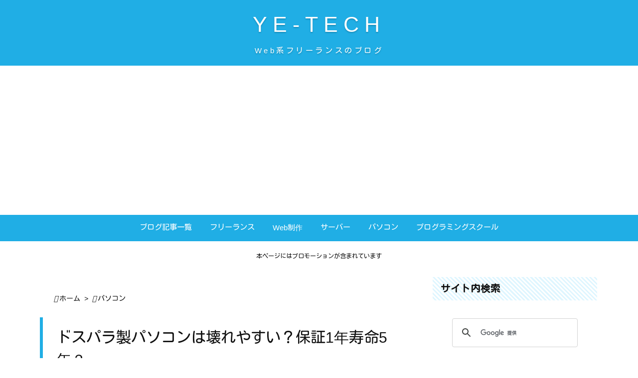

--- FILE ---
content_type: text/html; charset=UTF-8
request_url: https://uetani33.net/dospara-broken/
body_size: 45979
content:
<!DOCTYPE html>
<html lang="ja" itemscope itemtype="https://schema.org/WebPage">
<head prefix="og: http://ogp.me/ns# article: http://ogp.me/ns/article# fb: http://ogp.me/ns/fb#">
<meta charset="UTF-8" />
<meta http-equiv="X-UA-Compatible" content="IE=edge" />
<meta http-equiv="Content-Security-Policy" content="upgrade-insecure-requests" />
<meta name="viewport" content="width=device-width, initial-scale=1, user-scalable=yes" />
<title>ドスパラ製パソコンは壊れやすい？保証1年寿命5年？ | YE-TECH</title>
<meta name='robots' content='max-image-preview:large' />
<link rel='dns-prefetch' href='//ajax.googleapis.com' />
<link rel='preconnect' href='//fonts.googleapis.com' crossorigin />
<link rel='preconnect' href='//fonts.gstatic.com' crossorigin />
<link rel="preload" as="style" type="text/css" href="https://uetani33.net/wp-content/themes/luxeritas/style.async.min.css?v=1695890406" />
<link rel="preload" as="font" type="font/woff2" href="https://uetani33.net/wp-content/themes/luxeritas/fonts/icomoon/fonts/icomoon.woff2" crossorigin />
<link rel="canonical" href="https://uetani33.net/dospara-broken/" />
<link rel='shortlink' href='https://uetani33.net/?p=4731' />
<link rel="pingback" href="https://uetani33.net/xmlrpc.php" />
<link rel="author" href="https://co.uetani33.net/" />
<link rel="alternate" type="application/rss+xml" title="YE-TECH RSS Feed" href="https://uetani33.net/feed/" />
<link rel="alternate" type="application/atom+xml" title="YE-TECH Atom Feed" href="https://uetani33.net/feed/atom/" />
<meta name="description" content="ドスパラは安いのに性能が高いパソコンが買えるので個人的におすすめのメーカーです。 が、ネットでググるとドスパラの悪い評判も出てきます。 特に、「ドスパラ パソコン 壊れやすい」って出てくるので、ドス..." />
<meta name="theme-color" content="#4285f4">
<meta name="format-detection" content="telephone=no">
<meta name="referrer" content="no-referrer-when-downgrade" />
<meta property="og:type" content="article" />
<meta property="og:url" content="https://uetani33.net/dospara-broken/" />
<meta property="og:title" content="ドスパラ製パソコンは壊れやすい？保証1年寿命5年？ | YE-TECH" />
<meta property="og:description" content="ドスパラは安いのに性能が高いパソコンが買えるので個人的におすすめのメーカーです。 が、ネットでググるとドスパラの悪い評判も出てきます。 特に、「ドスパラ パソコン 壊れやすい」っ..." />
<meta property="og:image" content="https://uetani33.net/wp-content/uploads/2020/04/dospara-top.jpg" />
<meta property="og:image:width" content="997" />
<meta property="og:image:height" content="448" />
<meta property="og:site_name" content="YE-TECH" />
<meta property="og:locale" content="ja_JP" />
<meta property="article:section" content="パソコン" />
<meta property="article:published_time" content="2020-04-03T15:50:54Z" />
<meta property="article:modified_time" content="2021-03-31T22:00:20Z" />
<meta name="twitter:card" content="summary" />
<meta name="twitter:domain" content="uetani33.net" />
<style id='wp-block-library-theme-inline-css'>
@charset "UTF-8";.wp-block-archives-dropdown label{display:block}.wp-block-avatar{box-sizing:border-box}.wp-block-avatar.aligncenter{text-align:center}.wp-block-audio{box-sizing:border-box}.wp-block-audio figcaption{margin-top:.5em;margin-bottom:1em}.wp-block-audio audio{width:100%;min-width:300px}.wp-block-button__link{cursor:pointer;display:inline-block;text-align:center;word-break:break-word;box-sizing:border-box}.wp-block-button__link.aligncenter{text-align:center}.wp-block-button__link.alignright{text-align:right}:where(.wp-block-button__link){box-shadow:none;text-decoration:none;border-radius:9999px;padding:calc(.667em + 2px) calc(1.333em + 2px)}.wp-block-button[style*=text-decoration] .wp-block-button__link{text-decoration:inherit}.wp-block-buttons>.wp-block-button.has-custom-width{max-width:none}.wp-block-buttons>.wp-block-button.has-custom-width .wp-block-button__link{width:100%}.wp-block-buttons>.wp-block-button.has-custom-font-size .wp-block-button__link{font-size:inherit}.wp-block-buttons>.wp-block-button.wp-block-button__width-25{width:calc(25% - var(--wp--style--block-gap,.5em)*0.75)}.wp-block-buttons>.wp-block-button.wp-block-button__width-50{width:calc(50% - var(--wp--style--block-gap,.5em)*0.5)}.wp-block-buttons>.wp-block-button.wp-block-button__width-75{width:calc(75% - var(--wp--style--block-gap,.5em)*0.25)}.wp-block-buttons>.wp-block-button.wp-block-button__width-100{width:100%;flex-basis:100%}.wp-block-buttons.is-vertical>.wp-block-button.wp-block-button__width-25{width:25%}.wp-block-buttons.is-vertical>.wp-block-button.wp-block-button__width-50{width:50%}.wp-block-buttons.is-vertical>.wp-block-button.wp-block-button__width-75{width:75%}.wp-block-button.is-style-squared,.wp-block-button__link.wp-block-button.is-style-squared{border-radius:0}.wp-block-button.no-border-radius,.wp-block-button__link.no-border-radius{border-radius:0!important}.wp-block-button.is-style-outline>.wp-block-button__link,.wp-block-button .wp-block-button__link.is-style-outline{border:2px solid;padding:.667em 1.333em}.wp-block-button.is-style-outline>.wp-block-button__link:not(.has-text-color),.wp-block-button .wp-block-button__link.is-style-outline:not(.has-text-color){color:currentColor}.wp-block-button.is-style-outline>.wp-block-button__link:not(.has-background),.wp-block-button .wp-block-button__link.is-style-outline:not(.has-background){background-color:transparent;background-image:none}.wp-block-buttons.is-vertical{flex-direction:column}.wp-block-buttons.is-vertical>.wp-block-button:last-child{margin-bottom:0}.wp-block-buttons>.wp-block-button{display:inline-block;margin:0}.wp-block-buttons.is-content-justification-left{justify-content:flex-start}.wp-block-buttons.is-content-justification-left.is-vertical{align-items:flex-start}.wp-block-buttons.is-content-justification-center{justify-content:center}.wp-block-buttons.is-content-justification-center.is-vertical{align-items:center}.wp-block-buttons.is-content-justification-right{justify-content:flex-end}.wp-block-buttons.is-content-justification-right.is-vertical{align-items:flex-end}.wp-block-buttons.is-content-justification-space-between{justify-content:space-between}.wp-block-buttons.aligncenter{text-align:center}.wp-block-buttons:not(.is-content-justification-space-between,.is-content-justification-right,.is-content-justification-left,.is-content-justification-center) .wp-block-button.aligncenter{margin-left:auto;margin-right:auto;width:100%}.wp-block-buttons[style*=text-decoration] .wp-block-button,.wp-block-buttons[style*=text-decoration] .wp-block-button__link{text-decoration:inherit}.wp-block-buttons.has-custom-font-size .wp-block-button__link{font-size:inherit}.wp-block-button.aligncenter,.wp-block-calendar{text-align:center}.wp-block-calendar tbody td,.wp-block-calendar th{padding:.25em;border:1px solid #ddd}.wp-block-calendar tfoot td{border:none}.wp-block-calendar table{width:100%;border-collapse:collapse}.wp-block-calendar table th{font-weight:400;background:#ddd}.wp-block-calendar a{text-decoration:underline}.wp-block-calendar table caption,.wp-block-calendar table tbody{color:#40464d}.wp-block-categories{box-sizing:border-box}.wp-block-categories.alignleft{margin-right:2em}.wp-block-categories.alignright{margin-left:2em}.wp-block-code{box-sizing:border-box}.wp-block-code code{display:block;font-family:inherit;overflow-wrap:break-word;white-space:pre-wrap}.wp-block-columns{display:flex;margin-bottom:1.75em;box-sizing:border-box;flex-wrap:wrap!important;align-items:normal!important}@media (min-width:782px){.wp-block-columns{flex-wrap:nowrap!important}}.wp-block-columns.are-vertically-aligned-top{align-items:flex-start}.wp-block-columns.are-vertically-aligned-center{align-items:center}.wp-block-columns.are-vertically-aligned-bottom{align-items:flex-end}@media (max-width:781px){.wp-block-columns:not(.is-not-stacked-on-mobile)>.wp-block-column{flex-basis:100%!important}}@media (min-width:782px){.wp-block-columns:not(.is-not-stacked-on-mobile)>.wp-block-column{flex-basis:0;flex-grow:1}.wp-block-columns:not(.is-not-stacked-on-mobile)>.wp-block-column[style*=flex-basis]{flex-grow:0}}.wp-block-columns.is-not-stacked-on-mobile{flex-wrap:nowrap!important}.wp-block-columns.is-not-stacked-on-mobile>.wp-block-column{flex-basis:0;flex-grow:1}.wp-block-columns.is-not-stacked-on-mobile>.wp-block-column[style*=flex-basis]{flex-grow:0}:where(.wp-block-columns.has-background){padding:1.25em 2.375em}.wp-block-column{flex-grow:1;min-width:0;word-break:break-word;overflow-wrap:break-word}.wp-block-column.is-vertically-aligned-top{align-self:flex-start}.wp-block-column.is-vertically-aligned-center{align-self:center}.wp-block-column.is-vertically-aligned-bottom{align-self:flex-end}.wp-block-column.is-vertically-aligned-bottom,.wp-block-column.is-vertically-aligned-center,.wp-block-column.is-vertically-aligned-top{width:100%}.wp-block-post-comments .alignleft{float:left}.wp-block-post-comments .alignright{float:right}.wp-block-post-comments .navigation:after{content:"";display:table;clear:both}.wp-block-post-comments .commentlist{clear:both;list-style:none;margin:0;padding:0}.wp-block-post-comments .commentlist .comment{min-height:2.25em;padding-left:3.25em}.wp-block-post-comments .commentlist .comment p{font-size:1em;line-height:1.8;margin:1em 0}.wp-block-post-comments .commentlist .children{list-style:none;margin:0;padding:0}.wp-block-post-comments .comment-author{line-height:1.5}.wp-block-post-comments .comment-author .avatar{border-radius:1.5em;display:block;float:left;height:2.5em;margin-top:.5em;margin-right:.75em;width:2.5em}.wp-block-post-comments .comment-author cite{font-style:normal}.wp-block-post-comments .comment-meta{font-size:.875em;line-height:1.5}.wp-block-post-comments .comment-meta b{font-weight:400}.wp-block-post-comments .comment-meta .comment-awaiting-moderation{margin-top:1em;margin-bottom:1em;display:block}.wp-block-post-comments .comment-body .commentmetadata{font-size:.875em}.wp-block-post-comments .comment-form-author label,.wp-block-post-comments .comment-form-comment label,.wp-block-post-comments .comment-form-email label,.wp-block-post-comments .comment-form-url label{display:block;margin-bottom:.25em}.wp-block-post-comments .comment-form input:not([type=submit]):not([type=checkbox]),.wp-block-post-comments .comment-form textarea{display:block;box-sizing:border-box;width:100%}.wp-block-post-comments .comment-form-cookies-consent{display:flex;gap:.25em}.wp-block-post-comments .comment-form-cookies-consent #wp-comment-cookies-consent{margin-top:.35em}.wp-block-post-comments .comment-reply-title{margin-bottom:0}.wp-block-post-comments .comment-reply-title :where(small){font-size:var(--wp--preset--font-size--medium,smaller);margin-left:.5em}.wp-block-post-comments .reply{font-size:.875em;margin-bottom:1.4em}.wp-block-post-comments input:not([type=submit]),.wp-block-post-comments textarea{border:1px solid #949494;font-size:1em;font-family:inherit}.wp-block-post-comments input:not([type=submit]):not([type=checkbox]),.wp-block-post-comments textarea{padding:calc(.667em + 2px)}:where(.wp-block-post-comments input[type=submit]){border:none}.wp-block-comments-pagination>.wp-block-comments-pagination-next,.wp-block-comments-pagination>.wp-block-comments-pagination-numbers,.wp-block-comments-pagination>.wp-block-comments-pagination-previous{margin-right:.5em;margin-bottom:.5em}.wp-block-comments-pagination>.wp-block-comments-pagination-next:last-child,.wp-block-comments-pagination>.wp-block-comments-pagination-numbers:last-child,.wp-block-comments-pagination>.wp-block-comments-pagination-previous:last-child{margin-right:0}.wp-block-comments-pagination .wp-block-comments-pagination-previous-arrow{margin-right:1ch;display:inline-block}.wp-block-comments-pagination .wp-block-comments-pagination-previous-arrow:not(.is-arrow-chevron){transform:scaleX(1)}.wp-block-comments-pagination .wp-block-comments-pagination-next-arrow{margin-left:1ch;display:inline-block}.wp-block-comments-pagination .wp-block-comments-pagination-next-arrow:not(.is-arrow-chevron){transform:scaleX(1)}.wp-block-comments-pagination.aligncenter{justify-content:center}.wp-block-comment-template{margin-bottom:0;max-width:100%;list-style:none;padding:0}.wp-block-comment-template li{clear:both}.wp-block-comment-template ol{margin-bottom:0;max-width:100%;list-style:none;padding-left:2rem}.wp-block-comment-template.alignleft{float:left}.wp-block-comment-template.aligncenter{margin-left:auto;margin-right:auto;width:-moz-fit-content;width:fit-content}.wp-block-comment-template.alignright{float:right}.wp-block-cover,.wp-block-cover-image{position:relative;background-position:50%;min-height:430px;display:flex;justify-content:center;align-items:center;padding:1em;box-sizing:border-box}.wp-block-cover-image.has-background-dim:not([class*=-background-color]),.wp-block-cover-image .has-background-dim:not([class*=-background-color]),.wp-block-cover.has-background-dim:not([class*=-background-color]),.wp-block-cover .has-background-dim:not([class*=-background-color]){background-color:#000}.wp-block-cover-image .has-background-dim.has-background-gradient,.wp-block-cover .has-background-dim.has-background-gradient{background-color:transparent}.wp-block-cover-image.has-background-dim:before,.wp-block-cover.has-background-dim:before{content:"";background-color:inherit}.wp-block-cover-image.has-background-dim:not(.has-background-gradient):before,.wp-block-cover-image .wp-block-cover__background,.wp-block-cover-image .wp-block-cover__gradient-background,.wp-block-cover.has-background-dim:not(.has-background-gradient):before,.wp-block-cover .wp-block-cover__background,.wp-block-cover .wp-block-cover__gradient-background{position:absolute;top:0;left:0;bottom:0;right:0;z-index:1;opacity:.5}.wp-block-cover-image.has-background-dim.has-background-dim-10 .wp-block-cover__background,.wp-block-cover-image.has-background-dim.has-background-dim-10 .wp-block-cover__gradient-background,.wp-block-cover-image.has-background-dim.has-background-dim-10:not(.has-background-gradient):before,.wp-block-cover.has-background-dim.has-background-dim-10 .wp-block-cover__background,.wp-block-cover.has-background-dim.has-background-dim-10 .wp-block-cover__gradient-background,.wp-block-cover.has-background-dim.has-background-dim-10:not(.has-background-gradient):before{opacity:.1}.wp-block-cover-image.has-background-dim.has-background-dim-20 .wp-block-cover__background,.wp-block-cover-image.has-background-dim.has-background-dim-20 .wp-block-cover__gradient-background,.wp-block-cover-image.has-background-dim.has-background-dim-20:not(.has-background-gradient):before,.wp-block-cover.has-background-dim.has-background-dim-20 .wp-block-cover__background,.wp-block-cover.has-background-dim.has-background-dim-20 .wp-block-cover__gradient-background,.wp-block-cover.has-background-dim.has-background-dim-20:not(.has-background-gradient):before{opacity:.2}.wp-block-cover-image.has-background-dim.has-background-dim-30 .wp-block-cover__background,.wp-block-cover-image.has-background-dim.has-background-dim-30 .wp-block-cover__gradient-background,.wp-block-cover-image.has-background-dim.has-background-dim-30:not(.has-background-gradient):before,.wp-block-cover.has-background-dim.has-background-dim-30 .wp-block-cover__background,.wp-block-cover.has-background-dim.has-background-dim-30 .wp-block-cover__gradient-background,.wp-block-cover.has-background-dim.has-background-dim-30:not(.has-background-gradient):before{opacity:.3}.wp-block-cover-image.has-background-dim.has-background-dim-40 .wp-block-cover__background,.wp-block-cover-image.has-background-dim.has-background-dim-40 .wp-block-cover__gradient-background,.wp-block-cover-image.has-background-dim.has-background-dim-40:not(.has-background-gradient):before,.wp-block-cover.has-background-dim.has-background-dim-40 .wp-block-cover__background,.wp-block-cover.has-background-dim.has-background-dim-40 .wp-block-cover__gradient-background,.wp-block-cover.has-background-dim.has-background-dim-40:not(.has-background-gradient):before{opacity:.4}.wp-block-cover-image.has-background-dim.has-background-dim-50 .wp-block-cover__background,.wp-block-cover-image.has-background-dim.has-background-dim-50 .wp-block-cover__gradient-background,.wp-block-cover-image.has-background-dim.has-background-dim-50:not(.has-background-gradient):before,.wp-block-cover.has-background-dim.has-background-dim-50 .wp-block-cover__background,.wp-block-cover.has-background-dim.has-background-dim-50 .wp-block-cover__gradient-background,.wp-block-cover.has-background-dim.has-background-dim-50:not(.has-background-gradient):before{opacity:.5}.wp-block-cover-image.has-background-dim.has-background-dim-60 .wp-block-cover__background,.wp-block-cover-image.has-background-dim.has-background-dim-60 .wp-block-cover__gradient-background,.wp-block-cover-image.has-background-dim.has-background-dim-60:not(.has-background-gradient):before,.wp-block-cover.has-background-dim.has-background-dim-60 .wp-block-cover__background,.wp-block-cover.has-background-dim.has-background-dim-60 .wp-block-cover__gradient-background,.wp-block-cover.has-background-dim.has-background-dim-60:not(.has-background-gradient):before{opacity:.6}.wp-block-cover-image.has-background-dim.has-background-dim-70 .wp-block-cover__background,.wp-block-cover-image.has-background-dim.has-background-dim-70 .wp-block-cover__gradient-background,.wp-block-cover-image.has-background-dim.has-background-dim-70:not(.has-background-gradient):before,.wp-block-cover.has-background-dim.has-background-dim-70 .wp-block-cover__background,.wp-block-cover.has-background-dim.has-background-dim-70 .wp-block-cover__gradient-background,.wp-block-cover.has-background-dim.has-background-dim-70:not(.has-background-gradient):before{opacity:.7}.wp-block-cover-image.has-background-dim.has-background-dim-80 .wp-block-cover__background,.wp-block-cover-image.has-background-dim.has-background-dim-80 .wp-block-cover__gradient-background,.wp-block-cover-image.has-background-dim.has-background-dim-80:not(.has-background-gradient):before,.wp-block-cover.has-background-dim.has-background-dim-80 .wp-block-cover__background,.wp-block-cover.has-background-dim.has-background-dim-80 .wp-block-cover__gradient-background,.wp-block-cover.has-background-dim.has-background-dim-80:not(.has-background-gradient):before{opacity:.8}.wp-block-cover-image.has-background-dim.has-background-dim-90 .wp-block-cover__background,.wp-block-cover-image.has-background-dim.has-background-dim-90 .wp-block-cover__gradient-background,.wp-block-cover-image.has-background-dim.has-background-dim-90:not(.has-background-gradient):before,.wp-block-cover.has-background-dim.has-background-dim-90 .wp-block-cover__background,.wp-block-cover.has-background-dim.has-background-dim-90 .wp-block-cover__gradient-background,.wp-block-cover.has-background-dim.has-background-dim-90:not(.has-background-gradient):before{opacity:.9}.wp-block-cover-image.has-background-dim.has-background-dim-100 .wp-block-cover__background,.wp-block-cover-image.has-background-dim.has-background-dim-100 .wp-block-cover__gradient-background,.wp-block-cover-image.has-background-dim.has-background-dim-100:not(.has-background-gradient):before,.wp-block-cover.has-background-dim.has-background-dim-100 .wp-block-cover__background,.wp-block-cover.has-background-dim.has-background-dim-100 .wp-block-cover__gradient-background,.wp-block-cover.has-background-dim.has-background-dim-100:not(.has-background-gradient):before{opacity:1}.wp-block-cover-image .wp-block-cover__background.has-background-dim.has-background-dim-0,.wp-block-cover-image .wp-block-cover__gradient-background.has-background-dim.has-background-dim-0,.wp-block-cover .wp-block-cover__background.has-background-dim.has-background-dim-0,.wp-block-cover .wp-block-cover__gradient-background.has-background-dim.has-background-dim-0{opacity:0}.wp-block-cover-image .wp-block-cover__background.has-background-dim.has-background-dim-10,.wp-block-cover-image .wp-block-cover__gradient-background.has-background-dim.has-background-dim-10,.wp-block-cover .wp-block-cover__background.has-background-dim.has-background-dim-10,.wp-block-cover .wp-block-cover__gradient-background.has-background-dim.has-background-dim-10{opacity:.1}.wp-block-cover-image .wp-block-cover__background.has-background-dim.has-background-dim-20,.wp-block-cover-image .wp-block-cover__gradient-background.has-background-dim.has-background-dim-20,.wp-block-cover .wp-block-cover__background.has-background-dim.has-background-dim-20,.wp-block-cover .wp-block-cover__gradient-background.has-background-dim.has-background-dim-20{opacity:.2}.wp-block-cover-image .wp-block-cover__background.has-background-dim.has-background-dim-30,.wp-block-cover-image .wp-block-cover__gradient-background.has-background-dim.has-background-dim-30,.wp-block-cover .wp-block-cover__background.has-background-dim.has-background-dim-30,.wp-block-cover .wp-block-cover__gradient-background.has-background-dim.has-background-dim-30{opacity:.3}.wp-block-cover-image .wp-block-cover__background.has-background-dim.has-background-dim-40,.wp-block-cover-image .wp-block-cover__gradient-background.has-background-dim.has-background-dim-40,.wp-block-cover .wp-block-cover__background.has-background-dim.has-background-dim-40,.wp-block-cover .wp-block-cover__gradient-background.has-background-dim.has-background-dim-40{opacity:.4}.wp-block-cover-image .wp-block-cover__background.has-background-dim.has-background-dim-50,.wp-block-cover-image .wp-block-cover__gradient-background.has-background-dim.has-background-dim-50,.wp-block-cover .wp-block-cover__background.has-background-dim.has-background-dim-50,.wp-block-cover .wp-block-cover__gradient-background.has-background-dim.has-background-dim-50{opacity:.5}.wp-block-cover-image .wp-block-cover__background.has-background-dim.has-background-dim-60,.wp-block-cover-image .wp-block-cover__gradient-background.has-background-dim.has-background-dim-60,.wp-block-cover .wp-block-cover__background.has-background-dim.has-background-dim-60,.wp-block-cover .wp-block-cover__gradient-background.has-background-dim.has-background-dim-60{opacity:.6}.wp-block-cover-image .wp-block-cover__background.has-background-dim.has-background-dim-70,.wp-block-cover-image .wp-block-cover__gradient-background.has-background-dim.has-background-dim-70,.wp-block-cover .wp-block-cover__background.has-background-dim.has-background-dim-70,.wp-block-cover .wp-block-cover__gradient-background.has-background-dim.has-background-dim-70{opacity:.7}.wp-block-cover-image .wp-block-cover__background.has-background-dim.has-background-dim-80,.wp-block-cover-image .wp-block-cover__gradient-background.has-background-dim.has-background-dim-80,.wp-block-cover .wp-block-cover__background.has-background-dim.has-background-dim-80,.wp-block-cover .wp-block-cover__gradient-background.has-background-dim.has-background-dim-80{opacity:.8}.wp-block-cover-image .wp-block-cover__background.has-background-dim.has-background-dim-90,.wp-block-cover-image .wp-block-cover__gradient-background.has-background-dim.has-background-dim-90,.wp-block-cover .wp-block-cover__background.has-background-dim.has-background-dim-90,.wp-block-cover .wp-block-cover__gradient-background.has-background-dim.has-background-dim-90{opacity:.9}.wp-block-cover-image .wp-block-cover__background.has-background-dim.has-background-dim-100,.wp-block-cover-image .wp-block-cover__gradient-background.has-background-dim.has-background-dim-100,.wp-block-cover .wp-block-cover__background.has-background-dim.has-background-dim-100,.wp-block-cover .wp-block-cover__gradient-background.has-background-dim.has-background-dim-100{opacity:1}.wp-block-cover-image.alignleft,.wp-block-cover-image.alignright,.wp-block-cover.alignleft,.wp-block-cover.alignright{max-width:420px;width:100%}.wp-block-cover-image:after,.wp-block-cover:after{display:block;content:"";font-size:0;min-height:inherit}@supports (position:sticky){.wp-block-cover-image:after,.wp-block-cover:after{content:none}}.wp-block-cover-image.aligncenter,.wp-block-cover-image.alignleft,.wp-block-cover-image.alignright,.wp-block-cover.aligncenter,.wp-block-cover.alignleft,.wp-block-cover.alignright{display:flex}.wp-block-cover-image .wp-block-cover__inner-container,.wp-block-cover .wp-block-cover__inner-container{width:100%;z-index:1;color:#fff}.wp-block-cover-image.is-light .wp-block-cover__inner-container,.wp-block-cover.is-light .wp-block-cover__inner-container{color:#000}.wp-block-cover-image h1:not(.has-text-color),.wp-block-cover-image h2:not(.has-text-color),.wp-block-cover-image h3:not(.has-text-color),.wp-block-cover-image h4:not(.has-text-color),.wp-block-cover-image h5:not(.has-text-color),.wp-block-cover-image h6:not(.has-text-color),.wp-block-cover-image p:not(.has-text-color),.wp-block-cover h1:not(.has-text-color),.wp-block-cover h2:not(.has-text-color),.wp-block-cover h3:not(.has-text-color),.wp-block-cover h4:not(.has-text-color),.wp-block-cover h5:not(.has-text-color),.wp-block-cover h6:not(.has-text-color),.wp-block-cover p:not(.has-text-color){color:inherit}.wp-block-cover-image.is-position-top-left,.wp-block-cover.is-position-top-left{align-items:flex-start;justify-content:flex-start}.wp-block-cover-image.is-position-top-center,.wp-block-cover.is-position-top-center{align-items:flex-start;justify-content:center}.wp-block-cover-image.is-position-top-right,.wp-block-cover.is-position-top-right{align-items:flex-start;justify-content:flex-end}.wp-block-cover-image.is-position-center-left,.wp-block-cover.is-position-center-left{align-items:center;justify-content:flex-start}.wp-block-cover-image.is-position-center-center,.wp-block-cover.is-position-center-center{align-items:center;justify-content:center}.wp-block-cover-image.is-position-center-right,.wp-block-cover.is-position-center-right{align-items:center;justify-content:flex-end}.wp-block-cover-image.is-position-bottom-left,.wp-block-cover.is-position-bottom-left{align-items:flex-end;justify-content:flex-start}.wp-block-cover-image.is-position-bottom-center,.wp-block-cover.is-position-bottom-center{align-items:flex-end;justify-content:center}.wp-block-cover-image.is-position-bottom-right,.wp-block-cover.is-position-bottom-right{align-items:flex-end;justify-content:flex-end}.wp-block-cover-image.has-custom-content-position.has-custom-content-position .wp-block-cover__inner-container,.wp-block-cover.has-custom-content-position.has-custom-content-position .wp-block-cover__inner-container{margin:0;width:auto}.wp-block-cover-image .wp-block-cover__image-background,.wp-block-cover-image video.wp-block-cover__video-background,.wp-block-cover .wp-block-cover__image-background,.wp-block-cover video.wp-block-cover__video-background{position:absolute;top:0;left:0;right:0;bottom:0;margin:0;padding:0;width:100%;height:100%;max-width:none;max-height:none;-o-object-fit:cover;object-fit:cover;outline:none;border:none;box-shadow:none}.wp-block-cover-image.has-parallax,.wp-block-cover.has-parallax,.wp-block-cover__image-background.has-parallax,video.wp-block-cover__video-background.has-parallax{background-attachment:fixed;background-size:cover;background-repeat:no-repeat}@supports (-webkit-overflow-scrolling:touch){.wp-block-cover-image.has-parallax,.wp-block-cover.has-parallax,.wp-block-cover__image-background.has-parallax,video.wp-block-cover__video-background.has-parallax{background-attachment:scroll}}@media (prefers-reduced-motion:reduce){.wp-block-cover-image.has-parallax,.wp-block-cover.has-parallax,.wp-block-cover__image-background.has-parallax,video.wp-block-cover__video-background.has-parallax{background-attachment:scroll}}.wp-block-cover-image.is-repeated,.wp-block-cover.is-repeated,.wp-block-cover__image-background.is-repeated,video.wp-block-cover__video-background.is-repeated{background-repeat:repeat;background-size:auto}.wp-block-cover__image-background,.wp-block-cover__video-background{z-index:0}.wp-block-cover-image-text,.wp-block-cover-image-text a,.wp-block-cover-image-text a:active,.wp-block-cover-image-text a:focus,.wp-block-cover-image-text a:hover,.wp-block-cover-text,.wp-block-cover-text a,.wp-block-cover-text a:active,.wp-block-cover-text a:focus,.wp-block-cover-text a:hover,section.wp-block-cover-image h2,section.wp-block-cover-image h2 a,section.wp-block-cover-image h2 a:active,section.wp-block-cover-image h2 a:focus,section.wp-block-cover-image h2 a:hover{color:#fff}.wp-block-cover-image .wp-block-cover.has-left-content{justify-content:flex-start}.wp-block-cover-image .wp-block-cover.has-right-content{justify-content:flex-end}.wp-block-cover-image.has-left-content .wp-block-cover-image-text,.wp-block-cover.has-left-content .wp-block-cover-text,section.wp-block-cover-image.has-left-content>h2{margin-left:0;text-align:left}.wp-block-cover-image.has-right-content .wp-block-cover-image-text,.wp-block-cover.has-right-content .wp-block-cover-text,section.wp-block-cover-image.has-right-content>h2{margin-right:0;text-align:right}.wp-block-cover-image .wp-block-cover-image-text,.wp-block-cover .wp-block-cover-text,section.wp-block-cover-image>h2{font-size:2em;line-height:1.25;z-index:1;margin-bottom:0;max-width:840px;padding:.44em;text-align:center}.wp-block-embed.alignleft,.wp-block-embed.alignright,.wp-block[data-align=left]>[data-type="core/embed"],.wp-block[data-align=right]>[data-type="core/embed"]{max-width:360px;width:100%}.wp-block-embed.alignleft .wp-block-embed__wrapper,.wp-block-embed.alignright .wp-block-embed__wrapper,.wp-block[data-align=left]>[data-type="core/embed"] .wp-block-embed__wrapper,.wp-block[data-align=right]>[data-type="core/embed"] .wp-block-embed__wrapper{min-width:280px}.wp-block-cover .wp-block-embed{min-width:320px;min-height:240px}.wp-block-embed{overflow-wrap:break-word}.wp-block-embed figcaption{margin-top:.5em;margin-bottom:1em}.wp-block-embed iframe{max-width:100%}.wp-block-embed__wrapper{position:relative}.wp-embed-responsive .wp-has-aspect-ratio .wp-block-embed__wrapper:before{content:"";display:block;padding-top:50%}.wp-embed-responsive .wp-has-aspect-ratio iframe{position:absolute;top:0;right:0;bottom:0;left:0;height:100%;width:100%}.wp-embed-responsive .wp-embed-aspect-21-9 .wp-block-embed__wrapper:before{padding-top:42.85%}.wp-embed-responsive .wp-embed-aspect-18-9 .wp-block-embed__wrapper:before{padding-top:50%}.wp-embed-responsive .wp-embed-aspect-16-9 .wp-block-embed__wrapper:before{padding-top:56.25%}.wp-embed-responsive .wp-embed-aspect-4-3 .wp-block-embed__wrapper:before{padding-top:75%}.wp-embed-responsive .wp-embed-aspect-1-1 .wp-block-embed__wrapper:before{padding-top:100%}.wp-embed-responsive .wp-embed-aspect-9-16 .wp-block-embed__wrapper:before{padding-top:177.77%}.wp-embed-responsive .wp-embed-aspect-1-2 .wp-block-embed__wrapper:before{padding-top:200%}.wp-block-file{margin-bottom:1.5em}.wp-block-file:not(.wp-element-button){font-size:.8em}.wp-block-file.aligncenter{text-align:center}.wp-block-file.alignright{text-align:right}.wp-block-file *+.wp-block-file__button{margin-left:.75em}.wp-block-file__embed{margin-bottom:1em}:where(.wp-block-file__button){border-radius:2em;padding:.5em 1em}:where(.wp-block-file__button):is(a):active,:where(.wp-block-file__button):is(a):focus,:where(.wp-block-file__button):is(a):hover,:where(.wp-block-file__button):is(a):visited{box-shadow:none;color:#fff;opacity:.85;text-decoration:none}.blocks-gallery-grid:not(.has-nested-images),.wp-block-gallery:not(.has-nested-images){display:flex;flex-wrap:wrap;list-style-type:none;padding:0;margin:0}.blocks-gallery-grid:not(.has-nested-images) .blocks-gallery-image,.blocks-gallery-grid:not(.has-nested-images) .blocks-gallery-item,.wp-block-gallery:not(.has-nested-images) .blocks-gallery-image,.wp-block-gallery:not(.has-nested-images) .blocks-gallery-item{margin:0 1em 1em 0;display:flex;flex-grow:1;flex-direction:column;justify-content:center;position:relative;width:calc(50% - 1em)}.blocks-gallery-grid:not(.has-nested-images) .blocks-gallery-image:nth-of-type(2n),.blocks-gallery-grid:not(.has-nested-images) .blocks-gallery-item:nth-of-type(2n),.wp-block-gallery:not(.has-nested-images) .blocks-gallery-image:nth-of-type(2n),.wp-block-gallery:not(.has-nested-images) .blocks-gallery-item:nth-of-type(2n){margin-right:0}.blocks-gallery-grid:not(.has-nested-images) .blocks-gallery-image figure,.blocks-gallery-grid:not(.has-nested-images) .blocks-gallery-item figure,.wp-block-gallery:not(.has-nested-images) .blocks-gallery-image figure,.wp-block-gallery:not(.has-nested-images) .blocks-gallery-item figure{margin:0;height:100%;display:flex;align-items:flex-end;justify-content:flex-start}.blocks-gallery-grid:not(.has-nested-images) .blocks-gallery-image img,.blocks-gallery-grid:not(.has-nested-images) .blocks-gallery-item img,.wp-block-gallery:not(.has-nested-images) .blocks-gallery-image img,.wp-block-gallery:not(.has-nested-images) .blocks-gallery-item img{display:block;max-width:100%;height:auto;width:auto}.blocks-gallery-grid:not(.has-nested-images) .blocks-gallery-image figcaption,.blocks-gallery-grid:not(.has-nested-images) .blocks-gallery-item figcaption,.wp-block-gallery:not(.has-nested-images) .blocks-gallery-image figcaption,.wp-block-gallery:not(.has-nested-images) .blocks-gallery-item figcaption{position:absolute;bottom:0;width:100%;max-height:100%;overflow:auto;padding:3em .77em .7em;color:#fff;text-align:center;font-size:.8em;background:linear-gradient(0deg,rgba(0,0,0,.7),rgba(0,0,0,.3) 70%,transparent);box-sizing:border-box;margin:0;z-index:2}.blocks-gallery-grid:not(.has-nested-images) .blocks-gallery-image figcaption img,.blocks-gallery-grid:not(.has-nested-images) .blocks-gallery-item figcaption img,.wp-block-gallery:not(.has-nested-images) .blocks-gallery-image figcaption img,.wp-block-gallery:not(.has-nested-images) .blocks-gallery-item figcaption img{display:inline}.blocks-gallery-grid:not(.has-nested-images) figcaption,.wp-block-gallery:not(.has-nested-images) figcaption{flex-grow:1}.blocks-gallery-grid:not(.has-nested-images).is-cropped .blocks-gallery-image a,.blocks-gallery-grid:not(.has-nested-images).is-cropped .blocks-gallery-image img,.blocks-gallery-grid:not(.has-nested-images).is-cropped .blocks-gallery-item a,.blocks-gallery-grid:not(.has-nested-images).is-cropped .blocks-gallery-item img,.wp-block-gallery:not(.has-nested-images).is-cropped .blocks-gallery-image a,.wp-block-gallery:not(.has-nested-images).is-cropped .blocks-gallery-image img,.wp-block-gallery:not(.has-nested-images).is-cropped .blocks-gallery-item a,.wp-block-gallery:not(.has-nested-images).is-cropped .blocks-gallery-item img{width:100%;height:100%;flex:1;-o-object-fit:cover;object-fit:cover}.blocks-gallery-grid:not(.has-nested-images).columns-1 .blocks-gallery-image,.blocks-gallery-grid:not(.has-nested-images).columns-1 .blocks-gallery-item,.wp-block-gallery:not(.has-nested-images).columns-1 .blocks-gallery-image,.wp-block-gallery:not(.has-nested-images).columns-1 .blocks-gallery-item{width:100%;margin-right:0}@media (min-width:600px){.blocks-gallery-grid:not(.has-nested-images).columns-3 .blocks-gallery-image,.blocks-gallery-grid:not(.has-nested-images).columns-3 .blocks-gallery-item,.wp-block-gallery:not(.has-nested-images).columns-3 .blocks-gallery-image,.wp-block-gallery:not(.has-nested-images).columns-3 .blocks-gallery-item{width:calc(33.33333% - .66667em);margin-right:1em}.blocks-gallery-grid:not(.has-nested-images).columns-4 .blocks-gallery-image,.blocks-gallery-grid:not(.has-nested-images).columns-4 .blocks-gallery-item,.wp-block-gallery:not(.has-nested-images).columns-4 .blocks-gallery-image,.wp-block-gallery:not(.has-nested-images).columns-4 .blocks-gallery-item{width:calc(25% - .75em);margin-right:1em}.blocks-gallery-grid:not(.has-nested-images).columns-5 .blocks-gallery-image,.blocks-gallery-grid:not(.has-nested-images).columns-5 .blocks-gallery-item,.wp-block-gallery:not(.has-nested-images).columns-5 .blocks-gallery-image,.wp-block-gallery:not(.has-nested-images).columns-5 .blocks-gallery-item{width:calc(20% - .8em);margin-right:1em}.blocks-gallery-grid:not(.has-nested-images).columns-6 .blocks-gallery-image,.blocks-gallery-grid:not(.has-nested-images).columns-6 .blocks-gallery-item,.wp-block-gallery:not(.has-nested-images).columns-6 .blocks-gallery-image,.wp-block-gallery:not(.has-nested-images).columns-6 .blocks-gallery-item{width:calc(16.66667% - .83333em);margin-right:1em}.blocks-gallery-grid:not(.has-nested-images).columns-7 .blocks-gallery-image,.blocks-gallery-grid:not(.has-nested-images).columns-7 .blocks-gallery-item,.wp-block-gallery:not(.has-nested-images).columns-7 .blocks-gallery-image,.wp-block-gallery:not(.has-nested-images).columns-7 .blocks-gallery-item{width:calc(14.28571% - .85714em);margin-right:1em}.blocks-gallery-grid:not(.has-nested-images).columns-8 .blocks-gallery-image,.blocks-gallery-grid:not(.has-nested-images).columns-8 .blocks-gallery-item,.wp-block-gallery:not(.has-nested-images).columns-8 .blocks-gallery-image,.wp-block-gallery:not(.has-nested-images).columns-8 .blocks-gallery-item{width:calc(12.5% - .875em);margin-right:1em}.blocks-gallery-grid:not(.has-nested-images).columns-1 .blocks-gallery-image:nth-of-type(1n),.blocks-gallery-grid:not(.has-nested-images).columns-1 .blocks-gallery-item:nth-of-type(1n),.blocks-gallery-grid:not(.has-nested-images).columns-2 .blocks-gallery-image:nth-of-type(2n),.blocks-gallery-grid:not(.has-nested-images).columns-2 .blocks-gallery-item:nth-of-type(2n),.blocks-gallery-grid:not(.has-nested-images).columns-3 .blocks-gallery-image:nth-of-type(3n),.blocks-gallery-grid:not(.has-nested-images).columns-3 .blocks-gallery-item:nth-of-type(3n),.blocks-gallery-grid:not(.has-nested-images).columns-4 .blocks-gallery-image:nth-of-type(4n),.blocks-gallery-grid:not(.has-nested-images).columns-4 .blocks-gallery-item:nth-of-type(4n),.blocks-gallery-grid:not(.has-nested-images).columns-5 .blocks-gallery-image:nth-of-type(5n),.blocks-gallery-grid:not(.has-nested-images).columns-5 .blocks-gallery-item:nth-of-type(5n),.blocks-gallery-grid:not(.has-nested-images).columns-6 .blocks-gallery-image:nth-of-type(6n),.blocks-gallery-grid:not(.has-nested-images).columns-6 .blocks-gallery-item:nth-of-type(6n),.blocks-gallery-grid:not(.has-nested-images).columns-7 .blocks-gallery-image:nth-of-type(7n),.blocks-gallery-grid:not(.has-nested-images).columns-7 .blocks-gallery-item:nth-of-type(7n),.blocks-gallery-grid:not(.has-nested-images).columns-8 .blocks-gallery-image:nth-of-type(8n),.blocks-gallery-grid:not(.has-nested-images).columns-8 .blocks-gallery-item:nth-of-type(8n),.wp-block-gallery:not(.has-nested-images).columns-1 .blocks-gallery-image:nth-of-type(1n),.wp-block-gallery:not(.has-nested-images).columns-1 .blocks-gallery-item:nth-of-type(1n),.wp-block-gallery:not(.has-nested-images).columns-2 .blocks-gallery-image:nth-of-type(2n),.wp-block-gallery:not(.has-nested-images).columns-2 .blocks-gallery-item:nth-of-type(2n),.wp-block-gallery:not(.has-nested-images).columns-3 .blocks-gallery-image:nth-of-type(3n),.wp-block-gallery:not(.has-nested-images).columns-3 .blocks-gallery-item:nth-of-type(3n),.wp-block-gallery:not(.has-nested-images).columns-4 .blocks-gallery-image:nth-of-type(4n),.wp-block-gallery:not(.has-nested-images).columns-4 .blocks-gallery-item:nth-of-type(4n),.wp-block-gallery:not(.has-nested-images).columns-5 .blocks-gallery-image:nth-of-type(5n),.wp-block-gallery:not(.has-nested-images).columns-5 .blocks-gallery-item:nth-of-type(5n),.wp-block-gallery:not(.has-nested-images).columns-6 .blocks-gallery-image:nth-of-type(6n),.wp-block-gallery:not(.has-nested-images).columns-6 .blocks-gallery-item:nth-of-type(6n),.wp-block-gallery:not(.has-nested-images).columns-7 .blocks-gallery-image:nth-of-type(7n),.wp-block-gallery:not(.has-nested-images).columns-7 .blocks-gallery-item:nth-of-type(7n),.wp-block-gallery:not(.has-nested-images).columns-8 .blocks-gallery-image:nth-of-type(8n),.wp-block-gallery:not(.has-nested-images).columns-8 .blocks-gallery-item:nth-of-type(8n){margin-right:0}}.blocks-gallery-grid:not(.has-nested-images) .blocks-gallery-image:last-child,.blocks-gallery-grid:not(.has-nested-images) .blocks-gallery-item:last-child,.wp-block-gallery:not(.has-nested-images) .blocks-gallery-image:last-child,.wp-block-gallery:not(.has-nested-images) .blocks-gallery-item:last-child{margin-right:0}.blocks-gallery-grid:not(.has-nested-images).alignleft,.blocks-gallery-grid:not(.has-nested-images).alignright,.wp-block-gallery:not(.has-nested-images).alignleft,.wp-block-gallery:not(.has-nested-images).alignright{max-width:420px;width:100%}.blocks-gallery-grid:not(.has-nested-images).aligncenter .blocks-gallery-item figure,.wp-block-gallery:not(.has-nested-images).aligncenter .blocks-gallery-item figure{justify-content:center}.wp-block-gallery:not(.is-cropped) .blocks-gallery-item{align-self:flex-start}figure.wp-block-gallery.has-nested-images{align-items:normal}.wp-block-gallery.has-nested-images figure.wp-block-image:not(#individual-image){width:calc(50% - var(--wp--style--unstable-gallery-gap,16px)/2);margin:0}.wp-block-gallery.has-nested-images figure.wp-block-image{display:flex;flex-grow:1;justify-content:center;position:relative;flex-direction:column;max-width:100%;box-sizing:border-box}.wp-block-gallery.has-nested-images figure.wp-block-image>a,.wp-block-gallery.has-nested-images figure.wp-block-image>div{margin:0;flex-direction:column;flex-grow:1}.wp-block-gallery.has-nested-images figure.wp-block-image img{display:block;height:auto;max-width:100%!important;width:auto}.wp-block-gallery.has-nested-images figure.wp-block-image figcaption{background:linear-gradient(0deg,rgba(0,0,0,.7),rgba(0,0,0,.3) 70%,transparent);bottom:0;color:#fff;font-size:13px;left:0;margin-bottom:0;max-height:60%;overflow:auto;padding:0 8px 8px;position:absolute;text-align:center;width:100%;box-sizing:border-box}.wp-block-gallery.has-nested-images figure.wp-block-image figcaption img{display:inline}.wp-block-gallery.has-nested-images figure.wp-block-image figcaption a{color:inherit}.wp-block-gallery.has-nested-images figure.wp-block-image.has-custom-border img{box-sizing:border-box}.wp-block-gallery.has-nested-images figure.wp-block-image.has-custom-border>a,.wp-block-gallery.has-nested-images figure.wp-block-image.has-custom-border>div,.wp-block-gallery.has-nested-images figure.wp-block-image.is-style-rounded>a,.wp-block-gallery.has-nested-images figure.wp-block-image.is-style-rounded>div{flex:1 1 auto}.wp-block-gallery.has-nested-images figure.wp-block-image.has-custom-border figcaption,.wp-block-gallery.has-nested-images figure.wp-block-image.is-style-rounded figcaption{flex:initial;background:none;color:inherit;margin:0;padding:10px 10px 9px;position:relative}.wp-block-gallery.has-nested-images figcaption{flex-grow:1;flex-basis:100%;text-align:center}.wp-block-gallery.has-nested-images:not(.is-cropped) figure.wp-block-image:not(#individual-image){margin-top:0;margin-bottom:auto}.wp-block-gallery.has-nested-images.is-cropped figure.wp-block-image:not(#individual-image){align-self:inherit}.wp-block-gallery.has-nested-images.is-cropped figure.wp-block-image:not(#individual-image)>a,.wp-block-gallery.has-nested-images.is-cropped figure.wp-block-image:not(#individual-image)>div:not(.components-drop-zone){display:flex}.wp-block-gallery.has-nested-images.is-cropped figure.wp-block-image:not(#individual-image) a,.wp-block-gallery.has-nested-images.is-cropped figure.wp-block-image:not(#individual-image) img{width:100%;flex:1 0 0%;height:100%;-o-object-fit:cover;object-fit:cover}.wp-block-gallery.has-nested-images.columns-1 figure.wp-block-image:not(#individual-image){width:100%}@media (min-width:600px){.wp-block-gallery.has-nested-images.columns-3 figure.wp-block-image:not(#individual-image){width:calc(33.33333% - var(--wp--style--unstable-gallery-gap,16px)*0.66667)}.wp-block-gallery.has-nested-images.columns-4 figure.wp-block-image:not(#individual-image){width:calc(25% - var(--wp--style--unstable-gallery-gap,16px)*0.75)}.wp-block-gallery.has-nested-images.columns-5 figure.wp-block-image:not(#individual-image){width:calc(20% - var(--wp--style--unstable-gallery-gap,16px)*0.8)}.wp-block-gallery.has-nested-images.columns-6 figure.wp-block-image:not(#individual-image){width:calc(16.66667% - var(--wp--style--unstable-gallery-gap,16px)*0.83333)}.wp-block-gallery.has-nested-images.columns-7 figure.wp-block-image:not(#individual-image){width:calc(14.28571% - var(--wp--style--unstable-gallery-gap,16px)*0.85714)}.wp-block-gallery.has-nested-images.columns-8 figure.wp-block-image:not(#individual-image){width:calc(12.5% - var(--wp--style--unstable-gallery-gap,16px)*0.875)}.wp-block-gallery.has-nested-images.columns-default figure.wp-block-image:not(#individual-image){width:calc(33.33% - var(--wp--style--unstable-gallery-gap,16px)*0.66667)}.wp-block-gallery.has-nested-images.columns-default figure.wp-block-image:not(#individual-image):first-child:nth-last-child(2),.wp-block-gallery.has-nested-images.columns-default figure.wp-block-image:not(#individual-image):first-child:nth-last-child(2)~figure.wp-block-image:not(#individual-image){width:calc(50% - var(--wp--style--unstable-gallery-gap,16px)*0.5)}.wp-block-gallery.has-nested-images.columns-default figure.wp-block-image:not(#individual-image):first-child:last-child{width:100%}}.wp-block-gallery.has-nested-images.alignleft,.wp-block-gallery.has-nested-images.alignright{max-width:420px;width:100%}.wp-block-gallery.has-nested-images.aligncenter{justify-content:center}.wp-block-group{box-sizing:border-box}h1.has-background,h2.has-background,h3.has-background,h4.has-background,h5.has-background,h6.has-background{padding:1.25em 2.375em}.wp-block-image img{height:auto;max-width:100%;vertical-align:bottom}.wp-block-image.has-custom-border img,.wp-block-image img{box-sizing:border-box}.wp-block-image.aligncenter{text-align:center}.wp-block-image.alignfull img,.wp-block-image.alignwide img{height:auto;width:100%}.wp-block-image.aligncenter,.wp-block-image .aligncenter,.wp-block-image.alignleft,.wp-block-image .alignleft,.wp-block-image.alignright,.wp-block-image .alignright{display:table}.wp-block-image.aligncenter>figcaption,.wp-block-image .aligncenter>figcaption,.wp-block-image.alignleft>figcaption,.wp-block-image .alignleft>figcaption,.wp-block-image.alignright>figcaption,.wp-block-image .alignright>figcaption{display:table-caption;caption-side:bottom}.wp-block-image .alignleft{float:left;margin:.5em 1em .5em 0}.wp-block-image .alignright{float:right;margin:.5em 0 .5em 1em}.wp-block-image .aligncenter{margin-left:auto;margin-right:auto}.wp-block-image figcaption{margin-top:.5em;margin-bottom:1em}.wp-block-image.is-style-circle-mask img,.wp-block-image.is-style-rounded img,.wp-block-image .is-style-rounded img{border-radius:9999px}@supports ((-webkit-mask-image:none) or (mask-image:none)) or (-webkit-mask-image:none){.wp-block-image.is-style-circle-mask img{-webkit-mask-image:url('data:image/svg+xml;utf8,<svg viewBox="0 0 100 100" xmlns="http://www.w3.org/2000/svg"><circle cx="50" cy="50" r="50"/></svg>');mask-image:url('data:image/svg+xml;utf8,<svg viewBox="0 0 100 100" xmlns="http://www.w3.org/2000/svg"><circle cx="50" cy="50" r="50"/></svg>');mask-mode:alpha;-webkit-mask-repeat:no-repeat;mask-repeat:no-repeat;-webkit-mask-size:contain;mask-size:contain;-webkit-mask-position:center;mask-position:center;border-radius:0}}.wp-block-image :where(.has-border-color){border-style:solid}.wp-block-image :where([style*=border-top-color]){border-top-style:solid}.wp-block-image :where([style*=border-right-color]){border-right-style:solid}.wp-block-image :where([style*=border-bottom-color]){border-bottom-style:solid}.wp-block-image :where([style*=border-left-color]){border-left-style:solid}.wp-block-image :where([style*=border-width]){border-style:solid}.wp-block-image :where([style*=border-top-width]){border-top-style:solid}.wp-block-image :where([style*=border-right-width]){border-right-style:solid}.wp-block-image :where([style*=border-bottom-width]){border-bottom-style:solid}.wp-block-image :where([style*=border-left-width]){border-left-style:solid}.wp-block-image figure{margin:0}ol.wp-block-latest-comments{margin-left:0}.wp-block-latest-comments .wp-block-latest-comments{padding-left:0}.wp-block-latest-comments__comment{line-height:1.1;list-style:none;margin-bottom:1em}.has-avatars .wp-block-latest-comments__comment{min-height:2.25em;list-style:none}.has-avatars .wp-block-latest-comments__comment .wp-block-latest-comments__comment-excerpt,.has-avatars .wp-block-latest-comments__comment .wp-block-latest-comments__comment-meta{margin-left:3.25em}.has-dates .wp-block-latest-comments__comment,.has-excerpts .wp-block-latest-comments__comment{line-height:1.5}.wp-block-latest-comments__comment-excerpt p{font-size:.875em;line-height:1.8;margin:.36em 0 1.4em}.wp-block-latest-comments__comment-date{display:block;font-size:.75em}.wp-block-latest-comments .avatar,.wp-block-latest-comments__comment-avatar{border-radius:1.5em;display:block;float:left;height:2.5em;margin-right:.75em;width:2.5em}.wp-block-latest-posts.alignleft{margin-right:2em}.wp-block-latest-posts.alignright{margin-left:2em}.wp-block-latest-posts.wp-block-latest-posts__list{list-style:none;padding-left:0}.wp-block-latest-posts.wp-block-latest-posts__list li{clear:both}.wp-block-latest-posts.is-grid{display:flex;flex-wrap:wrap;padding:0}.wp-block-latest-posts.is-grid li{margin:0 1.25em 1.25em 0;width:100%}@media (min-width:600px){.wp-block-latest-posts.columns-2 li{width:calc(50% - .625em)}.wp-block-latest-posts.columns-2 li:nth-child(2n){margin-right:0}.wp-block-latest-posts.columns-3 li{width:calc(33.33333% - .83333em)}.wp-block-latest-posts.columns-3 li:nth-child(3n){margin-right:0}.wp-block-latest-posts.columns-4 li{width:calc(25% - .9375em)}.wp-block-latest-posts.columns-4 li:nth-child(4n){margin-right:0}.wp-block-latest-posts.columns-5 li{width:calc(20% - 1em)}.wp-block-latest-posts.columns-5 li:nth-child(5n){margin-right:0}.wp-block-latest-posts.columns-6 li{width:calc(16.66667% - 1.04167em)}.wp-block-latest-posts.columns-6 li:nth-child(6n){margin-right:0}}.wp-block-latest-posts__post-author,.wp-block-latest-posts__post-date{display:block;font-size:.8125em}.wp-block-latest-posts__post-excerpt{margin-top:.5em;margin-bottom:1em}.wp-block-latest-posts__featured-image a{display:inline-block}.wp-block-latest-posts__featured-image img{height:auto;width:auto;max-width:100%}.wp-block-latest-posts__featured-image.alignleft{margin-right:1em;float:left}.wp-block-latest-posts__featured-image.alignright{margin-left:1em;float:right}.wp-block-latest-posts__featured-image.aligncenter{margin-bottom:1em;text-align:center}ol,ul{box-sizing:border-box}ol.has-background,ul.has-background{padding:1.25em 2.375em}.wp-block-media-text{direction:ltr;display:grid;grid-template-columns:50% 1fr;grid-template-rows:auto;box-sizing:border-box}.wp-block-media-text.has-media-on-the-right{grid-template-columns:1fr 50%}.wp-block-media-text.is-vertically-aligned-top .wp-block-media-text__content,.wp-block-media-text.is-vertically-aligned-top .wp-block-media-text__media{align-self:start}.wp-block-media-text.is-vertically-aligned-center .wp-block-media-text__content,.wp-block-media-text.is-vertically-aligned-center .wp-block-media-text__media,.wp-block-media-text .wp-block-media-text__content,.wp-block-media-text .wp-block-media-text__media{align-self:center}.wp-block-media-text.is-vertically-aligned-bottom .wp-block-media-text__content,.wp-block-media-text.is-vertically-aligned-bottom .wp-block-media-text__media{align-self:end}.wp-block-media-text .wp-block-media-text__media{grid-column:1;grid-row:1;margin:0}.wp-block-media-text .wp-block-media-text__content{direction:ltr;grid-column:2;grid-row:1;padding:0 8%;word-break:break-word}.wp-block-media-text.has-media-on-the-right .wp-block-media-text__media{grid-column:2;grid-row:1}.wp-block-media-text.has-media-on-the-right .wp-block-media-text__content{grid-column:1;grid-row:1}.wp-block-media-text__media img,.wp-block-media-text__media video{height:auto;max-width:unset;width:100%;vertical-align:middle}.wp-block-media-text.is-image-fill .wp-block-media-text__media{height:100%;min-height:250px;background-size:cover}.wp-block-media-text.is-image-fill .wp-block-media-text__media>a{display:block;height:100%}.wp-block-media-text.is-image-fill .wp-block-media-text__media img{position:absolute;width:1px;height:1px;padding:0;margin:-1px;overflow:hidden;clip:rect(0,0,0,0);border:0}@media (max-width:600px){.wp-block-media-text.is-stacked-on-mobile{grid-template-columns:100%!important}.wp-block-media-text.is-stacked-on-mobile .wp-block-media-text__media{grid-column:1;grid-row:1}.wp-block-media-text.is-stacked-on-mobile .wp-block-media-text__content{grid-column:1;grid-row:2}}.wp-block-navigation{position:relative;--navigation-layout-justification-setting:flex-start;--navigation-layout-direction:row;--navigation-layout-wrap:wrap;--navigation-layout-justify:flex-start;--navigation-layout-align:center}.wp-block-navigation ul{margin-top:0;margin-bottom:0;margin-left:0;padding-left:0}.wp-block-navigation ul,.wp-block-navigation ul li{list-style:none;padding:0}.wp-block-navigation .wp-block-navigation-item{display:flex;align-items:center;position:relative}.wp-block-navigation .wp-block-navigation-item .wp-block-navigation__submenu-container:empty{display:none}.wp-block-navigation .wp-block-navigation-item__content{display:block}.wp-block-navigation.has-text-decoration-underline .wp-block-navigation-item__content,.wp-block-navigation.has-text-decoration-underline .wp-block-navigation-item__content:active,.wp-block-navigation.has-text-decoration-underline .wp-block-navigation-item__content:focus{text-decoration:underline}.wp-block-navigation.has-text-decoration-line-through .wp-block-navigation-item__content,.wp-block-navigation.has-text-decoration-line-through .wp-block-navigation-item__content:active,.wp-block-navigation.has-text-decoration-line-through .wp-block-navigation-item__content:focus{text-decoration:line-through}.wp-block-navigation:where(:not([class*=has-text-decoration])) a,.wp-block-navigation:where(:not([class*=has-text-decoration])) a:active,.wp-block-navigation:where(:not([class*=has-text-decoration])) a:focus{text-decoration:none}.wp-block-navigation .wp-block-navigation__submenu-icon{align-self:center;line-height:0;display:inline-block;font-size:inherit;padding:0;background-color:inherit;color:currentColor;border:none;width:.6em;height:.6em;margin-left:.25em}.wp-block-navigation .wp-block-navigation__submenu-icon svg{display:inline-block;stroke:currentColor;width:inherit;height:inherit;margin-top:.075em}.wp-block-navigation.is-vertical{--navigation-layout-direction:column;--navigation-layout-justify:initial;--navigation-layout-align:flex-start}.wp-block-navigation.no-wrap{--navigation-layout-wrap:nowrap}.wp-block-navigation.items-justified-center{--navigation-layout-justification-setting:center;--navigation-layout-justify:center}.wp-block-navigation.items-justified-center.is-vertical{--navigation-layout-align:center}.wp-block-navigation.items-justified-right{--navigation-layout-justification-setting:flex-end;--navigation-layout-justify:flex-end}.wp-block-navigation.items-justified-right.is-vertical{--navigation-layout-align:flex-end}.wp-block-navigation.items-justified-space-between{--navigation-layout-justification-setting:space-between;--navigation-layout-justify:space-between}.wp-block-navigation .has-child .wp-block-navigation__submenu-container{background-color:inherit;color:inherit;position:absolute;z-index:2;display:flex;flex-direction:column;align-items:normal;opacity:0;transition:opacity .1s linear;visibility:hidden;width:0;height:0;overflow:hidden;left:-1px;top:100%}.wp-block-navigation .has-child .wp-block-navigation__submenu-container>.wp-block-navigation-item>.wp-block-navigation-item__content{display:flex;flex-grow:1}.wp-block-navigation .has-child .wp-block-navigation__submenu-container>.wp-block-navigation-item>.wp-block-navigation-item__content .wp-block-navigation__submenu-icon{margin-right:0;margin-left:auto}.wp-block-navigation .has-child .wp-block-navigation__submenu-container .wp-block-navigation-item__content{margin:0}@media (min-width:782px){.wp-block-navigation .has-child .wp-block-navigation__submenu-container .wp-block-navigation__submenu-container{left:100%;top:-1px}.wp-block-navigation .has-child .wp-block-navigation__submenu-container .wp-block-navigation__submenu-container:before{content:"";position:absolute;right:100%;height:100%;display:block;width:.5em;background:transparent}.wp-block-navigation .has-child .wp-block-navigation__submenu-container .wp-block-navigation__submenu-icon{margin-right:.25em}.wp-block-navigation .has-child .wp-block-navigation__submenu-container .wp-block-navigation__submenu-icon svg{transform:rotate(-90deg)}}.wp-block-navigation .has-child:not(.open-on-click):hover>.wp-block-navigation__submenu-container{visibility:visible;overflow:visible;opacity:1;width:auto;height:auto;min-width:200px}.wp-block-navigation .has-child:not(.open-on-click):not(.open-on-hover-click):focus-within>.wp-block-navigation__submenu-container{visibility:visible;overflow:visible;opacity:1;width:auto;height:auto;min-width:200px}.wp-block-navigation .has-child .wp-block-navigation-submenu__toggle[aria-expanded=true]~.wp-block-navigation__submenu-container{visibility:visible;overflow:visible;opacity:1;width:auto;height:auto;min-width:200px}.wp-block-navigation.has-background .has-child .wp-block-navigation__submenu-container{left:0;top:100%}@media (min-width:782px){.wp-block-navigation.has-background .has-child .wp-block-navigation__submenu-container .wp-block-navigation__submenu-container{left:100%;top:0}}.wp-block-navigation-submenu{position:relative;display:flex}.wp-block-navigation-submenu .wp-block-navigation__submenu-icon svg{stroke:currentColor}button.wp-block-navigation-item__content{background-color:transparent;border:none;color:currentColor;font-size:inherit;font-family:inherit;line-height:inherit;font-style:inherit;font-weight:inherit;text-transform:inherit;text-align:left}.wp-block-navigation-submenu__toggle{cursor:pointer}.wp-block-navigation-item.open-on-click .wp-block-navigation-submenu__toggle{padding-right:.85em}.wp-block-navigation-item.open-on-click .wp-block-navigation-submenu__toggle+.wp-block-navigation__submenu-icon{margin-left:-.6em;pointer-events:none}.wp-block-navigation .wp-block-page-list,.wp-block-navigation__container,.wp-block-navigation__responsive-close,.wp-block-navigation__responsive-container,.wp-block-navigation__responsive-container-content,.wp-block-navigation__responsive-dialog{gap:inherit}:where(.wp-block-navigation.has-background .wp-block-navigation-item a:not(.wp-element-button)),:where(.wp-block-navigation.has-background .wp-block-navigation-submenu a:not(.wp-element-button)),:where(.wp-block-navigation .wp-block-navigation__submenu-container .wp-block-navigation-item a:not(.wp-element-button)),:where(.wp-block-navigation .wp-block-navigation__submenu-container .wp-block-navigation-submenu a:not(.wp-element-button)){padding:.5em 1em}.wp-block-navigation.items-justified-right .wp-block-navigation__container .has-child .wp-block-navigation__submenu-container,.wp-block-navigation.items-justified-right .wp-block-page-list>.has-child .wp-block-navigation__submenu-container,.wp-block-navigation.items-justified-space-between .wp-block-page-list>.has-child:last-child .wp-block-navigation__submenu-container,.wp-block-navigation.items-justified-space-between>.wp-block-navigation__container>.has-child:last-child .wp-block-navigation__submenu-container{left:auto;right:0}.wp-block-navigation.items-justified-right .wp-block-navigation__container .has-child .wp-block-navigation__submenu-container .wp-block-navigation__submenu-container,.wp-block-navigation.items-justified-right .wp-block-page-list>.has-child .wp-block-navigation__submenu-container .wp-block-navigation__submenu-container,.wp-block-navigation.items-justified-space-between .wp-block-page-list>.has-child:last-child .wp-block-navigation__submenu-container .wp-block-navigation__submenu-container,.wp-block-navigation.items-justified-space-between>.wp-block-navigation__container>.has-child:last-child .wp-block-navigation__submenu-container .wp-block-navigation__submenu-container{left:-1px;right:-1px}@media (min-width:782px){.wp-block-navigation.items-justified-right .wp-block-navigation__container .has-child .wp-block-navigation__submenu-container .wp-block-navigation__submenu-container,.wp-block-navigation.items-justified-right .wp-block-page-list>.has-child .wp-block-navigation__submenu-container .wp-block-navigation__submenu-container,.wp-block-navigation.items-justified-space-between .wp-block-page-list>.has-child:last-child .wp-block-navigation__submenu-container .wp-block-navigation__submenu-container,.wp-block-navigation.items-justified-space-between>.wp-block-navigation__container>.has-child:last-child .wp-block-navigation__submenu-container .wp-block-navigation__submenu-container{left:auto;right:100%}}.wp-block-navigation:not(.has-background) .wp-block-navigation__submenu-container{background-color:#fff;color:#000;border:1px solid rgba(0,0,0,.15)}.wp-block-navigation__container{display:flex;flex-wrap:var(--navigation-layout-wrap,wrap);flex-direction:var(--navigation-layout-direction,initial);justify-content:var(--navigation-layout-justify,initial);align-items:var(--navigation-layout-align,initial);list-style:none;margin:0;padding-left:0}.wp-block-navigation__container .is-responsive{display:none}.wp-block-navigation__container:only-child,.wp-block-page-list:only-child{flex-grow:1}@keyframes overlay-menu__fade-in-animation{0%{opacity:0;transform:translateY(.5em)}to{opacity:1;transform:translateY(0)}}.wp-block-navigation__responsive-container{display:none;position:fixed;top:0;left:0;right:0;bottom:0}.wp-block-navigation__responsive-container .wp-block-navigation-link a{color:inherit}.wp-block-navigation__responsive-container .wp-block-navigation__responsive-container-content{display:flex;flex-wrap:var(--navigation-layout-wrap,wrap);flex-direction:var(--navigation-layout-direction,initial);justify-content:var(--navigation-layout-justify,initial);align-items:var(--navigation-layout-align,initial)}.wp-block-navigation__responsive-container:not(.is-menu-open.is-menu-open){color:inherit!important;background-color:inherit!important}.wp-block-navigation__responsive-container.is-menu-open{display:flex;flex-direction:column;background-color:inherit;animation:overlay-menu__fade-in-animation .1s ease-out;animation-fill-mode:forwards;padding:var(--wp--style--root--padding-top,2rem) var(--wp--style--root--padding-right,2rem) var(--wp--style--root--padding-bottom,2rem) var(--wp--style--root--padding-left,2rem);overflow:auto;z-index:100000}@media (prefers-reduced-motion:reduce){.wp-block-navigation__responsive-container.is-menu-open{animation-duration:1ms;animation-delay:0s}}.wp-block-navigation__responsive-container.is-menu-open .wp-block-navigation__responsive-container-content{padding-top:calc(2rem + 24px);overflow:visible;display:flex;flex-direction:column;flex-wrap:nowrap;align-items:var(--navigation-layout-justification-setting,inherit)}.wp-block-navigation__responsive-container.is-menu-open .wp-block-navigation__responsive-container-content,.wp-block-navigation__responsive-container.is-menu-open .wp-block-navigation__responsive-container-content .wp-block-navigation__container,.wp-block-navigation__responsive-container.is-menu-open .wp-block-navigation__responsive-container-content .wp-block-page-list{justify-content:flex-start}.wp-block-navigation__responsive-container.is-menu-open .wp-block-navigation__responsive-container-content .wp-block-navigation__submenu-icon{display:none}.wp-block-navigation__responsive-container.is-menu-open .wp-block-navigation__responsive-container-content .has-child .submenu-container,.wp-block-navigation__responsive-container.is-menu-open .wp-block-navigation__responsive-container-content .has-child .wp-block-navigation__submenu-container{opacity:1;visibility:visible;height:auto;width:auto;overflow:initial;min-width:200px;position:static;border:none;padding-left:2rem;padding-right:2rem}.wp-block-navigation__responsive-container.is-menu-open .wp-block-navigation__responsive-container-content .wp-block-navigation__container,.wp-block-navigation__responsive-container.is-menu-open .wp-block-navigation__responsive-container-content .wp-block-navigation__submenu-container{gap:inherit}.wp-block-navigation__responsive-container.is-menu-open .wp-block-navigation__responsive-container-content .wp-block-navigation__submenu-container{padding-top:var(--wp--style--block-gap,2em)}.wp-block-navigation__responsive-container.is-menu-open .wp-block-navigation__responsive-container-content .wp-block-navigation-item__content{padding:0}.wp-block-navigation__responsive-container.is-menu-open .wp-block-navigation__responsive-container-content .wp-block-navigation-item,.wp-block-navigation__responsive-container.is-menu-open .wp-block-navigation__responsive-container-content .wp-block-navigation__container,.wp-block-navigation__responsive-container.is-menu-open .wp-block-navigation__responsive-container-content .wp-block-page-list{display:flex;flex-direction:column;align-items:var(--navigation-layout-justification-setting,initial)}.wp-block-navigation__responsive-container.is-menu-open .wp-block-navigation-item,.wp-block-navigation__responsive-container.is-menu-open .wp-block-navigation-item .wp-block-navigation__submenu-container,.wp-block-navigation__responsive-container.is-menu-open .wp-block-page-list{color:inherit!important;background:transparent!important}.wp-block-navigation__responsive-container.is-menu-open .wp-block-navigation__submenu-container.wp-block-navigation__submenu-container.wp-block-navigation__submenu-container.wp-block-navigation__submenu-container{right:auto;left:auto}@media (min-width:600px){.wp-block-navigation__responsive-container:not(.hidden-by-default):not(.is-menu-open){display:block;width:100%;position:relative;z-index:auto;background-color:inherit}.wp-block-navigation__responsive-container:not(.hidden-by-default):not(.is-menu-open) .wp-block-navigation__responsive-container-close{display:none}.wp-block-navigation__responsive-container.is-menu-open .wp-block-navigation__submenu-container.wp-block-navigation__submenu-container.wp-block-navigation__submenu-container.wp-block-navigation__submenu-container{left:0}}.wp-block-navigation:not(.has-background) .wp-block-navigation__responsive-container.is-menu-open{background-color:#fff;color:#000}.wp-block-navigation__toggle_button_label{font-size:1rem;font-weight:700}.wp-block-navigation__responsive-container-close,.wp-block-navigation__responsive-container-open{vertical-align:middle;cursor:pointer;color:currentColor;background:transparent;border:none;margin:0;padding:0;text-transform:inherit}.wp-block-navigation__responsive-container-close svg,.wp-block-navigation__responsive-container-open svg{fill:currentColor;pointer-events:none;display:block;width:24px;height:24px}.wp-block-navigation__responsive-container-open{display:flex}@media (min-width:600px){.wp-block-navigation__responsive-container-open:not(.always-shown){display:none}}.wp-block-navigation__responsive-container-close{position:absolute;top:0;right:0;z-index:2}.wp-block-navigation__responsive-close{width:100%;max-width:var(--wp--style--global--wide-size,100%);margin-left:auto;margin-right:auto}.wp-block-navigation__responsive-close:focus{outline:none}.is-menu-open .wp-block-navigation__responsive-close,.is-menu-open .wp-block-navigation__responsive-container-content,.is-menu-open .wp-block-navigation__responsive-dialog{box-sizing:border-box}.wp-block-navigation__responsive-dialog{position:relative}.has-modal-open .admin-bar .is-menu-open .wp-block-navigation__responsive-dialog{margin-top:46px}@media (min-width:782px){.has-modal-open .admin-bar .is-menu-open .wp-block-navigation__responsive-dialog{margin-top:32px}}html.has-modal-open{overflow:hidden}.wp-block-navigation .wp-block-navigation-item__label{word-break:normal;overflow-wrap:break-word}.wp-block-navigation .wp-block-navigation-item__description{display:none}.wp-block-navigation .wp-block-page-list{display:flex;flex-direction:var(--navigation-layout-direction,initial);justify-content:var(--navigation-layout-justify,initial);align-items:var(--navigation-layout-align,initial);flex-wrap:var(--navigation-layout-wrap,wrap);background-color:inherit}.wp-block-navigation .wp-block-navigation-item{background-color:inherit}.is-small-text{font-size:.875em}.is-regular-text{font-size:1em}.is-large-text{font-size:2.25em}.is-larger-text{font-size:3em}.has-drop-cap:not(:focus):first-letter{float:left;font-size:8.4em;line-height:.68;font-weight:100;margin:.05em .1em 0 0;text-transform:uppercase;font-style:normal}p.has-drop-cap.has-background{overflow:hidden}p.has-background{padding:1.25em 2.375em}:where(p.has-text-color:not(.has-link-color)) a{color:inherit}.wp-block-post-author{display:flex;flex-wrap:wrap}.wp-block-post-author__byline{width:100%;margin-top:0;margin-bottom:0;font-size:.5em}.wp-block-post-author__avatar{margin-right:1em}.wp-block-post-author__bio{margin-bottom:.7em;font-size:.7em}.wp-block-post-author__content{flex-grow:1;flex-basis:0}.wp-block-post-author__name{margin:0}.wp-block-post-comments-form[style*=font-weight] :where(.comment-reply-title){font-weight:inherit}.wp-block-post-comments-form[style*=font-family] :where(.comment-reply-title){font-family:inherit}.wp-block-post-comments-form[class*=-font-size] :where(.comment-reply-title),.wp-block-post-comments-form[style*=font-size] :where(.comment-reply-title){font-size:inherit}.wp-block-post-comments-form[style*=line-height] :where(.comment-reply-title){line-height:inherit}.wp-block-post-comments-form[style*=font-style] :where(.comment-reply-title){font-style:inherit}.wp-block-post-comments-form[style*=letter-spacing] :where(.comment-reply-title){letter-spacing:inherit}.wp-block-post-comments-form input[type=submit]{box-shadow:none;cursor:pointer;display:inline-block;text-align:center;overflow-wrap:break-word}.wp-block-post-comments-form input:not([type=submit]),.wp-block-post-comments-form textarea{border:1px solid #949494;font-size:1em;font-family:inherit}.wp-block-post-comments-form input:not([type=submit]):not([type=checkbox]),.wp-block-post-comments-form textarea{padding:calc(.667em + 2px)}.wp-block-post-comments-form .comment-form input:not([type=submit]):not([type=checkbox]),.wp-block-post-comments-form .comment-form textarea{display:block;box-sizing:border-box;width:100%}.wp-block-post-comments-form .comment-form-author label,.wp-block-post-comments-form .comment-form-email label,.wp-block-post-comments-form .comment-form-url label{display:block;margin-bottom:.25em}.wp-block-post-comments-form .comment-form-cookies-consent{display:flex;gap:.25em}.wp-block-post-comments-form .comment-form-cookies-consent #wp-comment-cookies-consent{margin-top:.35em}.wp-block-post-comments-form .comment-reply-title{margin-bottom:0}.wp-block-post-comments-form .comment-reply-title :where(small){font-size:var(--wp--preset--font-size--medium,smaller);margin-left:.5em}.wp-block-post-date{box-sizing:border-box}.wp-block-post-excerpt__more-link{display:inline-block}.wp-block-post-featured-image{margin-left:0;margin-right:0}.wp-block-post-featured-image a{display:block}.wp-block-post-featured-image img{max-width:100%;width:100%;height:auto;vertical-align:bottom;box-sizing:border-box}.wp-block-post-featured-image.alignfull img,.wp-block-post-featured-image.alignwide img{width:100%}.wp-block-post-featured-image .wp-block-post-featured-image__overlay.has-background-dim{position:absolute;inset:0;background-color:#000}.wp-block-post-featured-image{position:relative}.wp-block-post-featured-image .wp-block-post-featured-image__overlay.has-background-gradient{background-color:transparent}.wp-block-post-featured-image .wp-block-post-featured-image__overlay.has-background-dim-0{opacity:0}.wp-block-post-featured-image .wp-block-post-featured-image__overlay.has-background-dim-10{opacity:.1}.wp-block-post-featured-image .wp-block-post-featured-image__overlay.has-background-dim-20{opacity:.2}.wp-block-post-featured-image .wp-block-post-featured-image__overlay.has-background-dim-30{opacity:.3}.wp-block-post-featured-image .wp-block-post-featured-image__overlay.has-background-dim-40{opacity:.4}.wp-block-post-featured-image .wp-block-post-featured-image__overlay.has-background-dim-50{opacity:.5}.wp-block-post-featured-image .wp-block-post-featured-image__overlay.has-background-dim-60{opacity:.6}.wp-block-post-featured-image .wp-block-post-featured-image__overlay.has-background-dim-70{opacity:.7}.wp-block-post-featured-image .wp-block-post-featured-image__overlay.has-background-dim-80{opacity:.8}.wp-block-post-featured-image .wp-block-post-featured-image__overlay.has-background-dim-90{opacity:.9}.wp-block-post-featured-image .wp-block-post-featured-image__overlay.has-background-dim-100{opacity:1}.wp-block-post-terms__separator{white-space:pre-wrap}.wp-block-post-title{word-break:break-word;box-sizing:border-box}.wp-block-post-title a{display:inline-block}.wp-block-preformatted{white-space:pre-wrap}.wp-block-preformatted.has-background{padding:1.25em 2.375em}.wp-block-pullquote{margin:0 0 1em;padding:3em 0;text-align:center;overflow-wrap:break-word;box-sizing:border-box}.wp-block-pullquote blockquote,.wp-block-pullquote cite,.wp-block-pullquote p{color:inherit}.wp-block-pullquote.alignleft,.wp-block-pullquote.alignright{max-width:420px}.wp-block-pullquote cite,.wp-block-pullquote footer{position:relative}.wp-block-pullquote .has-text-color a{color:inherit}.wp-block-pullquote.has-text-align-left blockquote{text-align:left}.wp-block-pullquote.has-text-align-right blockquote{text-align:right}.wp-block-pullquote.is-style-solid-color{border:none}.wp-block-pullquote.is-style-solid-color blockquote{margin-left:auto;margin-right:auto;max-width:60%}.wp-block-pullquote.is-style-solid-color blockquote p{margin-top:0;margin-bottom:0;font-size:2em}.wp-block-pullquote.is-style-solid-color blockquote cite{text-transform:none;font-style:normal}.wp-block-pullquote cite{color:inherit}.wp-block-post-template{margin-top:0;margin-bottom:0;max-width:100%;list-style:none;padding:0}.wp-block-post-template.wp-block-post-template{background:none}.wp-block-post-template.is-flex-container{flex-direction:row;display:flex;flex-wrap:wrap;gap:1.25em}.wp-block-post-template.is-flex-container li{margin:0;width:100%}@media (min-width:600px){.wp-block-post-template.is-flex-container.is-flex-container.columns-2>li{width:calc(50% - .625em)}.wp-block-post-template.is-flex-container.is-flex-container.columns-3>li{width:calc(33.33333% - .83333em)}.wp-block-post-template.is-flex-container.is-flex-container.columns-4>li{width:calc(25% - .9375em)}.wp-block-post-template.is-flex-container.is-flex-container.columns-5>li{width:calc(20% - 1em)}.wp-block-post-template.is-flex-container.is-flex-container.columns-6>li{width:calc(16.66667% - 1.04167em)}}.wp-block-query-pagination>.wp-block-query-pagination-next,.wp-block-query-pagination>.wp-block-query-pagination-numbers,.wp-block-query-pagination>.wp-block-query-pagination-previous{margin-right:.5em;margin-bottom:.5em}.wp-block-query-pagination>.wp-block-query-pagination-next:last-child,.wp-block-query-pagination>.wp-block-query-pagination-numbers:last-child,.wp-block-query-pagination>.wp-block-query-pagination-previous:last-child{margin-right:0}.wp-block-query-pagination.is-content-justification-space-between>.wp-block-query-pagination-next:last-child{margin-inline-start:auto}.wp-block-query-pagination.is-content-justification-space-between>.wp-block-query-pagination-previous:first-child{margin-inline-end:auto}.wp-block-query-pagination .wp-block-query-pagination-previous-arrow{margin-right:1ch;display:inline-block}.wp-block-query-pagination .wp-block-query-pagination-previous-arrow:not(.is-arrow-chevron){transform:scaleX(1)}.wp-block-query-pagination .wp-block-query-pagination-next-arrow{margin-left:1ch;display:inline-block}.wp-block-query-pagination .wp-block-query-pagination-next-arrow:not(.is-arrow-chevron){transform:scaleX(1)}.wp-block-query-pagination.aligncenter{justify-content:center}.wp-block-query-title,.wp-block-quote{box-sizing:border-box}.wp-block-quote{overflow-wrap:break-word}.wp-block-quote.is-large:not(.is-style-plain),.wp-block-quote.is-style-large:not(.is-style-plain){margin-bottom:1em;padding:0 1em}.wp-block-quote.is-large:not(.is-style-plain) p,.wp-block-quote.is-style-large:not(.is-style-plain) p{font-size:1.5em;font-style:italic;line-height:1.6}.wp-block-quote.is-large:not(.is-style-plain) cite,.wp-block-quote.is-large:not(.is-style-plain) footer,.wp-block-quote.is-style-large:not(.is-style-plain) cite,.wp-block-quote.is-style-large:not(.is-style-plain) footer{font-size:1.125em;text-align:right}.wp-block-read-more{display:block;width:-moz-fit-content;width:fit-content}.wp-block-read-more:not([style*=text-decoration]),.wp-block-read-more:not([style*=text-decoration]):active,.wp-block-read-more:not([style*=text-decoration]):focus{text-decoration:none}ul.wp-block-rss{list-style:none;padding:0}ul.wp-block-rss.wp-block-rss{box-sizing:border-box}ul.wp-block-rss.alignleft{margin-right:2em}ul.wp-block-rss.alignright{margin-left:2em}ul.wp-block-rss.is-grid{display:flex;flex-wrap:wrap;padding:0;list-style:none}ul.wp-block-rss.is-grid li{margin:0 1em 1em 0;width:100%}@media (min-width:600px){ul.wp-block-rss.columns-2 li{width:calc(50% - 1em)}ul.wp-block-rss.columns-3 li{width:calc(33.33333% - 1em)}ul.wp-block-rss.columns-4 li{width:calc(25% - 1em)}ul.wp-block-rss.columns-5 li{width:calc(20% - 1em)}ul.wp-block-rss.columns-6 li{width:calc(16.66667% - 1em)}}.wp-block-rss__item-author,.wp-block-rss__item-publish-date{display:block;font-size:.8125em}.wp-block-search__button{margin-left:.625em;word-break:normal}.wp-block-search__button.has-icon{line-height:0}.wp-block-search__button svg{min-width:1.5em;min-height:1.5em;fill:currentColor;vertical-align:text-bottom}:where(.wp-block-search__button){border:1px solid #ccc;padding:.375em .625em}.wp-block-search__inside-wrapper{display:flex;flex:auto;flex-wrap:nowrap;max-width:100%}.wp-block-search__label{width:100%}.wp-block-search__input{padding:8px;flex-grow:1;margin-left:0;margin-right:0;min-width:3em;border:1px solid #949494;text-decoration:unset!important}.wp-block-search.wp-block-search__button-only .wp-block-search__button{margin-left:0}:where(.wp-block-search__button-inside .wp-block-search__inside-wrapper){padding:4px;border:1px solid #949494}:where(.wp-block-search__button-inside .wp-block-search__inside-wrapper) .wp-block-search__input{border-radius:0;border:none;padding:0 0 0 .25em}:where(.wp-block-search__button-inside .wp-block-search__inside-wrapper) .wp-block-search__input:focus{outline:none}:where(.wp-block-search__button-inside .wp-block-search__inside-wrapper) :where(.wp-block-search__button){padding:.125em .5em}.wp-block-search.aligncenter .wp-block-search__inside-wrapper{margin:auto}.wp-block-separator{border:1px solid;border-right:none;border-left:none}.wp-block-separator.is-style-dots{background:none!important;border:none;text-align:center;line-height:1;height:auto}.wp-block-separator.is-style-dots:before{content:"···";color:currentColor;font-size:1.5em;letter-spacing:2em;padding-left:2em;font-family:serif}.wp-block-site-logo{box-sizing:border-box;line-height:0}.wp-block-site-logo a{display:inline-block}.wp-block-site-logo.is-default-size img{width:120px;height:auto}.wp-block-site-logo img{height:auto;max-width:100%}.wp-block-site-logo a,.wp-block-site-logo img{border-radius:inherit}.wp-block-site-logo.aligncenter{margin-left:auto;margin-right:auto;text-align:center}.wp-block-site-logo.is-style-rounded{border-radius:9999px}.wp-block-social-links{box-sizing:border-box;padding-left:0;padding-right:0;text-indent:0;margin-left:0;background:none}.wp-block-social-links .wp-social-link a,.wp-block-social-links .wp-social-link a:hover{text-decoration:none;border-bottom:0;box-shadow:none}.wp-block-social-links .wp-social-link a{padding:.25em}.wp-block-social-links .wp-social-link svg{width:1em;height:1em}.wp-block-social-links .wp-social-link span:not(.screen-reader-text){margin-left:.5em;margin-right:.5em;font-size:.65em}.wp-block-social-links.has-small-icon-size{font-size:16px}.wp-block-social-links,.wp-block-social-links.has-normal-icon-size{font-size:24px}.wp-block-social-links.has-large-icon-size{font-size:36px}.wp-block-social-links.has-huge-icon-size{font-size:48px}.wp-block-social-links.aligncenter{justify-content:center;display:flex}.wp-block-social-links.alignright{justify-content:flex-end}.wp-block-social-link{display:block;border-radius:9999px;transition:transform .1s ease;height:auto}@media (prefers-reduced-motion:reduce){.wp-block-social-link{transition-duration:0s;transition-delay:0s}}.wp-block-social-link a{align-items:center;display:flex;line-height:0;transition:transform .1s ease}.wp-block-social-link:hover{transform:scale(1.1)}.wp-block-social-links .wp-block-social-link .wp-block-social-link-anchor,.wp-block-social-links .wp-block-social-link .wp-block-social-link-anchor:active,.wp-block-social-links .wp-block-social-link .wp-block-social-link-anchor:hover,.wp-block-social-links .wp-block-social-link .wp-block-social-link-anchor:visited,.wp-block-social-links .wp-block-social-link .wp-block-social-link-anchor svg{color:currentColor;fill:currentColor}.wp-block-social-links:not(.is-style-logos-only) .wp-social-link{background-color:#f0f0f0;color:#444}.wp-block-social-links:not(.is-style-logos-only) .wp-social-link-amazon{background-color:#f90;color:#fff}.wp-block-social-links:not(.is-style-logos-only) .wp-social-link-bandcamp{background-color:#1ea0c3;color:#fff}.wp-block-social-links:not(.is-style-logos-only) .wp-social-link-behance{background-color:#0757fe;color:#fff}.wp-block-social-links:not(.is-style-logos-only) .wp-social-link-codepen{background-color:#1e1f26;color:#fff}.wp-block-social-links:not(.is-style-logos-only) .wp-social-link-deviantart{background-color:#02e49b;color:#fff}.wp-block-social-links:not(.is-style-logos-only) .wp-social-link-dribbble{background-color:#e94c89;color:#fff}.wp-block-social-links:not(.is-style-logos-only) .wp-social-link-dropbox{background-color:#4280ff;color:#fff}.wp-block-social-links:not(.is-style-logos-only) .wp-social-link-etsy{background-color:#f45800;color:#fff}.wp-block-social-links:not(.is-style-logos-only) .wp-social-link-facebook{background-color:#1778f2;color:#fff}.wp-block-social-links:not(.is-style-logos-only) .wp-social-link-fivehundredpx{background-color:#000;color:#fff}.wp-block-social-links:not(.is-style-logos-only) .wp-social-link-flickr{background-color:#0461dd;color:#fff}.wp-block-social-links:not(.is-style-logos-only) .wp-social-link-foursquare{background-color:#e65678;color:#fff}.wp-block-social-links:not(.is-style-logos-only) .wp-social-link-github{background-color:#24292d;color:#fff}.wp-block-social-links:not(.is-style-logos-only) .wp-social-link-goodreads{background-color:#eceadd;color:#382110}.wp-block-social-links:not(.is-style-logos-only) .wp-social-link-google{background-color:#ea4434;color:#fff}.wp-block-social-links:not(.is-style-logos-only) .wp-social-link-instagram{background-color:#f00075;color:#fff}.wp-block-social-links:not(.is-style-logos-only) .wp-social-link-lastfm{background-color:#e21b24;color:#fff}.wp-block-social-links:not(.is-style-logos-only) .wp-social-link-linkedin{background-color:#0d66c2;color:#fff}.wp-block-social-links:not(.is-style-logos-only) .wp-social-link-mastodon{background-color:#3288d4;color:#fff}.wp-block-social-links:not(.is-style-logos-only) .wp-social-link-medium{background-color:#02ab6c;color:#fff}.wp-block-social-links:not(.is-style-logos-only) .wp-social-link-meetup{background-color:#f6405f;color:#fff}.wp-block-social-links:not(.is-style-logos-only) .wp-social-link-patreon{background-color:#ff424d;color:#fff}.wp-block-social-links:not(.is-style-logos-only) .wp-social-link-pinterest{background-color:#e60122;color:#fff}.wp-block-social-links:not(.is-style-logos-only) .wp-social-link-pocket{background-color:#ef4155;color:#fff}.wp-block-social-links:not(.is-style-logos-only) .wp-social-link-reddit{background-color:#ff4500;color:#fff}.wp-block-social-links:not(.is-style-logos-only) .wp-social-link-skype{background-color:#0478d7;color:#fff}.wp-block-social-links:not(.is-style-logos-only) .wp-social-link-snapchat{background-color:#fefc00;color:#fff;stroke:#000}.wp-block-social-links:not(.is-style-logos-only) .wp-social-link-soundcloud{background-color:#ff5600;color:#fff}.wp-block-social-links:not(.is-style-logos-only) .wp-social-link-spotify{background-color:#1bd760;color:#fff}.wp-block-social-links:not(.is-style-logos-only) .wp-social-link-telegram{background-color:#2aabee;color:#fff}.wp-block-social-links:not(.is-style-logos-only) .wp-social-link-tiktok{background-color:#000;color:#fff}.wp-block-social-links:not(.is-style-logos-only) .wp-social-link-tumblr{background-color:#011835;color:#fff}.wp-block-social-links:not(.is-style-logos-only) .wp-social-link-twitch{background-color:#6440a4;color:#fff}.wp-block-social-links:not(.is-style-logos-only) .wp-social-link-twitter{background-color:#1da1f2;color:#fff}.wp-block-social-links:not(.is-style-logos-only) .wp-social-link-vimeo{background-color:#1eb7ea;color:#fff}.wp-block-social-links:not(.is-style-logos-only) .wp-social-link-vk{background-color:#4680c2;color:#fff}.wp-block-social-links:not(.is-style-logos-only) .wp-social-link-wordpress{background-color:#3499cd;color:#fff}.wp-block-social-links:not(.is-style-logos-only) .wp-social-link-whatsapp{background-color:#25d366;color:#fff}.wp-block-social-links:not(.is-style-logos-only) .wp-social-link-yelp{background-color:#d32422;color:#fff}.wp-block-social-links:not(.is-style-logos-only) .wp-social-link-youtube{background-color:red;color:#fff}.wp-block-social-links.is-style-logos-only .wp-social-link{background:none}.wp-block-social-links.is-style-logos-only .wp-social-link a{padding:0}.wp-block-social-links.is-style-logos-only .wp-social-link svg{width:1.25em;height:1.25em}.wp-block-social-links.is-style-logos-only .wp-social-link-amazon{color:#f90}.wp-block-social-links.is-style-logos-only .wp-social-link-bandcamp{color:#1ea0c3}.wp-block-social-links.is-style-logos-only .wp-social-link-behance{color:#0757fe}.wp-block-social-links.is-style-logos-only .wp-social-link-codepen{color:#1e1f26}.wp-block-social-links.is-style-logos-only .wp-social-link-deviantart{color:#02e49b}.wp-block-social-links.is-style-logos-only .wp-social-link-dribbble{color:#e94c89}.wp-block-social-links.is-style-logos-only .wp-social-link-dropbox{color:#4280ff}.wp-block-social-links.is-style-logos-only .wp-social-link-etsy{color:#f45800}.wp-block-social-links.is-style-logos-only .wp-social-link-facebook{color:#1778f2}.wp-block-social-links.is-style-logos-only .wp-social-link-fivehundredpx{color:#000}.wp-block-social-links.is-style-logos-only .wp-social-link-flickr{color:#0461dd}.wp-block-social-links.is-style-logos-only .wp-social-link-foursquare{color:#e65678}.wp-block-social-links.is-style-logos-only .wp-social-link-github{color:#24292d}.wp-block-social-links.is-style-logos-only .wp-social-link-goodreads{color:#382110}.wp-block-social-links.is-style-logos-only .wp-social-link-google{color:#ea4434}.wp-block-social-links.is-style-logos-only .wp-social-link-instagram{color:#f00075}.wp-block-social-links.is-style-logos-only .wp-social-link-lastfm{color:#e21b24}.wp-block-social-links.is-style-logos-only .wp-social-link-linkedin{color:#0d66c2}.wp-block-social-links.is-style-logos-only .wp-social-link-mastodon{color:#3288d4}.wp-block-social-links.is-style-logos-only .wp-social-link-medium{color:#02ab6c}.wp-block-social-links.is-style-logos-only .wp-social-link-meetup{color:#f6405f}.wp-block-social-links.is-style-logos-only .wp-social-link-patreon{color:#ff424d}.wp-block-social-links.is-style-logos-only .wp-social-link-pinterest{color:#e60122}.wp-block-social-links.is-style-logos-only .wp-social-link-pocket{color:#ef4155}.wp-block-social-links.is-style-logos-only .wp-social-link-reddit{color:#ff4500}.wp-block-social-links.is-style-logos-only .wp-social-link-skype{color:#0478d7}.wp-block-social-links.is-style-logos-only .wp-social-link-snapchat{color:#fff;stroke:#000}.wp-block-social-links.is-style-logos-only .wp-social-link-soundcloud{color:#ff5600}.wp-block-social-links.is-style-logos-only .wp-social-link-spotify{color:#1bd760}.wp-block-social-links.is-style-logos-only .wp-social-link-telegram{color:#2aabee}.wp-block-social-links.is-style-logos-only .wp-social-link-tiktok{color:#000}.wp-block-social-links.is-style-logos-only .wp-social-link-tumblr{color:#011835}.wp-block-social-links.is-style-logos-only .wp-social-link-twitch{color:#6440a4}.wp-block-social-links.is-style-logos-only .wp-social-link-twitter{color:#1da1f2}.wp-block-social-links.is-style-logos-only .wp-social-link-vimeo{color:#1eb7ea}.wp-block-social-links.is-style-logos-only .wp-social-link-vk{color:#4680c2}.wp-block-social-links.is-style-logos-only .wp-social-link-whatsapp{color:#25d366}.wp-block-social-links.is-style-logos-only .wp-social-link-wordpress{color:#3499cd}.wp-block-social-links.is-style-logos-only .wp-social-link-yelp{color:#d32422}.wp-block-social-links.is-style-logos-only .wp-social-link-youtube{color:red}.wp-block-social-links.is-style-pill-shape .wp-social-link{width:auto}.wp-block-social-links.is-style-pill-shape .wp-social-link a{padding-left:.66667em;padding-right:.66667em}.wp-block-spacer{clear:both}.wp-block-tag-cloud.aligncenter{text-align:center;justify-content:center}.wp-block-tag-cloud.alignfull{padding-left:1em;padding-right:1em}.wp-block-tag-cloud a{display:inline-block;margin-right:5px}.wp-block-tag-cloud span{display:inline-block;margin-left:5px;text-decoration:none}.wp-block-tag-cloud.is-style-outline{display:flex;flex-wrap:wrap;gap:1ch}.wp-block-tag-cloud.is-style-outline a{border:1px solid;font-size:unset!important;margin-right:0;padding:1ch 2ch;text-decoration:none!important}.wp-block-table{overflow-x:auto}.wp-block-table table{border-collapse:collapse;width:100%}.wp-block-table td,.wp-block-table th{border:1px solid;padding:.5em}.wp-block-table .has-fixed-layout{table-layout:fixed;width:100%}.wp-block-table .has-fixed-layout td,.wp-block-table .has-fixed-layout th{word-break:break-word}.wp-block-table.aligncenter,.wp-block-table.alignleft,.wp-block-table.alignright{display:table;width:auto}.wp-block-table.aligncenter td,.wp-block-table.aligncenter th,.wp-block-table.alignleft td,.wp-block-table.alignleft th,.wp-block-table.alignright td,.wp-block-table.alignright th{word-break:break-word}.wp-block-table .has-subtle-light-gray-background-color{background-color:#f3f4f5}.wp-block-table .has-subtle-pale-green-background-color{background-color:#e9fbe5}.wp-block-table .has-subtle-pale-blue-background-color{background-color:#e7f5fe}.wp-block-table .has-subtle-pale-pink-background-color{background-color:#fcf0ef}.wp-block-table.is-style-stripes{border-spacing:0;border-collapse:inherit;background-color:transparent;border-bottom:1px solid #f0f0f0}.wp-block-table.is-style-stripes tbody tr:nth-child(odd){background-color:#f0f0f0}.wp-block-table.is-style-stripes.has-subtle-light-gray-background-color tbody tr:nth-child(odd){background-color:#f3f4f5}.wp-block-table.is-style-stripes.has-subtle-pale-green-background-color tbody tr:nth-child(odd){background-color:#e9fbe5}.wp-block-table.is-style-stripes.has-subtle-pale-blue-background-color tbody tr:nth-child(odd){background-color:#e7f5fe}.wp-block-table.is-style-stripes.has-subtle-pale-pink-background-color tbody tr:nth-child(odd){background-color:#fcf0ef}.wp-block-table.is-style-stripes td,.wp-block-table.is-style-stripes th{border-color:transparent}.wp-block-table .has-border-color>*,.wp-block-table .has-border-color td,.wp-block-table .has-border-color th,.wp-block-table .has-border-color tr{border-color:inherit}.wp-block-table table[style*=border-top-color]>*,.wp-block-table table[style*=border-top-color]>* td,.wp-block-table table[style*=border-top-color]>* th,.wp-block-table table[style*=border-top-color] tr:first-child,.wp-block-table table[style*=border-top-color] tr:first-child td,.wp-block-table table[style*=border-top-color] tr:first-child th{border-top-color:inherit}.wp-block-table table[style*=border-top-color] tr:not(:first-child){border-top-color:currentColor}.wp-block-table table[style*=border-right-color]>*,.wp-block-table table[style*=border-right-color] td:last-child,.wp-block-table table[style*=border-right-color] th,.wp-block-table table[style*=border-right-color] tr{border-right-color:inherit}.wp-block-table table[style*=border-bottom-color]>*,.wp-block-table table[style*=border-bottom-color]>* td,.wp-block-table table[style*=border-bottom-color]>* th,.wp-block-table table[style*=border-bottom-color] tr:last-child,.wp-block-table table[style*=border-bottom-color] tr:last-child td,.wp-block-table table[style*=border-bottom-color] tr:last-child th{border-bottom-color:inherit}.wp-block-table table[style*=border-bottom-color] tr:not(:last-child){border-bottom-color:currentColor}.wp-block-table table[style*=border-left-color]>*,.wp-block-table table[style*=border-left-color] td:first-child,.wp-block-table table[style*=border-left-color] th,.wp-block-table table[style*=border-left-color] tr{border-left-color:inherit}.wp-block-table table[style*=border-style]>*,.wp-block-table table[style*=border-style] td,.wp-block-table table[style*=border-style] th,.wp-block-table table[style*=border-style] tr{border-style:inherit}.wp-block-table table[style*=border-width]>*,.wp-block-table table[style*=border-width] td,.wp-block-table table[style*=border-width] th,.wp-block-table table[style*=border-width] tr{border-width:inherit;border-style:inherit}.wp-block-text-columns,.wp-block-text-columns.aligncenter{display:flex}.wp-block-text-columns .wp-block-column{margin:0 1em;padding:0}.wp-block-text-columns .wp-block-column:first-child{margin-left:0}.wp-block-text-columns .wp-block-column:last-child{margin-right:0}.wp-block-text-columns.columns-2 .wp-block-column{width:50%}.wp-block-text-columns.columns-3 .wp-block-column{width:33.33333%}.wp-block-text-columns.columns-4 .wp-block-column{width:25%}pre.wp-block-verse{font-family:inherit;overflow:auto;white-space:pre-wrap}.wp-block-video{box-sizing:border-box}.wp-block-video video{width:100%}@supports (position:sticky){.wp-block-video [poster]{-o-object-fit:cover;object-fit:cover}}.wp-block-video.aligncenter{text-align:center}.wp-block-video figcaption{margin-top:.5em;margin-bottom:1em}.wp-element-button{cursor:pointer}:root{--wp--preset--font-size--normal:16px;--wp--preset--font-size--huge:42px}:root .has-very-light-gray-background-color{background-color:#eee}:root .has-very-dark-gray-background-color{background-color:#313131}:root .has-very-light-gray-color{color:#eee}:root .has-very-dark-gray-color{color:#313131}:root .has-vivid-green-cyan-to-vivid-cyan-blue-gradient-background{background:linear-gradient(135deg,#00d084,#0693e3)}:root .has-purple-crush-gradient-background{background:linear-gradient(135deg,#34e2e4,#4721fb 50%,#ab1dfe)}:root .has-hazy-dawn-gradient-background{background:linear-gradient(135deg,#faaca8,#dad0ec)}:root .has-subdued-olive-gradient-background{background:linear-gradient(135deg,#fafae1,#67a671)}:root .has-atomic-cream-gradient-background{background:linear-gradient(135deg,#fdd79a,#004a59)}:root .has-nightshade-gradient-background{background:linear-gradient(135deg,#330968,#31cdcf)}:root .has-midnight-gradient-background{background:linear-gradient(135deg,#020381,#2874fc)}.has-regular-font-size{font-size:1em}.has-larger-font-size{font-size:2.625em}.has-normal-font-size{font-size:var(--wp--preset--font-size--normal)}.has-huge-font-size{font-size:var(--wp--preset--font-size--huge)}.has-text-align-center{text-align:center}.has-text-align-left{text-align:left}.has-text-align-right{text-align:right}#end-resizable-editor-section{display:none}.aligncenter{clear:both}.items-justified-left{justify-content:flex-start}.items-justified-center{justify-content:center}.items-justified-right{justify-content:flex-end}.items-justified-space-between{justify-content:space-between}.screen-reader-text{border:0;clip:rect(1px,1px,1px,1px);-webkit-clip-path:inset(50%);clip-path:inset(50%);height:1px;margin:-1px;overflow:hidden;padding:0;position:absolute;width:1px;word-wrap:normal!important}.screen-reader-text:focus{background-color:#ddd;clip:auto!important;-webkit-clip-path:none;clip-path:none;color:#444;display:block;font-size:1em;height:auto;left:5px;line-height:normal;padding:15px 23px 14px;text-decoration:none;top:5px;width:auto;z-index:100000}html :where(.has-border-color){border-style:solid}html :where([style*=border-top-color]){border-top-style:solid}html :where([style*=border-right-color]){border-right-style:solid}html :where([style*=border-bottom-color]){border-bottom-style:solid}html :where([style*=border-left-color]){border-left-style:solid}html :where([style*=border-width]){border-style:solid}html :where([style*=border-top-width]){border-top-style:solid}html :where([style*=border-right-width]){border-right-style:solid}html :where([style*=border-bottom-width]){border-bottom-style:solid}html :where([style*=border-left-width]){border-left-style:solid}html :where(img[class*=wp-image-]){height:auto;max-width:100%}figure{margin:0 0 1em}.wp-block-audio figcaption{color:#555;font-size:13px;text-align:center}.is-dark-theme .wp-block-audio figcaption{color:hsla(0,0%,100%,.65)}.wp-block-audio{margin:0 0 1em}.wp-block-code{border:1px solid #ccc;border-radius:4px;font-family:Menlo,Consolas,monaco,monospace;padding:.8em 1em}.wp-block-embed figcaption{color:#555;font-size:13px;text-align:center}.is-dark-theme .wp-block-embed figcaption{color:hsla(0,0%,100%,.65)}.wp-block-embed{margin:0 0 1em}.blocks-gallery-caption{color:#555;font-size:13px;text-align:center}.is-dark-theme .blocks-gallery-caption{color:hsla(0,0%,100%,.65)}.wp-block-image figcaption{color:#555;font-size:13px;text-align:center}.is-dark-theme .wp-block-image figcaption{color:hsla(0,0%,100%,.65)}.wp-block-image{margin:0 0 1em}.wp-block-pullquote{border-top:4px solid;border-bottom:4px solid;margin-bottom:1.75em;color:currentColor}.wp-block-pullquote__citation,.wp-block-pullquote cite,.wp-block-pullquote footer{color:currentColor;text-transform:uppercase;font-size:.8125em;font-style:normal}.wp-block-quote{border-left:.25em solid;margin:0 0 1.75em;padding-left:1em}.wp-block-quote cite,.wp-block-quote footer{color:currentColor;font-size:.8125em;position:relative;font-style:normal}.wp-block-quote.has-text-align-right{border-left:none;border-right:.25em solid;padding-left:0;padding-right:1em}.wp-block-quote.has-text-align-center{border:none;padding-left:0}.wp-block-quote.is-large,.wp-block-quote.is-style-large,.wp-block-quote.is-style-plain{border:none}.wp-block-search .wp-block-search__label{font-weight:700}.wp-block-search__button{border:1px solid #ccc;padding:.375em .625em}:where(.wp-block-group.has-background){padding:1.25em 2.375em}.wp-block-separator.has-css-opacity{opacity:.4}.wp-block-separator{border:none;border-bottom:2px solid;margin-left:auto;margin-right:auto}.wp-block-separator.has-alpha-channel-opacity{opacity:1}.wp-block-separator:not(.is-style-wide):not(.is-style-dots){width:100px}.wp-block-separator.has-background:not(.is-style-dots){border-bottom:none;height:1px}.wp-block-separator.has-background:not(.is-style-wide):not(.is-style-dots){height:2px}.wp-block-table{margin:"0 0 1em 0"}.wp-block-table thead{border-bottom:3px solid}.wp-block-table tfoot{border-top:3px solid}.wp-block-table td,.wp-block-table th{word-break:normal}.wp-block-table figcaption{color:#555;font-size:13px;text-align:center}.is-dark-theme .wp-block-table figcaption{color:hsla(0,0%,100%,.65)}.wp-block-video figcaption{color:#555;font-size:13px;text-align:center}.is-dark-theme .wp-block-video figcaption{color:hsla(0,0%,100%,.65)}.wp-block-video{margin:0 0 1em}.wp-block-template-part.has-background{padding:1.25em 2.375em;margin-top:0;margin-bottom:0}cite{font-style:oblique}cite,q{font-family:serif}#comments cite{font-family:sans-serif}q{opacity:.9}.luxe-hilight-yellow{background:linear-gradient(transparent 60%,#fff352 60%)}.luxe-hilight-red{background:linear-gradient(transparent 60%,#ea618e 60%)}.luxe-hilight-blue{background:linear-gradient(transparent 60%,#b2cbe4 60%)}.luxe-hilight-green{background:linear-gradient(transparent 60%,#a7d28d 60%)}.luxe-hilight-orange{background:linear-gradient(transparent 60%,#fad09e 60%)}.luxe-hilight-pink{background:linear-gradient(transparent 60%,#f5b2b2 60%)}[class^=luxe-dot-hilight-]{background-size:100% .4em;padding-bottom:.9em;background-position:0 center;background-repeat:no-repeat}.luxe-dot-hilight-yellow{background-image:repeating-linear-gradient(-45deg,#fff352,#fff352 2px,transparent 2px,transparent 4px)}.luxe-dot-hilight-red{background-image:repeating-linear-gradient(-45deg,#ea618e,#ea618e 2px,transparent 2px,transparent 4px)}.luxe-dot-hilight-blue{background-image:repeating-linear-gradient(-45deg,#b2cbe4,#b2cbe4 2px,transparent 2px,transparent 4px)}.luxe-dot-hilight-green{background-image:repeating-linear-gradient(-45deg,#a7d28d,#a7d28d 2px,transparent 2px,transparent 4px)}.luxe-dot-hilight-orange{background-image:repeating-linear-gradient(-45deg,#fad09e,#fad09e 2px,transparent 2px,transparent 4px)}.luxe-dot-hilight-pink{background-image:repeating-linear-gradient(-45deg,#f5b2b2,#f5b2b2 2px,transparent 2px,transparent 4px)}.sans-serif-font{font-family:sans-serif}.serif-font{font-family:serif}.post ul.wp-block-gallery{margin:0;padding:0}* p:empty:before{content:none}</style>
<link rel="stylesheet" id="classic-theme-styles-css" href="//uetani33.net/wp-includes/css/classic-themes.min.css" media="all" />
<style id='global-styles-inline-css'>
body{--wp--preset--color--black: #000000;--wp--preset--color--cyan-bluish-gray: #abb8c3;--wp--preset--color--white: #ffffff;--wp--preset--color--pale-pink: #f78da7;--wp--preset--color--vivid-red: #cf2e2e;--wp--preset--color--luminous-vivid-orange: #ff6900;--wp--preset--color--luminous-vivid-amber: #fcb900;--wp--preset--color--light-green-cyan: #7bdcb5;--wp--preset--color--vivid-green-cyan: #00d084;--wp--preset--color--pale-cyan-blue: #8ed1fc;--wp--preset--color--vivid-cyan-blue: #0693e3;--wp--preset--color--vivid-purple: #9b51e0;--wp--preset--gradient--vivid-cyan-blue-to-vivid-purple: linear-gradient(135deg,rgba(6,147,227,1) 0%,rgb(155,81,224) 100%);--wp--preset--gradient--light-green-cyan-to-vivid-green-cyan: linear-gradient(135deg,rgb(122,220,180) 0%,rgb(0,208,130) 100%);--wp--preset--gradient--luminous-vivid-amber-to-luminous-vivid-orange: linear-gradient(135deg,rgba(252,185,0,1) 0%,rgba(255,105,0,1) 100%);--wp--preset--gradient--luminous-vivid-orange-to-vivid-red: linear-gradient(135deg,rgba(255,105,0,1) 0%,rgb(207,46,46) 100%);--wp--preset--gradient--very-light-gray-to-cyan-bluish-gray: linear-gradient(135deg,rgb(238,238,238) 0%,rgb(169,184,195) 100%);--wp--preset--gradient--cool-to-warm-spectrum: linear-gradient(135deg,rgb(74,234,220) 0%,rgb(151,120,209) 20%,rgb(207,42,186) 40%,rgb(238,44,130) 60%,rgb(251,105,98) 80%,rgb(254,248,76) 100%);--wp--preset--gradient--blush-light-purple: linear-gradient(135deg,rgb(255,206,236) 0%,rgb(152,150,240) 100%);--wp--preset--gradient--blush-bordeaux: linear-gradient(135deg,rgb(254,205,165) 0%,rgb(254,45,45) 50%,rgb(107,0,62) 100%);--wp--preset--gradient--luminous-dusk: linear-gradient(135deg,rgb(255,203,112) 0%,rgb(199,81,192) 50%,rgb(65,88,208) 100%);--wp--preset--gradient--pale-ocean: linear-gradient(135deg,rgb(255,245,203) 0%,rgb(182,227,212) 50%,rgb(51,167,181) 100%);--wp--preset--gradient--electric-grass: linear-gradient(135deg,rgb(202,248,128) 0%,rgb(113,206,126) 100%);--wp--preset--gradient--midnight: linear-gradient(135deg,rgb(2,3,129) 0%,rgb(40,116,252) 100%);--wp--preset--duotone--dark-grayscale: url('#wp-duotone-dark-grayscale');--wp--preset--duotone--grayscale: url('#wp-duotone-grayscale');--wp--preset--duotone--purple-yellow: url('#wp-duotone-purple-yellow');--wp--preset--duotone--blue-red: url('#wp-duotone-blue-red');--wp--preset--duotone--midnight: url('#wp-duotone-midnight');--wp--preset--duotone--magenta-yellow: url('#wp-duotone-magenta-yellow');--wp--preset--duotone--purple-green: url('#wp-duotone-purple-green');--wp--preset--duotone--blue-orange: url('#wp-duotone-blue-orange');--wp--preset--font-size--small: 13px;--wp--preset--font-size--medium: 20px;--wp--preset--font-size--large: 36px;--wp--preset--font-size--x-large: 42px;--wp--preset--spacing--20: 0.44rem;--wp--preset--spacing--30: 0.67rem;--wp--preset--spacing--40: 1rem;--wp--preset--spacing--50: 1.5rem;--wp--preset--spacing--60: 2.25rem;--wp--preset--spacing--70: 3.38rem;--wp--preset--spacing--80: 5.06rem;}:where(.is-layout-flex){gap: 0.5em;}body .is-layout-flow > .alignleft{float: left;margin-inline-start: 0;margin-inline-end: 2em;}body .is-layout-flow > .alignright{float: right;margin-inline-start: 2em;margin-inline-end: 0;}body .is-layout-flow > .aligncenter{margin-left: auto !important;margin-right: auto !important;}body .is-layout-constrained > .alignleft{float: left;margin-inline-start: 0;margin-inline-end: 2em;}body .is-layout-constrained > .alignright{float: right;margin-inline-start: 2em;margin-inline-end: 0;}body .is-layout-constrained > .aligncenter{margin-left: auto !important;margin-right: auto !important;}body .is-layout-constrained > :where(:not(.alignleft):not(.alignright):not(.alignfull)){max-width: var(--wp--style--global--content-size);margin-left: auto !important;margin-right: auto !important;}body .is-layout-constrained > .alignwide{max-width: var(--wp--style--global--wide-size);}body .is-layout-flex{display: flex;}body .is-layout-flex{flex-wrap: wrap;align-items: center;}body .is-layout-flex > *{margin: 0;}:where(.wp-block-columns.is-layout-flex){gap: 2em;}.has-black-color{color: var(--wp--preset--color--black) !important;}.has-cyan-bluish-gray-color{color: var(--wp--preset--color--cyan-bluish-gray) !important;}.has-white-color{color: var(--wp--preset--color--white) !important;}.has-pale-pink-color{color: var(--wp--preset--color--pale-pink) !important;}.has-vivid-red-color{color: var(--wp--preset--color--vivid-red) !important;}.has-luminous-vivid-orange-color{color: var(--wp--preset--color--luminous-vivid-orange) !important;}.has-luminous-vivid-amber-color{color: var(--wp--preset--color--luminous-vivid-amber) !important;}.has-light-green-cyan-color{color: var(--wp--preset--color--light-green-cyan) !important;}.has-vivid-green-cyan-color{color: var(--wp--preset--color--vivid-green-cyan) !important;}.has-pale-cyan-blue-color{color: var(--wp--preset--color--pale-cyan-blue) !important;}.has-vivid-cyan-blue-color{color: var(--wp--preset--color--vivid-cyan-blue) !important;}.has-vivid-purple-color{color: var(--wp--preset--color--vivid-purple) !important;}.has-black-background-color{background-color: var(--wp--preset--color--black) !important;}.has-cyan-bluish-gray-background-color{background-color: var(--wp--preset--color--cyan-bluish-gray) !important;}.has-white-background-color{background-color: var(--wp--preset--color--white) !important;}.has-pale-pink-background-color{background-color: var(--wp--preset--color--pale-pink) !important;}.has-vivid-red-background-color{background-color: var(--wp--preset--color--vivid-red) !important;}.has-luminous-vivid-orange-background-color{background-color: var(--wp--preset--color--luminous-vivid-orange) !important;}.has-luminous-vivid-amber-background-color{background-color: var(--wp--preset--color--luminous-vivid-amber) !important;}.has-light-green-cyan-background-color{background-color: var(--wp--preset--color--light-green-cyan) !important;}.has-vivid-green-cyan-background-color{background-color: var(--wp--preset--color--vivid-green-cyan) !important;}.has-pale-cyan-blue-background-color{background-color: var(--wp--preset--color--pale-cyan-blue) !important;}.has-vivid-cyan-blue-background-color{background-color: var(--wp--preset--color--vivid-cyan-blue) !important;}.has-vivid-purple-background-color{background-color: var(--wp--preset--color--vivid-purple) !important;}.has-black-border-color{border-color: var(--wp--preset--color--black) !important;}.has-cyan-bluish-gray-border-color{border-color: var(--wp--preset--color--cyan-bluish-gray) !important;}.has-white-border-color{border-color: var(--wp--preset--color--white) !important;}.has-pale-pink-border-color{border-color: var(--wp--preset--color--pale-pink) !important;}.has-vivid-red-border-color{border-color: var(--wp--preset--color--vivid-red) !important;}.has-luminous-vivid-orange-border-color{border-color: var(--wp--preset--color--luminous-vivid-orange) !important;}.has-luminous-vivid-amber-border-color{border-color: var(--wp--preset--color--luminous-vivid-amber) !important;}.has-light-green-cyan-border-color{border-color: var(--wp--preset--color--light-green-cyan) !important;}.has-vivid-green-cyan-border-color{border-color: var(--wp--preset--color--vivid-green-cyan) !important;}.has-pale-cyan-blue-border-color{border-color: var(--wp--preset--color--pale-cyan-blue) !important;}.has-vivid-cyan-blue-border-color{border-color: var(--wp--preset--color--vivid-cyan-blue) !important;}.has-vivid-purple-border-color{border-color: var(--wp--preset--color--vivid-purple) !important;}.has-vivid-cyan-blue-to-vivid-purple-gradient-background{background: var(--wp--preset--gradient--vivid-cyan-blue-to-vivid-purple) !important;}.has-light-green-cyan-to-vivid-green-cyan-gradient-background{background: var(--wp--preset--gradient--light-green-cyan-to-vivid-green-cyan) !important;}.has-luminous-vivid-amber-to-luminous-vivid-orange-gradient-background{background: var(--wp--preset--gradient--luminous-vivid-amber-to-luminous-vivid-orange) !important;}.has-luminous-vivid-orange-to-vivid-red-gradient-background{background: var(--wp--preset--gradient--luminous-vivid-orange-to-vivid-red) !important;}.has-very-light-gray-to-cyan-bluish-gray-gradient-background{background: var(--wp--preset--gradient--very-light-gray-to-cyan-bluish-gray) !important;}.has-cool-to-warm-spectrum-gradient-background{background: var(--wp--preset--gradient--cool-to-warm-spectrum) !important;}.has-blush-light-purple-gradient-background{background: var(--wp--preset--gradient--blush-light-purple) !important;}.has-blush-bordeaux-gradient-background{background: var(--wp--preset--gradient--blush-bordeaux) !important;}.has-luminous-dusk-gradient-background{background: var(--wp--preset--gradient--luminous-dusk) !important;}.has-pale-ocean-gradient-background{background: var(--wp--preset--gradient--pale-ocean) !important;}.has-electric-grass-gradient-background{background: var(--wp--preset--gradient--electric-grass) !important;}.has-midnight-gradient-background{background: var(--wp--preset--gradient--midnight) !important;}.has-small-font-size{font-size: var(--wp--preset--font-size--small) !important;}.has-medium-font-size{font-size: var(--wp--preset--font-size--medium) !important;}.has-large-font-size{font-size: var(--wp--preset--font-size--large) !important;}.has-x-large-font-size{font-size: var(--wp--preset--font-size--x-large) !important;}
.wp-block-navigation a:where(:not(.wp-element-button)){color: inherit;}
:where(.wp-block-columns.is-layout-flex){gap: 2em;}
.wp-block-pullquote{font-size: 1.5em;line-height: 1.6;}</style>
<link rel="stylesheet" id="myplugin_css-css" href="//uetani33.net/wp-content/plugins/clicklis/css/clicklis.css" media="all" />
<link rel="stylesheet" id="hcb-style-css" href="//uetani33.net/wp-content/plugins/highlighting-code-block/build/css/hcb_style.css" media="all" />
<style id='hcb-style-inline-css'>
:root{--hcb-font-size: 14px}:root{--hcb-font-size--mobile: 13px}:root{--hcb-font-family:Menlo, Consolas, "メイリオ", sans-serif;}.hcb_wrap pre{-webkit-font-smoothing: antialiased;-moz-osx-font-smoothing: grayscale;}</style>
<link rel="stylesheet" id="hcb-coloring-css" href="//uetani33.net/wp-content/plugins/highlighting-code-block/build/css/coloring_light.css" media="all" />
<style id='luxech-inline-css'>
/*! Luxeritas WordPress Theme 3.23.2 - (C) 2015 Thought is free. */*,*:before,*:after{box-sizing:border-box}@-ms-viewport{width:device-width}a:not([href]):not([tabindex]),a:not([href]):not([tabindex]):hover,a:not([href]):not([tabindex]):focus{color:inherit;text-decoration:none}a:not([href]):not([tabindex]):focus{outline:0}h1{font-size:2em;margin:.67em 0}small{font-size:80%}img{border-style:none;vertical-align:middle}hr{box-sizing:content-box;height:0;overflow:visible;margin-top:1rem;margin-bottom:1rem;border:0}pre{margin-top:0;margin-bottom:1rem;overflow:auto;-ms-overflow-style:scrollbar}code,pre{font-family:monospace,monospace;font-size:1em}ul ul,ol ul,ul ol,ol ol{margin-bottom:0}p{margin-top:0;margin-bottom:1rem}button{border-radius:0}input,button,select,optgroup,textarea{margin:0;font-family:inherit;font-size:inherit;line-height:inherit}button,input{overflow:visible}button,select{text-transform:none}button,[type=button],[type=reset],[type=submit]{-webkit-appearance:button}button:not(:disabled),[type=button]:not(:disabled),[type=reset]:not(:disabled),[type=submit]:not(:disabled){cursor:pointer}::-moz-focus-inner{padding:0;border-style:none}::-webkit-inner-spin-button{height:auto}::-webkit-search-decoration{-webkit-appearance:none}label{display:inline-block;margin-bottom:.5rem}h1,h2,h3,h4,h5,h6{margin-top:0;margin-bottom:.5rem;font-family:inherit;font-weight:500;line-height:1.2;color:inherit}.container{width:100%;margin-right:auto;margin-left:auto}@media (min-width:768px){.container{max-width:720px}}@media (min-width:992px){.container{max-width:960px}}@media (min-width:1200px){.container{max-width:1140px}}.row{display:flex;flex-wrap:wrap}div[class^=col-]{flex:0 0 auto;position:relative;width:100%;min-height:1px;padding-right:15px;padding-left:15px}.col-12{max-width:100%}.col-6{max-width:50%}.col-4{max-width:33.333333%}.clearfix:after{display:block;clear:both;content:""}.pagination{display:flex;padding-left:0;list-style:none;border-radius:.25rem}table{border-collapse:collapse}caption{padding-top:.75rem;padding-bottom:.75rem;color:#6c757d;text-align:left;caption-side:bottom}th{text-align:left}body .material-icons,body .material-icons-outlined{font-size:inherit;font-feature-settings:'liga';-moz-osx-font-smoothing:grayscale;text-rendering:optimizeLegibility;transform:scale(1.3,1.3);transform-origin:top;margin-top:-.16em}.material-icons.flip-h{transform:scale(-1.3,1.3)}.material-icons.rotate{transform:rotate(180deg) translate(0,-1.3em) scale(1.3,1.3)}.material-icons.pull-left{float:left;margin-right:.3em}.material-icons.pull-right{float:right;margin-left:.3em}@font-face{font-family:'icomoon';src:url('/wp-content/themes/luxeritas/fonts/icomoon/fonts/icomoon.eot');src:url('/wp-content/themes/luxeritas/fonts/icomoon/fonts/icomoon.eot') format('embedded-opentype'),url('/wp-content/themes/luxeritas/fonts/icomoon/fonts/icomoon.woff2') format('woff2'),url('/wp-content/themes/luxeritas/fonts/icomoon/fonts/icomoon.woff') format('woff'),url('/wp-content/themes/luxeritas/fonts/icomoon/fonts/icomoon.ttf') format('truetype'),url('/wp-content/themes/luxeritas/fonts/icomoon/fonts/icomoon.svg') format('svg');font-weight:400;font-style:normal;font-display:swap}[class^=ico-],[class*=" ico-"]{font-family:'icomoon';display:inline-block;font-style:normal;font-weight:400;font-variant:normal;text-transform:none;text-rendering:auto;line-height:1;-webkit-font-smoothing:antialiased;-moz-osx-font-smoothing:grayscale}.ico-speech-bubble:before{content:"\e903"}.ico-external-link-alt:before{content:"\f35d"}.ico-external-link-square-alt:before{content:"\f360"}.ico-line:before{content:"\e700"}.ico-feedly:before{content:"\e600"}.ico-plus-square:before{content:"\f0fe"}.ico-minus-square:before{content:"\f146"}.ico-caret-square-down:before{content:"\f150"}.ico-search:before{content:"\f002"}.ico-link:before{content:"\f0c1"}.ico-caret-right:before{content:"\f0da"}.ico-spinner:before{content:"\f110"}.ico-comment:before{content:"\e900"}.ico-comments:before{content:"\e901"}.ico-chevron-up:before{content:"\f077"}.ico-chevron-down:before{content:"\f078"}.ico-twitter:before{content:"\f099"}.ico-facebook:before{content:"\f09a"}.ico-linkedin:before{content:"\f0e1"}.ico-angle-double-right:before{content:"\f101"}.ico-chevron-circle-left:before{content:"\f137"}.ico-chevron-circle-right:before{content:"\f138"}.ico-youtube-play:before{content:"\f16a"}.ico-instagram:before{content:"\f16d"}.ico-pinterest-p:before{content:"\f231"}.ico-get-pocket:before{content:"\f265"}.ico-spin{animation:ico-spin 2s infinite linear}@keyframes ico-spin{0%{transform:rotate(0)}100%{transform:rotate(360deg)}}*{margin:0;padding:0}a:hover,.term img,a:hover,.term img:hover{transition:opacity .3s,transform .5s}a:hover img{opacity:.8}hr{border-top:1px dotted #999}img,video,object,canvas{max-width:100%;height:auto;box-sizing:content-box}.no-js img.lazy{display:none!important}pre,ul,ol{margin:1.6em 0}ul ul,ol ol,ul ol,ol ul{margin:0 .6em 0}pre{margin-bottom:30px}blockquote,.wp-block-quote{display:block;position:relative;overflow:hidden;overflow-wrap:anywhere;margin:1.6em 5px;padding:25px;font-size:1.4rem;background:#fdfdfd;border:0;border-radius:6px;box-shadow:0 5px 5px 0 rgba(18,63,82,.035),0 0 0 1px rgba(176,181,193,.2)}blockquote:after{content:"\275b\275b";display:block;position:absolute;font-family:Arial,sans-serif;font-size:200px;line-height:1em;left:-25px;top:-15px;opacity:.04}blockquote cite,.wp-block-quote cite{display:block;text-align:right;font-family:serif;font-size:.9em;font-style:oblique}.wp-block-quote:not(.is-large):not(.is-style-large){border:0}blockquote ol:first-child,blockquote p:first-child,blockquote ul:first-child{margin-top:5px}blockquote ol:last-child,blockquote p:last-child,blockquote ul:last-child{margin-bottom:5px}[type=submit],[type=text],[type=email],.reply a{display:inline;line-height:1;vertical-align:middle;padding:12px 12px 11px;max-width:100%}.reply a,[type=submit],.widget_categories select,.widget_archive select{color:#333;font-weight:400;background:#fff;border:1px solid #ddd}option,textarea,[type=text],[type=email],[type=search]{color:inherit;background:#fff;border:1px solid #ddd}[type=search]{-webkit-appearance:none;outline-offset:-2px;line-height:1;border-radius:0}textarea{overflow:auto;resize:vertical;padding:8px;max-width:100%}button{appearance:none;outline:0;border:0}.cboth{clear:both}.bold{font-weight:700}.wp-caption{margin-bottom:1.6em;max-width:100%}.wp-caption img[class*=wp-image-]{display:block;margin:0}.post .wp-caption-text,.post .wp-caption-dd{font-size:1.2rem;line-height:1.5;margin:0;padding:.5em 0}.sticky .posted-on{display:none}.bypostauthor>article .fn:after{content:"";position:relative}.screen-reader-text{clip:rect(1px,1px,1px,1px);height:1px;overflow:hidden;position:absolute !important;width:1px}strong{font-weight:700}em{font-style:italic}.alignleft{display:inline;float:left}.alignright{display:inline;float:right}.aligncenter{display:block;margin-right:auto;margin-left:auto}.post .alignfull{margin-left:-68px;margin-right:-68px}figure.alignwide>img,figure.alignfull>img{min-width:100%}blockquote.alignleft,.wp-caption.alignleft,.post img.alignleft{margin:.4em 1.6em 1.6em 0}blockquote.alignright,.wp-caption.alignright,.post img.alignright{margin:.4em 0 1.6em 1.6em}blockquote.aligncenter,.wp-caption.aligncenter,.post img.aligncenter{clear:both;margin-top:.4em;margin-bottom:1.6em}.wp-caption.alignleft,.wp-caption.alignright,.wp-caption.aligncenter{margin-bottom:1.2em}img[class*=wp-image-],img[class*=attachment-]{max-width:100%;height:auto}.gallery-item{display:inline-block;text-align:left;vertical-align:top;margin:0 0 1.5em;padding:0 1em 0 0;width:50%}.gallery-columns-1 .gallery-item{width:100%}.gallery-columns-2 .gallery-item{max-width:50%}@media screen and (min-width:30em){.gallery-item{max-width:25%}.gallery-columns-1 .gallery-item{max-width:100%}.gallery-columns-2 .gallery-item{max-width:50%}.gallery-columns-3 .gallery-item{max-width:33.33%}.gallery-columns-4 .gallery-item{max-width:25%}}.gallery-caption{display:block;font-size:1.2rem;line-height:1.5;padding:.5em 0}.wp-block-image{margin:1.6em 0}figure.wp-block-image{display:inline-block}.post ul.blocks-gallery-grid{padding:0}#head-in{padding-top:28px;background:#fff}.band{position:absolute;top:0;left:0;right:0}div[id*=head-band]{margin:auto;height:34px;line-height:34px;overflow:hidden;background:#fff;border-bottom:1px solid #ddd}.band-menu{position:relative;margin:auto}.band-menu ul{font-size:1px;margin:0 -5px 0 0;position:absolute;right:10px;list-style:none}.band-menu li{display:inline-block;vertical-align:middle;font-size:1.2rem;margin:0 3px;line-height:1}.band-menu li a{color:#111;text-decoration:none}.band-menu li a:hover{color:#09f}.band-menu .menu-item a:before{display:inline;margin:5px;line-height:1;font-family:"icomoon";content:"\f0da"}div[id*=head-band] .snsf{display:block;min-width:28px;height:20px;margin:-2px -6px 0 0;text-align:center}div[id*=head-band] .snsf a{display:block;height:100%;width:100%;text-decoration:none;letter-spacing:0;font-family:Verdana,Arial,Helvetica,Roboto;padding:4px;border-radius:2px}#sitename{display:inline-block;max-width:100%;margin:0 0 12px;font-size:2.8rem;line-height:1.4}#sitename a{color:inherit;text-decoration:none}.desc{line-height:1.4}.info{padding:20px 10px;overflow:hidden}.logo,.logo-up{position:relative;margin:15px auto -10px auto;text-align:center}.logo-up{margin:15px auto 0 auto}#header .head-cover{position:relative;margin:auto}#header #gnavi,#foot-in,.foot-nav{margin:auto}#nav{margin:0;padding:0;border-top:1px solid #ddd;border-bottom:1px solid #ddd;position:relative;z-index:20}#nav,#gnavi ul.gu,#gnavi li.gl>a,.mobile-nav{color:#111;background:#fff}#gnavi .mobile-nav{display:none}#gnavi .nav-menu{display:block}#gnavi ul.gu{margin:0}#gnavi li.gl{float:left;position:relative;list-style-type:none;text-indent:0;white-space:nowrap}#gnavi li.gl>a{display:block;text-decoration:none;text-align:center;height:100%}#gnavi li ul.gu{display:none}@media (min-width:992px){#gnavi ul.gu{display:flex;flex-wrap:wrap}#gnavi li.gl{flex:0 0 auto;min-width:1px;background:#09f}#gnavi .gc>ul>li.gl{background:0 0}#gnavi li.gl>a>.gim{display:block;height:100%}#gnavi .gc>ul>li>a>.gim{transition:.4s;border-bottom:0;padding:16px 18px}#gnavi li.gl>ul{display:none;margin:0;border:1px solid #ddd;border-bottom:0;background:0 0;position:absolute;top:100%;z-index:1}#gnavi li li.gl{width:100%;min-width:160px}#gnavi li li.gl a>.gim{border-bottom:1px solid #ddd;font-size:1.3rem;padding:10px 15px;width:100%;text-align:left}#gnavi li li.gl>ul{padding:0;border-top:1px solid #ddd;overflow:hidden;top:-1px;left:100%}#gnavi li.gl:hover>a,#gnavi li.gl:hover>a>.gim,div.mobile-nav:hover,ul.mobile-nav li:hover{color:#fff;background:#09f}#gnavi li[class*=current]>a{background:none repeat scroll 0 0 #000;color:#fff}#gnavi ul ul>li[class*=children]>a>.gim:after{font-family:"icomoon";content:"\f0da";position:absolute;right:6px;top:0;bottom:0;margin:auto;height:1.3rem}}@media (max-width:991px){.mobile-nav p{letter-spacing:0;font-size:1.1rem;line-height:1;margin:6px 0 0}.mobile-nav li{white-space:nowrap;text-align:center;padding:8px 10px;border:0;list-style:none;cursor:pointer}.mobile-nav li:hover{opacity:.6}.mobile-nav li i,.mobile-nav li svg{font-size:1.8rem;font-style:normal}#gnavi ul.gu{display:none;border:0;border-bottom:solid 1px #ddd}#gnavi li.gl{display:block;float:none;width:100%;padding-left:0;text-align:left;line-height:2.3;border-top:1px solid #ddd;list-style:disc inside}#gnavi li.gl:hover>a>.gim{background:0 0}}#primary{border:1px solid transparent}#section,.grid{margin:0 10px 20px 0}.grid{padding:45px 68px;background:#fff;border:1px solid #ddd}#breadcrumb{margin:20px 0 15px;padding:8px;line-height:2}#breadcrumb,#breadcrumb a{color:#111;text-decoration:none;word-break:normal}#breadcrumb a:hover{text-decoration:underline}#breadcrumb h1,#breadcrumb li{display:inline;list-style-type:none;font-size:1.3rem}#breadcrumb i,#breadcrumb svg{margin-right:3px}#breadcrumb i.arrow{margin:0 8px}.term{margin-right:10px}.term img{float:left;max-width:40%;height:auto;margin-bottom:15px;background:inherit;border:1px solid #ddd;border-radius:4px;box-shadow:0 0 2px 1px rgba(255,255,255,1) inset}.term img:hover{border-color:#06c}#related .term img{padding:1px;width:100px;height:100px}.read-more-link,.read-more-link i,.read-more-link svg{text-decoration:underline}#list a{word-break:normal}#list .toc{margin:0 0 25px}#list .excerpt{margin:0 0 12px;line-height:1.8}.exsp{display:inline}#list .read-more{clear:both;line-height:1;margin:35px 0 30px;text-align:right}#list .read-more{margin:0}@media (max-width:575px){.read-more-link{color:inherit;background:#fafafa;border:1px solid #aaa}.read-more-link:hover{color:#dc143c;background:#f0f0f0;text-decoration:none}}.meta,.post .meta{margin:0;font-size:1.4rem;color:#111;margin-bottom:35px;vertical-align:middle;padding:16px 0}.meta a{display:inline-block;color:#111;text-decoration:underline}.meta i{margin-right:6px}.meta span{margin:0 12px 0 0}.meta span.break{margin:0 8px 0 4px}.meta span.first-item{margin:0;white-space:nowrap}.meta-box{margin:30px 10px}.toc .meta-u,.post .meta-u{background:0 0;border:0;margin:0 0 10px;padding:0}.post .meta-u{overflow:hidden;text-align:right}#paging{margin:auto;text-align:center}#paging ul{padding:0}#paging i{font-weight:700}#paging .not-allow i{font-weight:400;opacity:.3}.pagination{display:flex;justify-content:center;margin:0}.pagination li{flex:1 1 42px;max-width:42px;min-width:27px;float:left}.pagination>li>a,.pagination>li>span{display:inline-block;text-decoration:none;width:100%;padding:6px 0;color:inherit;background:#fff;border:1px solid #ddd;border-right:0}.pagination>li:last-child>a,.pagination>li:last-child>span,.pagination>.not-allow:first-child>span:hover{border-right:1px solid #ddd}.pagination>.active>span,.pagination .current,.pagination>li>a:hover{color:#fff;background:#dc143c}.pagination>.active>span:hover,.pagination>.not-allow>span:hover{cursor:text}.post #paging{margin:20px 0 40px}.post{font-size:1.6rem;line-height:1.9}.post p{margin:1.3em 0}.post a{text-decoration:underline}.post h2,.post h3,.post h4,.post h5,.post h6{line-height:1.4;margin-top:35px;margin-bottom:30px}.post h1:first-child{margin-top:0}.post h2{border-left:8px solid #999;font-size:2.4rem;margin-top:50px;padding:8px 20px}.post h3{font-size:2.2rem;padding:2px 15px;margin-top:50px;margin-left:5px;border-left:2px #999 solid}.post h4{font-size:1.8rem;padding:0 12px;border:0;border-left:solid 12px #999}.post h2:first-child,.post h3:first-child{margin-top:30px}.post table{margin-bottom:30px}.post td,.post th{padding:8px 10px;border:1px solid #ddd}.post th{text-align:center;background:#f5f5f5}.post ul,.post ol{padding:0 0 0 30px}.post .vcard{text-align:right}.post .vcard i,.post .vcard svg{margin-right:8px}.entry-title,#front-page-title{font-size:2.8rem;line-height:1.5;background:0 0;border:none;margin:0 0 10px;padding:0}.entry-title a{color:inherit;text-decoration:none}.entry-title a:hover{color:#dc143c}#sns-tops{margin:-25px 0 45px}#sns-bottoms{margin:16px 0 0}#bottom-area #sns-bottoms{margin-bottom:0}.sns-msg h2{display:inline-block;margin:0 0 0 5px;padding:0 8px;line-height:1;font-size:1.6rem;background:0 0;border:none;border-bottom:5px solid #ccc}#pnavi{clear:both;padding:0;border:1px solid #ddd;background:#fff;height:auto;overflow:hidden}#pnavi .next,#pnavi .prev{position:relative}#pnavi .next{text-align:right;border-bottom:1px solid #ddd}#pnavi i,#pnavi svg{font-size:2.2rem}#pnavi .next-arrow,#pnavi .prev-arrow{font-size:1.6rem;position:absolute;top:10px}#pnavi .next-arrow *,#pnavi .prev-arrow *{vertical-align:middle}#pnavi .next-arrow{left:20px}#pnavi .prev-arrow{right:20px}#pnavi .ntitle,#pnavi .ptitle{margin-top:32px}#pnavi img{height:100px;width:100px;border:1px solid #ddd;border-radius:8px}#pnavi a{display:block;padding:15px 30px;overflow:hidden;text-decoration:none;color:#666;min-height:132px}#pnavi a:hover{color:#dc143c}#pnavi a>img,#pnavi a:hover>img{transition:opacity .4s,transform .4s}#pnavi a:hover>img{border-color:#337ab7}#pnavi .block-span{display:block;margin-top:35px}#pnavi .next img,#pnavi .no-img-next i,#pnavi .no-img-next svg{float:right;margin:0 0 0 10px}#pnavi .prev img,#pnavi .no-img-prev i,#pnavi .no-img-prev svg{float:left;margin:0 10px 0 0}#pnavi i.navi-home,#pnavi svg.navi-home,#pnavi .no-img-next i,#pnavi .no-img-next svg,#pnavi .no-img-prev i,#pnavi .no-img-prev svg{font-size:7.6rem;padding:5px 0}@media (min-width:1200px),(min-width:540px) and (max-width:991px){#pnavi .next,#pnavi .prev,#pnavi .next a,#pnavi .prev a{padding-bottom:32767px;margin-bottom:-32752px}#pnavi .next,#pnavi .prev{margin-bottom:-32767px;width:50%}#pnavi .next{float:right;border-left:1px solid #ddd}}.related,.discussion,.tb{font-size:2.4rem;line-height:2;margin:0 0 15px}.related i,.related svg,.discussion i,.discussion svg,.tb i,.tb svg{margin-right:10px}#related{padding:0}#related .term img{float:left;margin:8px 10px 8px 0}#related h3{font-size:1.6rem;font-weight:700;padding:0;margin:10px 0 10px 10px;border:none}#related h3 a{color:inherit;text-decoration:none;line-height:1.6}#related h3 a:hover{color:#09f}#related .toc{padding:10px 0;border-top:1px dotted #ccc}#related .toc:first-child{border-top:none}#related .excerpt p{display:inline;opacity:.7;font-size:1.3rem}#comments h3{font-size:1.6rem;border:none;padding:10px 0;margin-bottom:10px}#comments h3 i,#comments h3 svg{font-size:2.2rem;margin-right:10px}.comments-list,.comments-list li{border-bottom:1px solid #ddd}.comments-list li{margin-bottom:20px}.comments-list .comment-body{padding-bottom:20px}.comments-list li:last-child{margin-bottom:0;padding-bottom:0;border:none}#comments p{font-size:1.4rem;margin:20px 0}#comments label{display:block}.comment-author.vcard .avatar{display:block;float:left;margin:0 10px 20px 0}.comment-meta{margin-bottom:40px}.comment-meta:after{content:" ";clear:both}.fn{line-height:1.6;font-size:1.5rem}.says{margin-left:10px}.commentmetadata{font-size:1.4rem;height:15px;padding:10px 10px 10px 0}.reply a{display:block;text-decoration:none;text-align:center;width:65px;margin:0 0 0 auto}.comments-list{padding-left:0;list-style-type:none}.comments-list li.depth-1>ul.children{padding-left:30px}.comments-list li{list-style-type:none}#comments .no-comments{margin:0 0 20px;padding:10px 20px 30px;border-bottom:1px solid #ddd}#c-paging{text-align:center;padding:0 0 20px;border-bottom:1px solid #ccc}#commentform p{margin:0 0 20px}#respond{font-size:1.6rem}#commentform .tags{padding:10px;font-size:1.3rem}#commentform-author{display:flex;flex-wrap:wrap}.comment-form-author{flex:0 1 35%;padding-right:10px}.comment-form-email{flex:1 0 64%}#commentform,#comments textarea,[type^=text],[class^=comment-form-]{margin:0;width:100%}#comments .comment-form-cookies-consent{display:table}#comments .comment-form-cookies-consent *{display:table-cell;margin:0 5px 0 0;width:auto;vertical-align:middle}#comments .form-submit{margin:0}#comments .comments-list .form-submit{margin-bottom:40px}#comments [type=submit]{color:#fff;background:#666;padding:18px 18px 17px;cursor:pointer}#comments [type=submit]:hover{background:#dc143c}#trackback input{width:100%;margin:0 0 10px}#list-title{margin:0 0 40px;font-size:2.8rem;font-weight:400}#section .grid #list-title{margin:0}div[id*=side-],#col3{padding:20px 0;border:1px solid #ddd;background:#fff}#side .widget,#col3 .widget{overflow-wrap:anywhere;margin:0 6px;padding:20px 7px;border:1px solid transparent}#side ul,#col3 ul{margin-bottom:0}#side ul li,#col3 ul li{list-style-type:none;line-height:2;margin:0;padding:0}#side ul li li,#col3 ul li li{margin-left:16px}#side h3,#col3 h3,#side h4,#col3 h4{font-size:1.8rem;font-weight:700;color:#111;margin:4px 0 20px;padding:4px 0}.search-field{border:1px solid #bbb}#wp-calendar,.wp-calendar-nav{background:#fff}#wp-calendar caption{color:inherit;background:#fff}#wp-calendar #today{background:#ffec67}#wp-calendar .pad{background:#fff9f9}#footer{clear:both;background:#fff;border-top:1px solid #ddd;z-index:10}.row{margin:0}#foot-in{padding:25px 0}#foot-in a,#footer-menu,.foot-nav a{color:#111}#foot-in h4{font-size:1.8rem;font-weight:700;margin:15px 0;padding:4px 10px;border-left:8px solid #999}#foot-in ul li{list-style-type:none;line-height:1.8;margin:0 10px;padding:0}#foot-in ul li li{margin-left:15px}.foot-nav ul{margin:0 auto;padding:20px 15px}.foot-nav li{display:inline-block;margin:0}.foot-nav li:before{content:"\07c";margin:0 10px}.foot-nav li:first-child:before{content:"";margin:0}#copyright{font-size:1.2rem;padding:20px 0;color:#111;background:#fff;clear:both}#footer .copy{font-size:1.2rem;line-height:1;margin:20px 0 0;text-align:center}#footer .copy a{color:inherit}#footer #thk{margin:20px 0;white-space:nowrap;font-size:1.1rem;word-spacing:-1px}#page-top{position:fixed;bottom:14px;right:14px;font-weight:700;background:#656463;text-decoration:none;color:#fff;padding:16px 20px;text-align:center;cursor:pointer;transition:.8s;opacity:0;visibility:hidden;z-index:99}#page-top:hover{opacity:1!important}iframe{box-sizing:content-box;border:0}.i-video{display:block;position:relative;overflow:hidden}.i-video{padding-top:25px;padding-bottom:56.25%}.i-video iframe,.i-video object,.i-video embed{position:absolute;top:0;left:0;height:100%;width:100%}.i-embed iframe{width:100%}.head-under{margin-top:20px}.head-under,.post-title-upper,.post-title-under{margin-bottom:20px}.posts-under-1{padding:20px 0}.posts-under-2{padding-bottom:40px}.recentcomments a{display:inline;padding:0;margin:0}#main{flex:0 1 772px;max-width:772px;min-width:1px;float:left}#side{flex:0 0 366px;width:366px;min-width:1px;float:right}@media (min-width:992px){#primary,#field{display:flex}#breadcrumb,.head-cover{display:block !important}#sitename img{margin:0}}@media screen and (min-width:768px){.logo,#head-band-in,div[id*=head-band] .band-menu,#header .head-cover,#header #gnavi,#foot-in{max-width:720px}}@media screen and (min-width:992px){.logo,#head-band-in,div[id*=head-band] .band-menu,#header .head-cover,#header #gnavi,#foot-in{max-width:960px}}@media screen and (min-width:992px) and (max-width:1199px){#main{flex:0 1 592px;max-width:592px;min-width:1px}}@media screen and (min-width:1200px){.logo,#head-band-in,div[id*=head-band] .band-menu,#header .head-cover,#header #gnavi,#foot-in{max-width:1140px}#list .term img{width:auto;height:auto;margin-right:20px}}@media screen and (max-width:1199px){#list .term img{max-width:40%;height:auto;margin-right:20px}}@media print,(max-width:991px){#primary,#main,#side{display:block;width:100%;float:none;clear:both}div[id*=head-band]{padding:0 5px}#header #gnavi{padding-left:0;padding-right:0}#main{margin-bottom:30px}#section{margin-right:0}.grid,#side .widget,#col3 .widget{padding-left:20px;padding-right:20px}.grid{margin:0 0 20px}.post .alignfull{margin-left:-20px;margin-right:-20px}#side .widget,#col3 .widget{margin-left:0;margin-right:0}#related .toc{margin-right:15px}.comments-list li.depth-1>ul.children{padding-left:0}#foot-in{padding:0}#foot-in .col-xs-4,#foot-in .col-xs-6,#foot-in .col-xs-12{display:none}div[id*=side-]{margin-bottom:20px}#side-scroll{max-width:32767px}}@media (max-width:575px){.grid,#side .widget,#col3 .widget{padding-left:7px;padding-right:7px}.meta,.post .meta{font-size:1.2rem}#list .term img{max-width:30%;height:auto;margin:0 15px 25px 0}#list .excerpt{padding-left:0;margin:0 0 40px}.excerpt p:not(.meta){display:inline}.excerpt br{display:none}.read-more-link{display:block;clear:both;padding:12px;font-size:1.2rem;text-align:center;white-space:nowrap;overflow:hidden}.read-more-link,.read-more-link i{text-decoration:none}#list .term img{margin-bottom:30px}#list .read-more-link{margin:20px 0 0}#sitename{font-size:2.2rem}.entry-title,#front-page-title,.post h2,.post h3,.related,.discussion,.tb{font-size:1.8rem}#paging a,#paging span{padding:13px 0}[class^=comment-form-]{flex:0 0 100%;padding:0}#page-top{font-size:2rem;padding:8px 14px}.ptop{display:none}}div[class*=snsf-]{margin:2px 0 0;padding:0}div[class*=snsf-] .clearfix{padding:0}div[class*=snsf-] i,div[class*=snsf-] svg{max-width:16px}.snsname,.cpname{margin-left:5px}.snsfb{display:flex;flex-wrap:wrap;justify-content:space-between}.snsf-c li,.snsf-w li{flex:1 1 auto;list-style:none;vertical-align:middle;text-align:center;color:#fff;padding:1px 2px;margin-bottom:2px;white-space:nowrap;cursor:pointer}.snsf-c .snsfb li [aria-label],.snsf-w .snsfb li [aria-label]{padding:9px 0 10px}.snsf-c [aria-label],.snsf-w [aria-label],.snsf-c .snsfcnt,.snsf-w .snsfcnt{display:block;font-family:Verdana,Arial,Helvetica,Roboto;text-align:center;text-decoration:none;width:100%;border-radius:2px}.snsf-c .ico-hatena,.snsf-w .ico-hatena{font-weight:700;font-family:Verdana,Arial,Helvetica,Roboto}.snsf-c [aria-label],.snsf-c [aria-label]:hover,.snsf-w [aria-label],.snsf-w [aria-label]:hover{position:relative;line-height:1;padding:10px 0;color:#fff}.snsf-c .snsfb li [aria-label],.snsf-w .snsfb li [aria-label]{font-family:Verdana,Arial,Helvetica,Roboto;font-size:1.3rem;letter-spacing:-1px}.snsf-c .snsfb li [aria-label]{height:32px;box-shadow:0 1px 4px 0 rgba(0,0,0,.2)}.snsf-w .snsfb li [aria-label]{box-sizing:border-box;border:1px solid #ddd}.snsf-c .snsfb li [aria-label]:hover{opacity:.6}.snsf-w .snsfb li [aria-label]:hover{background:#f8f8f8;opacity:.7}.snsf-c .snsfb i,.snsf-w .snsfb i{margin-right:3px}.snsfcnt{display:block;position:absolute;right:0;top:-18px;padding:3px 0;font-size:1.1rem;background:#fffefd}.snsf-c .snsfcnt{color:#333;border:2px solid #ddd}.snsf-w .snsfcnt{box-sizing:content-box;top:-18px;left:-1px;border:1px solid #ddd;border-radius:2px 2px 0 0;color:#333}.snsfcnt i{margin:0 !important}div[class$=-w] ul[class*=sns] li a,div[class$=-w] ul[class*=sns] li.cp-button [aria-label]{background:#fbfbfb}.snsf-c .twitter a{background:#1c9be2}.snsf-c .facebook a{background:#3b5998}.snsf-c .linkedin a{background:#0479b4}.snsf-c .pinit a{background:#bd081c}.snsf-c .hatena a{background:#3875c4}.snsf-c .pocket a{background:#ee4257}.snsf-c .line a{background:#00c300}.snsf-c .rss a{background:#f86300}.snsf-c .feedly a{background:#2bb24c}.snsf-c .cp-button [aria-label]{background:#56350d}.snsf-c .twitter .snsfcnt{border-color:#1c9be2}.snsf-c .facebook .snsfcnt{border-color:#3b5998}.snsf-c .linkedin .snsfcnt{border-color:#0479b4}.snsf-c .pinit .snsfcnt{border-color:#bd081c}.snsf-c .hatena .snsfcnt{border-color:#3875c4}.snsf-c .pocket .snsfcnt{border-color:#ee4257}.snsf-c .line .snsfcnt{border-color:#00c300}.snsf-c .rss .snsfcnt{border-color:#f86300}.snsf-c .feedly .snsfcnt{border-color:#2bb24c}.snsf-c .cp-button .snsfcnt{border-color:#56350d}.snsf-w .snsfb .twitter a{color:#1c9be2}.snsf-w .snsfb .facebook a{color:#3b5998}.snsf-w .snsfb .linkedin a{color:#0479b4}.snsf-w .snsfb .pinit a{color:#bd081c}.snsf-w .snsfb .hatena a{color:#3875c4}.snsf-w .snsfb .pocket a{color:#ee4257}.snsf-w .snsfb .line a{color:#00c300}.snsf-w .snsfb .rss a{color:#f86300}.snsf-w .snsfb .feedly a{color:#2bb24c}.snsf-w .snsfb .cp-button [aria-label]{color:#56350d}@media screen and (max-width:765px){div[class*=snsf-] .snsname{display:none}}@media screen and (min-width:992px){.snsfb li.line-sm{display:none !important}}@media screen and (max-width:991px){.snsfb li.line-pc{display:none !important}}.blogcard{margin:0 0 1.6em}.blogcard p{font-size:1.6rem;line-height:1.6;margin:0 0 .5em}.blogcard a{font-size:1.4rem}a.blogcard-href{display:block;position:relative;padding:20px;border:1px solid #ddd;background:#fff;color:#111;text-decoration:none;max-width:540px;min-height:140px;transition:transform .4s ease}a.blogcard-href:hover{color:#ff811a;background:#fcfcfc;box-shadow:3px 3px 8px rgba(0,0,0,.2);transform:translateY(-4px)}p.blog-card-title{color:#111;font-weight:700}p.blog-card-desc{font-size:.9em;color:#666}.blogcard-img{float:right;margin:0 0 15px 20px}p.blogcard-link{clear:both;font-size:.8em;color:#999;margin:15px 0 0}img.blogcard-icon,amp-img.blogcard-icon{display:inline-block;width:18px;height:18px}#search{padding-bottom:0;position:relative;width:100%}#search label{width:100%;margin:0}.search-field{width:100%;height:32px;margin:0;padding:4px 6px}[type=submit].search-submit{position:absolute;top:2px;right:2px;height:28px;padding:8px;font-size:1.2rem;background:0 0;cursor:pointer}.search-field:placeholder-shown{font-family:"icomoon";color:#767676;font-size:1.4rem}#search input:focus::placeholder{color:transparent}.widget_categories a,.widget_archive a,.widget_nav_menu a{display:block;padding:3px 0}@media print,(max-width:991px){.widget_categories a,.widget_archive a,.widget_nav_menu a{padding:7px 0}}.widget_categories,.widget_archive{margin-bottom:5px}.widget_categories select,.widget_archive select{padding:15px 13px;width:100%;height:32px;margin:0;padding:4px 6px;border:1px solid #bbb}.calendar_wrap{margin-bottom:10px}#wp-calendar,.wp-calendar-nav{display:table;table-layout:fixed;line-height:2;width:100%;margin:0 auto;padding:0;border-collapse:collapse;border-spacing:0;font-size:1.2rem}#side #wp-calendar,#col3 #wp-calendar{margin:0 auto}#wp-calendar caption{padding:2px;width:auto;text-align:center;font-weight:700;border:thin solid #ccc;border-radius:3px 3px 0 0;caption-side:top}#wp-calendar #today{font-weight:700}#wp-calendar th,#wp-calendar td,.wp-calendar-nav span{line-height:2;vertical-align:middle;text-align:center}#wp-calendar td,.wp-calendar-nav span{display:table-cell;border:thin solid #ccc}.wp-calendar-nav span{border-top:0}.wp-calendar-nav span.pad{width:0}#wp-calendar th{font-style:normal;font-weight:700;color:#fff;border-left:thin solid #ccc;border-right:thin solid #ccc;background:#333}#wp-calendar a{font-size:1.2rem;color:#3969ff;text-decoration:underline}#wp-calendar a:hover{color:#c3251d}@media print,(max-width:991px){#wp-calendar,#wp-calendar a{font-size:1.7rem}}.tagcloud{display:flex;flex-wrap:wrap;letter-spacing:-.4em}.tagcloud a{display:inline-block;flex:1 0 auto;min-width:1px;letter-spacing:normal;text-decoration:none;font-size:14px;font-size:1.4rem!important;border:1px solid #ddd;margin:2px;padding:5px 10px}#thk-new{font-size:1.2rem;margin:-10px 0 0}#thk-new .term img,#thk-new .term amp-img{margin:0 10px 0 0;padding:1px;max-width:100px;max-height:100px}#thk-new .excerpt p{display:block;margin:0;padding:0;line-height:1.4}#thk-new p.new-meta{margin:0 0 6px}#thk-new p.new-title{font-size:1.3rem;font-weight:700;line-height:1.4;padding:0;margin:0 0 12px;text-decoration:none}#thk-new .toc{padding:15px 0;border-bottom:1px dotted #ccc}#thk-new .toc:last-child{margin-bottom:0;padding-bottom:0;border-style:none}div#thk-rcomments{margin-top:-5px;margin-left:5px}#thk-rcomments .recentcomments,#thk-rcomments .recentcomments a{background:0 0;font-size:1.2rem}#thk-rcomments .recentcomments{margin:0;border-bottom:1px dotted #ddd}#thk-rcomments .recentcomments a{text-decoration:underline}#thk-rcomments .recentcomments:last-child{border-bottom:none}#thk-rcomments .comment_post{margin-left:10px}#thk-rcomments .widget_comment_author,#thk-rcomments .widget_comment_author a{margin:15px 0;min-height:40px;color:#767574;font-size:1.2rem;font-weight:700;line-height:1.5;overflow:hidden}#thk-rcomments .widget_comment_author img,#thk-rcomments .widget_comment_author amp-img{float:left;vertical-align:middle;margin:0 5px 0 0}#thk-rcomments .widget_comment_author span{display:block;margin:auto 0;overflow:hidden}#thk-rcomments [class*=ico-comment]{margin-right:6px;color:red}#thk-rcomments .ico-angle-double-right{margin-right:6px}#thk-rcomments .comment_excerpt{margin:14px 0 14px 10px;font-size:1.2rem;line-height:1.8}#thk-rcomments .comment_post{display:block;margin:0 0 14px 12px}.ps-widget{margin:0;padding:0;width:100%;overflow:hidden}p.ps-label{text-align:left;margin:0 auto 5px auto;font-size:1.4rem}.ps-widget{display:inline-block}.rectangle-1-row{margin-bottom:10px}.rectangle-1-col{margin-right:10px}.ps-250-250{max-width:250px;max-height:250px}.ps-300-250{max-width:300px;max-height:250px}.ps-336-280{max-width:336px;max-height:280px}.ps-120-600{max-width:120px;max-height:600px}.ps-160-600{max-width:160px;max-height:600px}.ps-300-600{max-width:300px;max-height:600px}.ps-468-60{max-width:468px;max-height:60px}.ps-728-90{max-width:728px;max-height:90px}.ps-970-90{max-width:970px;max-height:90px}.ps-970-250{max-width:970px;max-height:250px}.ps-320-100{max-width:320px;max-height:100px}.ps-col{max-width:690px}@media (min-width:541px) and (max-width:1200px){.rectangle-1-col,.rectangle-2-col{margin:0 0 10px}rectangle-2-col{margin-bottom:20px}.ps-col{max-width:336px}}@media (max-width:991px){.ps-120-600,.ps-160-600,.ps-300-600{max-width:300px;max-height:600px}.ps-728-90,.ps-970-90,.ps-970-250{max-width:728px;max-height:90px}}@media (max-width:767px){.ps-728-90,.ps-970-90,.ps-970-250{max-width:468px;max-height:60px}}@media (max-width:540px){.rectangle-2-col,.rectangle-2-row{display:none}div.ps-widget{max-width:336px;max-height:none}.ps-col{max-width:336px}p.ps-728-90,p.ps-970-90,p.ps-970-250,div.ps-728-90,div.ps-970-90,div.ps-970-250{max-width:320px;max-height:100px}}div.ps-wrap{max-height:none}p.al-c,div.al-c{text-align:center;margin-left:auto;margin-right:auto}#thk-follow{display:table;width:100%;table-layout:fixed;border-collapse:separate;border-spacing:4px 0}#thk-follow ul{display:table-row}#thk-follow ul li{display:table-cell;box-shadow:1px 1px 3px 0 rgba(0,0,0,.3)}#thk-follow .snsf{display:block;border-radius:4px;padding:1px;height:100%;width:100%}#thk-follow li a{display:block;overflow:hidden;white-space:nowrap;border:3px solid #fff;border-radius:2px;line-height:1.2;letter-spacing:0;padding:5px 0;color:#fff;font-size:18px;font-family:Verdana,Arial,Helvetica,Roboto;text-align:center;text-decoration:none}#thk-follow .fname{display:block;font-size:10px}#thk-follow a:hover{opacity:.7}#thk-follow .twitter{background:#1c9be2}#thk-follow .facebook{background:#3b5998}#thk-follow .instagram{background:linear-gradient(200deg,#6559ca,#bc318f 35%,#e33f5f 50%,#f77638 70%,#fec66d 100%)}#thk-follow .pinit{background:#bd081c}#thk-follow .hatena{background:#3875c4}#thk-follow .google{background:#dd4b39}#thk-follow .youtube{background:#ae3a34}#thk-follow .line{background:#00c300}#thk-follow .rss{background:#f86300}#thk-follow .feedly{background:#2bb24c}#thk-rss-feedly{display:table;width:100%;table-layout:fixed;border-collapse:separate;border-spacing:6px 0}#thk-rss-feedly ul{display:table-row}#thk-rss-feedly li{display:table-cell}#thk-rss-feedly li a{display:block;overflow:hidden;white-space:nowrap;width:100%;font-size:1.6rem;line-height:22px;padding:7px 0;color:#fff;border-radius:3px;text-align:center;text-decoration:none;box-shadow:1px 1px 3px 0 rgba(0,0,0,.3)}#thk-rss-feedly a:hover{color:#fff;opacity:.7}#thk-rss-feedly a.icon-rss-button{background:#f86300}#thk-rss-feedly a.icon-feedly-button{background:#2bb24c}#thk-rss-feedly a span{font-family:Garamond,Palatino,Caslon,'Century Oldstyle',Bodoni,'Computer Modern',Didot,Baskerville,'Times New Roman',Century,Egyptienne,Clarendon,Rockwell,serif;font-weight:700}#thk-rss-feedly i{margin:0 10px 0 0;color:#fff}#side .widget-qr img,#col3 .widget-qr img,#side .widget-qr amp-img,#col3 .widget-qr amp-img{display:block;margin:auto}#layer li.gl>a{text-align:left;padding:10px;font-size:1.3rem;margin:0;padding-left:20px;width:100%}#layer li.gl>a:hover{text-decoration:none}#layer li.gl>a:before{font-family:"icomoon";content:"\f0da";padding-right:10px}#layer li[class*=children] span{pointer-events:none}#layer li[class*=children] a{padding-left:16px}#layer li[class*=children] li a{padding-left:35px}#layer li li[class*=children] a{padding-left:32px}#layer li li[class*=children] li a{padding-left:55px}#layer li ul.gu{border-bottom:0}#layer li li.gl>a:before{content:"-"}#layer li li li.gl>a:before{content:"\0b7"}#close{position:fixed;top:10px;right:10px;padding:8px 12px;box-sizing:content-box;color:#fff;background:#000;border:2px solid #ddd;border-radius:4px;opacity:.7;text-align:center;cursor:pointer;z-index:1200}#close i,#close svg{font-size:18px;margin:0}#close i:before{vertical-align:middle}#close:hover{opacity:1}html{overflow:auto;overflow-y:scroll;-webkit-text-size-adjust:100%;-webkit-tap-highlight-color:transparent;font-size:68%!important}#list .posts-list-middle-widget{padding:15px}#list .exsp,#list .exsp p{opacity:1}#list div[id^=tile-] .exsp{opacity:.5}#list div[id^=card-] .exsp{opacity:.5}.info{text-align:center;right:0;left:0}#sitename{margin:0 auto 12px auto}#breadcrumb{margin:0 0 30px}#primary{margin-top:35px}#breadcrumb{margin-top:0}#head-in{padding-top:0}div[id*=side-],#col3{padding:0;border:none;background:0 0}#side .widget,#col3 .widget{margin:0 0 15px;padding:20px 14px;border:1px solid #ddd;background:#fff}#side-scroll{margin:0}.grid{padding-top:20px;padding-bottom:20px}#primary,#pnavi,#section,.grid{border:1px solid transparent}#bottom-area{border:none;background:0 0}.page div#pnavi{border-bottom:1px solid #ddd}#side .widget,#col3 .widget{border:1px solid transparent}body{overflow:hidden;font-family:'Segoe UI','Verdana','Helvetica','Arial','Kosugi Maru',sans-serif;font-weight:400;color:#111;background:#fff}a{word-break:break-all;text-decoration:none;background-color:transparent;-webkit-text-decoration-skip:objects;color:#4169e1}a:hover{text-decoration:none;color:#dc143c}#footer{border:none}body,li,pre,blockquote{font-size:1.4rem}#nav,#gnavi li.gl>a,.mobile-nav{color:#fff}#nav,#gnavi ul.gu{background:#20aee5}#gnavi li.gl>a,#gnavi .mobile-nav{background:#20aee5}#nav{border-top-width:0;border-bottom-width:0}#mobile-buttons{display:flex;overflow-x:auto;position:fixed;left:0;right:0;bottom:14px;margin:0;white-space:nowrap;transition:.8s;z-index:90}#mobile-buttons ul{display:flex;margin:auto}#mobile-buttons li{display:inline-block;list-style:none;flex:0 0 auto;padding:8px 12px 6px;font-size:1.6rem;line-height:1.2;margin:0 2px;min-width:70px;text-align:center;color:#fff;background:rgba(0,0,0,.6);border-radius:0;cursor:pointer;white-space:nowrap}#mobile-buttons li *{vertical-align:middle;color:#fff}#sns-mobile ul{margin:0}#sns-mobile [class*=-count],#sns-mobile [class*=-check]{display:none}#mobile-buttons span{font-size:1.2rem}#toc_toggle{display:none}#toc_toggle:checked+.toc_toggle:before{content:"Hide"}.toc_toggle{margin:0}.toc_toggle:before{content:"Show";cursor:pointer;border:solid 1px #ddd;color:#333;background:0 0;padding:2px 5px;margin-left:10px}#toc_toggle:checked+.toc_toggle+.toc_list{width:auto;height:auto;margin-top:20px;transition:all .3s}.toc_toggle+.toc_list{overflow:hidden;width:0;height:0;margin-top:0;transition:all .3s}#footer-nav{text-align:center}.home #bottom-area #paging{margin-bottom:30px}#sns-tops li,#sns-bottoms li,#sns-mobile li{min-width:25%}@media (min-width:576px){#list .excerpt{overflow:hidden}}@media (min-width:992px){#gnavi>div{display:table;margin-right:auto;margin-left:auto}#main{flex:0 1 648px;max-width:648px;min-width:1px;float:left}#side{flex-basis:330px;width:330px}.grid{padding-left:20px;padding-right:20px}.post .alignfull{margin-left:-20px;margin-right:-20px}#side-fixed{border-bottom:0;padding-bottom:0}#side-scroll{border-top:0;padding-top:0}#gnavi .gc>ul>li>ul.gu,#gnavi li li:first-child ul.gu{border-top:0 solid #ddd}#gnavi li li:first-child ul.gu{top:0}#mobile-buttons{display:none}#footer-nav{border-bottom:1px solid #ccc}}@media (min-width:1150px){.container{width:1120px;max-width:1120px}.logo,#header .head-cover,#header #gnavi,#head-band-in,#foot-in,.foot-nav,div[id*=head-band] .band-menu{width:1120px;max-width:100%}#section,.grid{margin:0 10px 20px 0}#main{flex:0 1 788px;max-width:788px;min-width:1px;float:left}}@media (max-width:991px){#nav{border-top:0}#gnavi ul.mobile-nav{transition:max-height .6s;position:fixed;top:-48px;right:5px;display:flex;width:60px;flex-flow:column;margin:0;border:1px solid #ddd;opacity:.9}.mobile-nav li{min-height:44px;line-height:30px}.mobile-nav li i{vertical-align:middle}#page-top{display:none}}@media (max-width:767px){#list .term img{max-width:100%;float:none;margin-bottom:30px}}@media (max-width:575px){.foot-nav li{list-style-type:circle;text-align:left;margin:10px 26px;display:list-item}.foot-nav li:before{content:"";margin:0}#sns-tops li,#sns-bottoms li,#sns-mobile li{min-width:25%}}@media (min-width:992px) and (max-width:1199px){#main{float:left}}@media (min-width:992px) and (max-width:1149px){.grid{padding-left:25px;padding-right:25px}.post .alignfull{margin-left:-25px;margin-right:-25px}#side .widget{margin:0 0 15px;padding:20px 13px}}
/*! luxe child css */
body{-webkit-animation:fadeInBody 1.8s forwards;animation:fadeInBody 1.8s forwards}@keyframes fadeInBody{0%{opacity:0;}100%{opacity:1;}}body{-webkit-animation:fadeInBody 1.8s forwards;animation:fadeInBody 1.8s forwards}@keyframes fadeInBody{0%{opacity:0;}100%{opacity:1;}}</style>
<noscript><link rel="stylesheet" id="nav-css" href="//uetani33.net/wp-content/themes/luxeritas/styles/nav.min.css?v=1678353804" media="all" /></noscript>
<noscript><link rel="stylesheet" id="async-css" href="//uetani33.net/wp-content/themes/luxeritas/style.async.min.css?v=1768644888" media="all" /></noscript>
<noscript><link rel="stylesheet" id="material-css" href="//fonts.googleapis.com/icon?family=Material+Icons%7CMaterial+Icons+Outlined&#038;display=swap" media="all" crossorigin="anonymous" /></noscript>
<link rel="stylesheet" id="jp-font-css" href="//fonts.googleapis.com/css?family=Kosugi+Maru&#038;display=swap" media="all" />
<script src='//ajax.googleapis.com/ajax/libs/jquery/3.6.0/jquery.min.js' id='jquery-js' type="b0e7f87931ca8a9c3023daa1-text/javascript"></script>
<script src='//uetani33.net/wp-content/themes/luxeritas/js/luxe.min.js?v=1695890406' id='luxe-js' async defer type="b0e7f87931ca8a9c3023daa1-text/javascript"></script>
<link rel="alternate" type="application/json+oembed" href="https://uetani33.net/wp-json/oembed/1.0/embed?url=https%3A%2F%2Fuetani33.net%2Fdospara-broken%2F" />
<link rel="alternate" type="text/xml+oembed" href="https://uetani33.net/wp-json/oembed/1.0/embed?url=https%3A%2F%2Fuetani33.net%2Fdospara-broken%2F&#038;format=xml" />
<style>    
.clicklis-color-a {
    color: #fff;
    background-color: #9826a5;
}
.clicklis-color-a:before,
.clicklis-color-a:after {
    display: none;
    background-color: #9826a5;
}</style>
<!-- start Simple Custom CSS and JS -->
<style>
.wp-block-button__link{
  text-decoration: none !important;
  transition:0.4s;
}
.wp-block-button__link:hover{
  opacity:0.7;  
}
.wp-block-button__link{
  overflow: hidden;
  position: relative;
}
.wp-block-button__link:after {
    background: #fff;
    content: "";
    height: 250px;
    left: -75px;
    opacity: 0.2;
    position: absolute;
    top: -50px;
    transform: rotate(35deg);
    animation: gutenberg-btn-kirakira 1.8s infinite;
    width: 45px;
  }
@keyframes gutenberg-btn-kirakira{
  0%{
    left:-120%;
  }
  100%{
    left: 220%;
  }
}</style>
<!-- end Simple Custom CSS and JS -->
<!-- start Simple Custom CSS and JS -->
<style>
.entry-content > ol,
.entry-content > ul{
      border-top: solid 2px #1f8ef1;
background-color: #edf7ff;
padding-top: 1em;
 padding-bottom: 1em;
}
.entry-content blockquote{
  border-top: solid 2px #ddd;
    background-color: #f5f5f5;
  padding:2em !important;
}
.entry-content blockquote:before,
.entry-content blockquote:after{
  margin: 0.7em;
}
.entry{}
.entry{}
.entry{}
.entry{}
.entry{}
.entry{}
.entry{}
.entry{}
.entry{}
.entry{}</style>
<!-- end Simple Custom CSS and JS -->
<!-- start Simple Custom CSS and JS -->
<style>
.amakuri {
  overflow: hidden;
  border: solid 2px #71BBB0;
  padding: 0.4em 1em 1em;
  margin: 1em 0 1.4em;
  position: relative;
}
.amakuri a {
  position: static !important;
}
.amakuri .amakuri-img {
  float: left;
  width: 180px;
  height: 200px;
  position: relative;
}
.amakuri .amakuri-img a  img {
  margin: 0;
  position: absolute;
  top: 0;
  bottom: 0;
  left: 0;
  right: 0;
  margin: auto;
}
.amakuri br {
  display: none;
}
.amakuri > p {
  margin: 0.3em 0 !important;
  display: none;
}
.amakuri p {
  margin: 0.3em 0 !important;
}
.amakuri .amakuri-content > p {
  display: none;
}
.amakuri .amakuri-title {
  font-weight: bold;
}
.amakuri .amakuri--detail {
  font-size: 0.8em;
  margin-bottom: 0.6em;
}
.amakuri .amakuri--detail > p {
  margin-bottom: 0;
}
.amakuri .amakuri--detail .amakuri-price {
  font-weight: bold;
  font-size: 1.1em;
}
.amakuri .amakuri-btn > a {
  font-size: 0.8em;
  padding: 0.6em 1em;
  text-align: center;
  display: inline-block;
  font-weight: bold;
  border: solid 2px #71BBB0;
  background-color: #71BBB0;
  text-decoration: none;
  color: #fff;
}
.amakuri .amakuri-btn > a:hover {
  opacity: 0.9;
  font-weight: bold;
  background-color: #fff;
  color: #71BBB0;
}</style>
<!-- end Simple Custom CSS and JS -->
<!-- start Simple Custom CSS and JS -->
<style>
.toc_widget{
  margin: 2em 0;
  padding:1.5em;
  border:solid 1px #178dcd;
}
.toc_widget h2{
  font-size: 1.5rem !important;
margin: 0em;
}
.toc_widget ul li{
    border-bottom:none;
}
.toc_widget ul li a{
    padding: 0.2rem 0 !important;
}
.toc_widget ul ul{
  padding-left:2em;
}</style>
<!-- end Simple Custom CSS and JS -->
<!-- start Simple Custom CSS and JS -->
<style>
span.strong{
    font-weight: bold;
    background: -webkit-gradient(linear, left top, left bottom, color-stop(50%, transparent), color-stop(55%, #6fc));
    background: linear-gradient(transparent 50%, #6fc 55%);
}
.aside-wrap {
    font-size: .95em;
    padding: 1.1em 1.2em;
    margin: 1.6em 0;
    position: relative;
    background-color: #d1f4ff;
}
.aside-wrap p{
  margin: 0 !important;
}
.aside-wrap.red {
    background-color: #f9aea1;
}
.aside-wrap.pre {
    background-color: #f5f5f5 !important;
}
.aside-wrap .aside-title-wrap{
  margin: -1.1em 0 0.8em -1.2em;
  overflow: hidden;
}
.aside-wrap .aside-title{
  background-color: #178dcd;
  border-radius: 0 0 8px 0;
  padding:  .7em;
  color: #fff;  
  font-weight: bold;
}
.shortcode-wrap{
  border: solid 4px #178dcd;
    border-radius: 8px;
    margin: 1.6em 0;
}
.shortcode-wrap p{
margin:0 !important;
  line-height: 1.6;
}
.shortcode-wrap-title{
  margin-top:-2px;
  margin-left:-2px;
  margin-bottom:-2px;
 margin:0 !important;
    font-weight: bold;
    padding: .2em .5em;
    border-radius: 0 0 6px 0;
    display: inline-block;
    color: #fff;
    background-color: #178dcd;
}
.short-code-title{
      font-size: 1.2em;
    font-weight: bold;
    padding: 0 0 0 0.4em;
    margin: 1.1em 0;
}
.short-code-title i {
    font-size: 1.6em;
    color: #71BBB0;
    margin-right: .3em;
}
.kanrenpost-wrap{
    border: solid 1px #178dcd;
    border-radius: 2px;
margin:1.2em 0;
    padding:  0.7em 1em;
  overflow:hidden;
}
.kanrenpost-wrap a{
  color:inherit;
}
.kanrenpost-wrap p{
  margin:0 !important;
  font-size:90%;
  line-height:1.6;
}
.kanrenpost-wrap .kanrenpost-thumb-box{
    width: 165px;
  float:left;
}
.kanrenpost-wrap .kanrenpost-time{
margin-top: 0.4em !important;
    font-weight: bold;
    font-size: 80%;
    letter-spacing: 0px;
}
.kanrenpost-wrap  .kanrenpost-title{
  font-size:110%;
  font-weight:bold;
  margin-bottom:0.5em !important;
}
.kanrenpost-wrap .kanrenpost-tt-box{
  float:right;
 width:calc(100% - 180px);
}
.twobtn-wrap {
    margin: 0 0 1.5em;
  overflow:hidden;
}
.twobtn-wrap br{
  display:none;
}
.twobtn-wrap a {
  box-sizing:border-box;
        max-width: 40%;
        width: 100%;
        background-color: #039BE6;
        color: #fff;
        float: left;
        line-height: 1;
        border: solid 2px #039BE6;
        border-radius: 4px;
        font-weight: bold;
        text-align: center;
        padding: .7em 3em;
        display: inline-block;
        text-decoration: none !important;
        transition: 0s !important;
        margin-right: 1%;
}
.twobtn-wrap a:nth-of-type(2) {
  background-color: #0372ec;
  border-color: #0372ec;
  margin-right: 0;
}
.clicklis-wrap.my-clicklis-custom a{
    background-color: #17ad2f;
}
pre.prism{
    padding-left: 3.8em !important;
}</style>
<!-- end Simple Custom CSS and JS -->
<!-- start Simple Custom CSS and JS -->
<style>
.author_image img{
width:240px !important;
  height: auto !important;
}
.widget-in-content > ul{
  padding:0 !important;
}
.widget .shortcode-wrap ul li{
    border-bottom:none;
}
.widget .shortcode-wrap ul li a{
    padding: 0.1rem 0 !important;
}
.widget .shortcode-wrap ul li a:before{
  content: "» ";
}
.widget-in-content p,
.widget-in-content ul{
 font-size: 1.05rem;
}
#masthead.fixed{
  z-index: 10000;
}
.widget-in-content-bottom{
  margin-top: 7em;
}
.widget.widget_categories ul li:before,
.widget.widget_categories ol li:before{
  content: "・";
}
.kanrenpost-wrap{
  border-color: #bee27e;
}
.kanrenpost-wrap a:hover{
  opacity:0.7;
}
.widget_categories a{
  display: inline !important;
}
.wp-block-button.aligncenter{
  text-align: center !important;
}</style>
<!-- end Simple Custom CSS and JS -->
<!-- start Simple Custom CSS and JS -->
<style>
.link-box{border:1px solid #e1e1e1;padding:10px;display:flex;margin:30px}.link-box:hover{background-color:#f3f3f3;-webkit-transition:background-color .35s;transition:background-color .35s}.img-box{width:25%;float:left}.img-box div{min-height:170px;background-size:cover;background-position:center center}.text-box{width:75%;float:left;padding-left:20px;line-height:1.7;margin:0}.text-box .title{font-size:18px;font-weight:600;color:#428bca;padding:0;margin:0}.text-box .description{font-size:15px;color:#333;padding:0}@media only screen and (max-width:479px){.img-box div{min-height:80px}.text-box{margin-left:10px;line-height:1.5}.text-box .title{font-size:13px;margin:0}.text-box .description{font-size:11px;margin-top:5px}}</style>
<!-- end Simple Custom CSS and JS -->
<!-- start Simple Custom CSS and JS -->
<style>
/* Add your CSS code here.
This css from 
https://rough-log.com/4854#CSS
*/ 
/*=================================================================================
カエレバ・ヨメレバ・トマレバ
=================================================================================*/
.cstmreba {
width:98%;
height:auto;
margin:36px auto;
font-family:'Lucida Grande','Hiragino Kaku Gothic ProN',Helvetica, Meiryo, sans-serif;
line-height: 1.5;
word-wrap: break-word;
box-sizing: border-box;
display: block;
}
.cstmreba a {
transition: 0.8s ;
color:#285EFF; /* テキストリンクカラー */
}
.cstmreba a:hover {
color:#FFCA28; /* テキストリンクカラー(マウスオーバー時) */
}
.cstmreba .booklink-box,
.cstmreba .kaerebalink-box,
.cstmreba .tomarebalink-box {
width: 100%;
background-color: #fafafa; /* 全体の背景カラー */
overflow: hidden;
border-radius: 0px;
box-sizing: border-box;
padding: 12px 8px;
box-shadow: 0px 2px 5px 0 rgba(0,0,0,.26);
}
/* サムネイル画像ボックス */
.cstmreba .booklink-image,
.cstmreba .kaerebalink-image,
.cstmreba .tomarebalink-image {
width:150px;
float:left;
margin:0 14px 0 0;
text-align: center;
background: #fff;
}
.cstmreba .booklink-image a,
.cstmreba .kaerebalink-image a,
.cstmreba .tomarebalink-image a {
width:100%;
display:block;
}
.cstmreba .booklink-image a img,
.cstmreba .kaerebalink-image a img,
.cstmreba .tomarebalink-image a img {
margin:0 ;
padding: 0;
text-align:center;
background: #fff;
}
.cstmreba .booklink-info,.cstmreba .kaerebalink-info,.cstmreba .tomarebalink-info {
overflow:hidden;
line-height:170%;
color: #333;
}
/* infoボックス内リンク下線非表示 */
.cstmreba .booklink-info a,
.cstmreba .kaerebalink-info a,
.cstmreba .tomarebalink-info a {
text-decoration: none;
}
/* 作品・商品・ホテル名 リンク */
.cstmreba .booklink-name>a,
.cstmreba .kaerebalink-name>a,
.cstmreba .tomarebalink-name>a {
border-bottom: 1px solid ;
font-size:16px;
}
/* タイトル下にPタグ自動挿入された際の余白を小さく */
.cstmreba .kaerebalink-name p,
.cstmreba .booklink-name p,
.cstmreba .tomarebalink-name p {
margin: 0;
}
/* powered by */
.cstmreba .booklink-powered-date,
.cstmreba .kaerebalink-powered-date,
.cstmreba .tomarebalink-powered-date {
font-size:10px;
line-height:150%;
}
.cstmreba .booklink-powered-date a,
.cstmreba .kaerebalink-powered-date a,
.cstmreba .tomarebalink-powered-date a {
color:#333;
border-bottom: none ;
}
.cstmreba .booklink-powered-date a:hover,
.cstmreba .kaerebalink-powered-date a:hover,
.cstmreba .tomarebalink-powered-date a:hover {
color:#333;
border-bottom: 1px solid #333 ;
}
/* 著者・住所 */
.cstmreba .booklink-detail,.cstmreba .kaerebalink-detail,.cstmreba .tomarebalink-address {
font-size:12px;
}
.cstmreba .kaerebalink-link1 div img,.cstmreba .booklink-link2 div img,.cstmreba .tomarebalink-link1 div img {
display:none !important;
}
.cstmreba .kaerebalink-link1, .cstmreba .booklink-link2,.cstmreba .tomarebalink-link1 {
display: inline-block;
width: 100%;
margin-top: 5px;
}
.cstmreba .booklink-link2>div,
.cstmreba .kaerebalink-link1>div,
.cstmreba .tomarebalink-link1>div {
float:left;
width:24%;
min-width:128px;
margin:0.5%;
}
/***** ボタンデザインここから ******/
.cstmreba .booklink-link2 a,
.cstmreba .kaerebalink-link1 a,
.cstmreba .tomarebalink-link1 a {
width: 100%;
display: inline-block;
text-align: center;
box-sizing: border-box;
margin: 1px 0;
padding:3% 0.5%;
border-radius: 8px;
font-size: 13px;
font-weight: bold;
line-height: 180%;
color: #fff;
box-shadow: 0px 2px 4px 0 rgba(0,0,0,.26);
}
/* トマレバ */
.cstmreba .tomarebalink-link1 .shoplinkrakuten a {background: #76ae25; border: 2px solid #76ae25; }/* 楽天トラベル */
.cstmreba .tomarebalink-link1 .shoplinkjalan a { background: #ff7a15; border: 2px solid #ff7a15;}/* じゃらん */
.cstmreba .tomarebalink-link1 .shoplinkjtb a { background: #c81528; border: 2px solid #c81528;}/* JTB */
.cstmreba .tomarebalink-link1 .shoplinkknt a { background: #0b499d; border: 2px solid #0b499d;}/* KNT */
.cstmreba .tomarebalink-link1 .shoplinkikyu a { background: #bf9500; border: 2px solid #bf9500;}/* 一休 */
.cstmreba .tomarebalink-link1 .shoplinkrurubu a { background: #000066; border: 2px solid #000066;}/* るるぶ */
.cstmreba .tomarebalink-link1 .shoplinkyahoo a { background: #ff0033; border: 2px solid #ff0033;}/* Yahoo!トラベル */
.cstmreba .tomarebalink-link1 .shoplinkhis a { background: #004bb0; border: 2px solid #004bb0;}/*** HIS ***/
/* カエレバ */
.cstmreba .kaerebalink-link1 .shoplinkyahoo a {background:#ff0033; border:2px solid #ff0033; letter-spacing:normal;} /* Yahoo!ショッピング */
.cstmreba .kaerebalink-link1 .shoplinkbellemaison a { background:#84be24 ; border: 2px solid #84be24;}/* ベルメゾン */
.cstmreba .kaerebalink-link1 .shoplinkcecile a { background:#8d124b; border: 2px solid #8d124b;} /* セシール */
.cstmreba .kaerebalink-link1 .shoplinkkakakucom a {background:#314995; border: 2px solid #314995;} /* 価格コム */
/* ヨメレバ */
.cstmreba .booklink-link2 .shoplinkkindle a { background:#007dcd; border: 2px solid #007dcd;} /* Kindle */
.cstmreba .booklink-link2 .shoplinkrakukobo a { background:#bf0000; border: 2px solid #bf0000;} /* 楽天kobo */
.cstmreba .booklink-link2  .shoplinkbk1 a { background:#0085cd; border: 2px solid #0085cd;} /* honto */
.cstmreba .booklink-link2 .shoplinkehon a { background:#2a2c6d; border: 2px solid #2a2c6d;} /* ehon */
.cstmreba .booklink-link2 .shoplinkkino a { background:#003e92; border: 2px solid #003e92;} /* 紀伊國屋書店 */
.cstmreba .booklink-link2 .shoplinktoshokan a { background:#333333; border: 2px solid #333333;} /* 図書館 */
/* カエレバ・ヨメレバ共通 */
.cstmreba .kaerebalink-link1 .shoplinkamazon a,
.cstmreba .booklink-link2 .shoplinkamazon a {
background:#FF9901;
border: 2px solid #ff9901;
} /* Amazon */
.cstmreba .kaerebalink-link1 .shoplinkrakuten a,
.cstmreba .booklink-link2 .shoplinkrakuten a {
background: #bf0000;
border: 2px solid #bf0000;
} /* 楽天 */
.cstmreba .kaerebalink-link1 .shoplinkseven a,
.cstmreba .booklink-link2 .shoplinkseven a {
background:#225496;
border: 2px solid #225496;
} /* 7net */
/****** ボタンカラー ここまで *****/
/***** ボタンデザイン　マウスオーバー時ここから *****/
.cstmreba .booklink-link2 a:hover,
.cstmreba .kaerebalink-link1 a:hover,
.cstmreba .tomarebalink-link1 a:hover {
background: #fff;
}
/* トマレバ */
.cstmreba .tomarebalink-link1 .shoplinkrakuten a:hover { color: #76ae25; }/* 楽天トラベル */
.cstmreba .tomarebalink-link1 .shoplinkjalan a:hover { color: #ff7a15; }/* じゃらん */
.cstmreba .tomarebalink-link1 .shoplinkjtb a:hover { color: #c81528; }/* JTB */
.cstmreba .tomarebalink-link1 .shoplinkknt a:hover { color: #0b499d; }/* KNT */
.cstmreba .tomarebalink-link1 .shoplinkikyu a:hover { color: #bf9500; }/* 一休 */
.cstmreba .tomarebalink-link1 .shoplinkrurubu a:hover { color: #000066; }/* るるぶ */
.cstmreba .tomarebalink-link1 .shoplinkyahoo a:hover { color: #ff0033; }/* Yahoo!トラベル */
.cstmreba .tomarebalink-link1 .shoplinkhis a:hover { color: #004bb0; }/*** HIS ***/
/* カエレバ */
.cstmreba .kaerebalink-link1 .shoplinkyahoo a:hover {color:#ff0033;} /* Yahoo!ショッピング */
.cstmreba .kaerebalink-link1 .shoplinkbellemaison a:hover { color:#84be24 ; }/* ベルメゾン */
.cstmreba .kaerebalink-link1 .shoplinkcecile a:hover { color:#8d124b; } /* セシール */
.cstmreba .kaerebalink-link1 .shoplinkkakakucom a:hover {color:#314995;} /* 価格コム */
/* ヨメレバ */
.cstmreba .booklink-link2 .shoplinkkindle a:hover { color:#007dcd;} /* Kindle */
.cstmreba .booklink-link2 .shoplinkrakukobo a:hover { color:#bf0000; } /* 楽天kobo */
.cstmreba .booklink-link2 .shoplinkbk1 a:hover { color:#0085cd; } /* honto */
.cstmreba .booklink-link2 .shoplinkehon a:hover { color:#2a2c6d; } /* ehon */
.cstmreba .booklink-link2 .shoplinkkino a:hover { color:#003e92; } /* 紀伊國屋書店 */
.cstmreba .booklink-link2 .shoplinktoshokan a:hover { color:#333333; } /* 図書館 */
/* カエレバ・ヨメレバ共通 */
.cstmreba .kaerebalink-link1 .shoplinkamazon a:hover,
.cstmreba .booklink-link2 .shoplinkamazon a:hover {
color:#FF9901; } /* Amazon */
.cstmreba .kaerebalink-link1 .shoplinkrakuten a:hover,
.cstmreba .booklink-link2 .shoplinkrakuten a:hover {
color: #bf0000; } /* 楽天 */
.cstmreba .kaerebalink-link1 .shoplinkseven a:hover,
.cstmreba .booklink-link2 .shoplinkseven a:hover {
color:#225496;} /* 7net */
/***** ボタンデザイン　マウスオーバー時ここまで *****/
.cstmreba .booklink-footer {
clear:both;
}
/*****  解像度768px以下のスタイル *****/
@media screen and (max-width:768px){
.cstmreba .booklink-image,
.cstmreba .kaerebalink-image,
.cstmreba .tomarebalink-image {
width:100%;
float:none;
}
.cstmreba .booklink-link2>div,
.cstmreba .kaerebalink-link1>div,
.cstmreba .tomarebalink-link1>div {
width: 32.33%;
margin: 0.5%;
}
.cstmreba .booklink-info,
.cstmreba .kaerebalink-info,
.cstmreba .tomarebalink-info {
text-align:center;
padding-bottom: 1px;
}
}
/*****  解像度480px以下のスタイル *****/
@media screen and (max-width:480px){
.cstmreba .booklink-link2>div,
.cstmreba .kaerebalink-link1>div,
.cstmreba .tomarebalink-link1>div {
width: 49%;
margin: 0.5%;
}
}</style>
<!-- end Simple Custom CSS and JS -->
<!-- start Simple Custom CSS and JS -->
<style>
.appreach {
  text-align: left;
  padding: 10px;
  border: 1px solid #7C7C7C;
  overflow: hidden;
}
.appreach:after {
  content: "";
  display: block;
  clear: both;
}
.appreach p {
  margin: 0;
}
.appreach a:after {
  display: none;
}
.appreach__icon {
  float: left;
  border-radius: 10%;
  overflow: hidden;
  margin: 0 3% 0 0 !important;
  width: 25% !important;
  height: auto !important;
  max-width: 120px !important;
}
.appreach__detail {
  display: inline-block;
  font-size: 20px;
  line-height: 1.5;
  width: 72%;
  max-width: 72%;
}
.appreach__detail:after {
  content: "";
  display: block;
  clear: both;
}
.appreach__name {
  font-size: 16px;
  line-height: 1.5em !important;
  max-height: 3em;
  overflow: hidden;
}
.appreach__info {
  font-size: 12px !important;
}
.appreach__developper, .appreach__price {
  margin-right: 0.5em;
}
.appreach__posted a {
  margin-left: 0.5em;
}
.appreach__links {
  float: left;
  margin-top: 8px;
  white-space: nowrap;
}
.appreach__aslink img {
  margin-right: 10px;
  height: 40px;
  width: 135px;
}
.appreach__gplink img {
  height: 40px;
  width: 134.5px;
}
.appreach__star {
  position: relative;
  font-size: 14px !important;
  height: 1.5em;
  width: 5em;
}
.appreach__star__base {
  position: absolute;
  color: #737373;
}
.appreach__star__evaluate {
  position: absolute;
  color: #ffc107;
  overflow: hidden;
  white-space: nowrap;
}</style>
<style>
  #sitename a{
    font-size: 140%;
    letter-spacing: 11px;
  }
  #breadcrumb{
   margin: 0 0 1em; 
  }
  #copyright{
    border-bottom: solid 6px #20aee5;
  }
  #gnavi div.mobile-nav{
    text-align:center;
  }
#head-in {
background: #20aee5;
  overflow:hidden;
}
  #head-in .desc{
    margin:0;
  }
  .head-cover .info {
    color: #fff;
    letter-spacing: 0.3em;
    text-shadow: 0px 2px 3px rgba(0, 0, 0, 0.2);
  }
  .grid{
    padding: 20px;
  }
  
  #primary, #pnavi, #section, .grid,
  #side .widget, #col3 .widget {
    border: none;
}
  
.entry-title, #front-page-title{
  margin-top: -20px;
  margin-left: -20px;
  margin-right: -20px;
  border-left: solid 6px #20aee5;
  padding: 0.6em 0.9em;
}
.post h2{
  margin-left: -20px;
  margin-right: -20px;  
    background-color: #dff6ff;
    background-image: repeating-linear-gradient(45deg, #ffffff, #ffffff 3px, transparent 0, transparent 6px);}
.post h3{
}
 .post h2,
.post h3,
.post h4{
  padding: 0.6em 0.9em;
  border-color: #20aee5;
}
  .post h3{
    border-style:solid;
    border-width: 4px 0;
  }
  .post h4{
    border-width:6px;
  }
  
  .post ul:not(.toc_list):not(.snsfb),
.post ol{
  margin-left: 0.0em;
  margin-right: 0.0em;
    padding: 0.5em 0.6em 0.5em 2.0em;
    border: solid 2px #20aee5;
    border-radius: 6px;
    background-color: #dff6ff;
    background-image: repeating-linear-gradient(45deg, #ffffff, #ffffff 3px, transparent 0, transparent 6px);
}
.post ul:not(.toc_list):not(.snsfb) ul,
.post ol ol{
  margin: 0.2en;
    padding: 0.2em;
    border: none;
}
  .post a > img{
    display:block;
    margin:0 auto;
  }
blockquote, .wp-block-quote{
  background-color: #f5f5f5;
}
  .wp-block-button{
    margin: 1em 0;
  }
  
  
  #toc_container{
    margin: 2em -20px 1em;
    background-color: #f5f5f5;
    padding-bottom: 1em;
  }
  .toc_title{
    text-align: center;
    color: #fff;
    font-weight: bold;
    display: block;
    padding: 0.2em 0.7em;
    background-color: #20aee5;
    font-size: 120%;
  }
  .toc_toggle{
    display:none;
  }
  .toc_number,
  .toc_list .toc_list .toc_number{
    display: none;
  }
  .post .toc_list ul{
    margin: .8em 0;
  }
  .post #toc_container > .toc_list{
    counter-reset: li;
    margin: 0 0.6em;
  }
  .post #toc_container > .toc_list > li{
    list-style-type: none;
    position: relative;
  }
  .post #toc_container > .toc_list > li:before {
    counter-increment: li;
    content: counter(li);
    position: absolute;
    left: -1.9em;
    top: -0.3em;
    width:2em;
    text-align: center;
    font-size: 130%;
    font-weight: bold;
}
  
  .post-under-ttl{
  margin-left: -20px !important;
  margin-right: -20px !important;
    border-top: solid 4px #20aee5;
    border-bottom: solid 4px #20aee5;
 background-color: #dff6ff;
    font-size: 1.8rem;
  padding: 0.6em 0.9em;
  }
  .post-under-ttl__small{
    border-left: solid 2px #20aee5;
    font-size: 1.8rem;
  padding: 0.6em 0.9em;
  }
  
  #side h3, #col3 h3, #side h4, #col3 h4{
    margin: -20px -14px 1em;
    padding: 0.6em 0.8em;
    background-color: #dff6ff;
    border-left: solid 0px #dff6ff;
    background-image: repeating-linear-gradient(45deg, #ffffff, #ffffff 3px, transparent 0, transparent 6px);
  }</style>
<style></style>
<script type="b0e7f87931ca8a9c3023daa1-text/javascript">  $(function(){
    
function initparticles() {
   bubbles();
}
function bubbles() {
   $.each($("#sitename"), function(){
      var bubblecount = ($(this).width()/50)*10;
      for(var i = 0; i <= bubblecount; i++) {
         var size = ($.rnd(40,80)/10);
         $(this).append('<span class="particle" style="top:' + $.rnd(20,80) + '%; left:' + $.rnd(0,95) + '%;width:' + 1 + 'px; height:' + size + 'px;animation-delay: ' + ($.rnd(0,30)/10) + 's;"></span>');
      }
   });
}
jQuery.rnd = function(m,n) {
      m = parseInt(m);
      n = parseInt(n);
      return Math.floor( Math.random() * (n - m + 1) ) + m;
}
// initparticles();
  });</script><!-- end Simple Custom CSS and JS -->
<!-- start Simple Custom CSS and JS -->
<!-- Global site tag (gtag.js) - Google Analytics -->
<script async src="https://www.googletagmanager.com/gtag/js?id=UA-71647941-2" type="b0e7f87931ca8a9c3023daa1-text/javascript"></script>
<script type="b0e7f87931ca8a9c3023daa1-text/javascript">  window.dataLayer = window.dataLayer || [];
  function gtag(){dataLayer.push(arguments);}
  gtag('js', new Date());
  gtag('config', 'UA-71647941-2');</script>
<script async src="//pagead2.googlesyndication.com/pagead/js/adsbygoogle.js" type="b0e7f87931ca8a9c3023daa1-text/javascript"></script>
<script type="b0e7f87931ca8a9c3023daa1-text/javascript">     (adsbygoogle = window.adsbygoogle || []).push({
          google_ad_client: "ca-pub-3151613569977681",
          enable_page_level_ads: true
     });</script>
<script async custom-element="amp-link-rewriter" src="https://cdn.ampproject.org/v0/amp-link-rewriter-0.1.js" type="b0e7f87931ca8a9c3023daa1-text/javascript"></script>
<script language="javascript" type="b0e7f87931ca8a9c3023daa1-text/javascript">
    var vc_pid = "885854149";</script><script src="//aml.valuecommerce.com/vcdal.js" async type="b0e7f87931ca8a9c3023daa1-text/javascript"></script><!-- end Simple Custom CSS and JS -->
<!-- Dynamic Widgets by QURL loaded - http://www.dynamic-widgets.com //-->
<link rel="https://api.w.org/" href="https://uetani33.net/wp-json/" /><link rel="alternate" type="application/json" href="https://uetani33.net/wp-json/wp/v2/posts/4731" /><link rel="icon" href="https://uetani33.net/wp-content/uploads/2019/05/cropped-8b80cbfe051bcd9e43d7c643336eab6b-32x32.png" sizes="32x32" />
<link rel="icon" href="https://uetani33.net/wp-content/uploads/2019/05/cropped-8b80cbfe051bcd9e43d7c643336eab6b-192x192.png" sizes="192x192" />
<link rel="apple-touch-icon" href="https://uetani33.net/wp-content/uploads/2019/05/cropped-8b80cbfe051bcd9e43d7c643336eab6b-180x180.png" />
<meta name="msapplication-TileImage" content="https://uetani33.net/wp-content/uploads/2019/05/cropped-8b80cbfe051bcd9e43d7c643336eab6b-270x270.png" />
<script type="b0e7f87931ca8a9c3023daa1-text/javascript">window._wpemojiSettings = {"baseUrl":"https:\/\/s.w.org\/images\/core\/emoji\/14.0.0\/72x72\/","ext":".png","svgUrl":"https:\/\/s.w.org\/images\/core\/emoji\/14.0.0\/svg\/","svgExt":".svg","source":{"concatemoji":"https:\/\/uetani33.net\/wp-includes\/js\/wp-emoji-release.min.js"}};
/*! This file is auto-generated */
!function(e,a,t){var n,r,o,i=a.createElement("canvas"),p=i.getContext&&i.getContext("2d");function s(e,t){var a=String.fromCharCode,e=(p.clearRect(0,0,i.width,i.height),p.fillText(a.apply(this,e),0,0),i.toDataURL());return p.clearRect(0,0,i.width,i.height),p.fillText(a.apply(this,t),0,0),e===i.toDataURL()}function c(e){var t=a.createElement("script");t.src=e,t.defer=t.type="text/javascript",a.getElementsByTagName("head")[0].appendChild(t)}for(o=Array("flag","emoji"),t.supports={everything:!0,everythingExceptFlag:!0},r=0;r<o.length;r++)t.supports[o[r]]=function(e){if(p&&p.fillText)switch(p.textBaseline="top",p.font="600 32px Arial",e){case"flag":return s([127987,65039,8205,9895,65039],[127987,65039,8203,9895,65039])?!1:!s([55356,56826,55356,56819],[55356,56826,8203,55356,56819])&&!s([55356,57332,56128,56423,56128,56418,56128,56421,56128,56430,56128,56423,56128,56447],[55356,57332,8203,56128,56423,8203,56128,56418,8203,56128,56421,8203,56128,56430,8203,56128,56423,8203,56128,56447]);case"emoji":return!s([129777,127995,8205,129778,127999],[129777,127995,8203,129778,127999])}return!1}(o[r]),t.supports.everything=t.supports.everything&&t.supports[o[r]],"flag"!==o[r]&&(t.supports.everythingExceptFlag=t.supports.everythingExceptFlag&&t.supports[o[r]]);t.supports.everythingExceptFlag=t.supports.everythingExceptFlag&&!t.supports.flag,t.DOMReady=!1,t.readyCallback=function(){t.DOMReady=!0},t.supports.everything||(n=function(){t.readyCallback()},a.addEventListener?(a.addEventListener("DOMContentLoaded",n,!1),e.addEventListener("load",n,!1)):(e.attachEvent("onload",n),a.attachEvent("onreadystatechange",function(){"complete"===a.readyState&&t.readyCallback()})),(e=t.source||{}).concatemoji?c(e.concatemoji):e.wpemoji&&e.twemoji&&(c(e.twemoji),c(e.wpemoji)))}(window,document,window._wpemojiSettings);</script>
<style>img.wp-smiley,img.emoji{display:inline !important;border:none !important;box-shadow:none !important;height:1em !important;width:1em !important;margin:0 0.07em !important;vertical-align:-0.1em !important;background:none !important;padding:0 !important}</style>
</head>
<body data-rsssl=1 class="post-template-default single single-post postid-4731 single-format-standard wp-embed-responsive">
<svg xmlns="http://www.w3.org/2000/svg" viewBox="0 0 0 0" width="0" height="0" focusable="false" role="none" style="visibility: hidden; position: absolute; left: -9999px; overflow: hidden;" ><defs><filter id="wp-duotone-dark-grayscale"><feColorMatrix color-interpolation-filters="sRGB" type="matrix" values=" .299 .587 .114 0 0 .299 .587 .114 0 0 .299 .587 .114 0 0 .299 .587 .114 0 0 " /><feComponentTransfer color-interpolation-filters="sRGB" ><feFuncR type="table" tableValues="0 0.49803921568627" /><feFuncG type="table" tableValues="0 0.49803921568627" /><feFuncB type="table" tableValues="0 0.49803921568627" /><feFuncA type="table" tableValues="1 1" /></feComponentTransfer><feComposite in2="SourceGraphic" operator="in" /></filter></defs></svg><svg xmlns="http://www.w3.org/2000/svg" viewBox="0 0 0 0" width="0" height="0" focusable="false" role="none" style="visibility: hidden; position: absolute; left: -9999px; overflow: hidden;" ><defs><filter id="wp-duotone-grayscale"><feColorMatrix color-interpolation-filters="sRGB" type="matrix" values=" .299 .587 .114 0 0 .299 .587 .114 0 0 .299 .587 .114 0 0 .299 .587 .114 0 0 " /><feComponentTransfer color-interpolation-filters="sRGB" ><feFuncR type="table" tableValues="0 1" /><feFuncG type="table" tableValues="0 1" /><feFuncB type="table" tableValues="0 1" /><feFuncA type="table" tableValues="1 1" /></feComponentTransfer><feComposite in2="SourceGraphic" operator="in" /></filter></defs></svg><svg xmlns="http://www.w3.org/2000/svg" viewBox="0 0 0 0" width="0" height="0" focusable="false" role="none" style="visibility: hidden; position: absolute; left: -9999px; overflow: hidden;" ><defs><filter id="wp-duotone-purple-yellow"><feColorMatrix color-interpolation-filters="sRGB" type="matrix" values=" .299 .587 .114 0 0 .299 .587 .114 0 0 .299 .587 .114 0 0 .299 .587 .114 0 0 " /><feComponentTransfer color-interpolation-filters="sRGB" ><feFuncR type="table" tableValues="0.54901960784314 0.98823529411765" /><feFuncG type="table" tableValues="0 1" /><feFuncB type="table" tableValues="0.71764705882353 0.25490196078431" /><feFuncA type="table" tableValues="1 1" /></feComponentTransfer><feComposite in2="SourceGraphic" operator="in" /></filter></defs></svg><svg xmlns="http://www.w3.org/2000/svg" viewBox="0 0 0 0" width="0" height="0" focusable="false" role="none" style="visibility: hidden; position: absolute; left: -9999px; overflow: hidden;" ><defs><filter id="wp-duotone-blue-red"><feColorMatrix color-interpolation-filters="sRGB" type="matrix" values=" .299 .587 .114 0 0 .299 .587 .114 0 0 .299 .587 .114 0 0 .299 .587 .114 0 0 " /><feComponentTransfer color-interpolation-filters="sRGB" ><feFuncR type="table" tableValues="0 1" /><feFuncG type="table" tableValues="0 0.27843137254902" /><feFuncB type="table" tableValues="0.5921568627451 0.27843137254902" /><feFuncA type="table" tableValues="1 1" /></feComponentTransfer><feComposite in2="SourceGraphic" operator="in" /></filter></defs></svg><svg xmlns="http://www.w3.org/2000/svg" viewBox="0 0 0 0" width="0" height="0" focusable="false" role="none" style="visibility: hidden; position: absolute; left: -9999px; overflow: hidden;" ><defs><filter id="wp-duotone-midnight"><feColorMatrix color-interpolation-filters="sRGB" type="matrix" values=" .299 .587 .114 0 0 .299 .587 .114 0 0 .299 .587 .114 0 0 .299 .587 .114 0 0 " /><feComponentTransfer color-interpolation-filters="sRGB" ><feFuncR type="table" tableValues="0 0" /><feFuncG type="table" tableValues="0 0.64705882352941" /><feFuncB type="table" tableValues="0 1" /><feFuncA type="table" tableValues="1 1" /></feComponentTransfer><feComposite in2="SourceGraphic" operator="in" /></filter></defs></svg><svg xmlns="http://www.w3.org/2000/svg" viewBox="0 0 0 0" width="0" height="0" focusable="false" role="none" style="visibility: hidden; position: absolute; left: -9999px; overflow: hidden;" ><defs><filter id="wp-duotone-magenta-yellow"><feColorMatrix color-interpolation-filters="sRGB" type="matrix" values=" .299 .587 .114 0 0 .299 .587 .114 0 0 .299 .587 .114 0 0 .299 .587 .114 0 0 " /><feComponentTransfer color-interpolation-filters="sRGB" ><feFuncR type="table" tableValues="0.78039215686275 1" /><feFuncG type="table" tableValues="0 0.94901960784314" /><feFuncB type="table" tableValues="0.35294117647059 0.47058823529412" /><feFuncA type="table" tableValues="1 1" /></feComponentTransfer><feComposite in2="SourceGraphic" operator="in" /></filter></defs></svg><svg xmlns="http://www.w3.org/2000/svg" viewBox="0 0 0 0" width="0" height="0" focusable="false" role="none" style="visibility: hidden; position: absolute; left: -9999px; overflow: hidden;" ><defs><filter id="wp-duotone-purple-green"><feColorMatrix color-interpolation-filters="sRGB" type="matrix" values=" .299 .587 .114 0 0 .299 .587 .114 0 0 .299 .587 .114 0 0 .299 .587 .114 0 0 " /><feComponentTransfer color-interpolation-filters="sRGB" ><feFuncR type="table" tableValues="0.65098039215686 0.40392156862745" /><feFuncG type="table" tableValues="0 1" /><feFuncB type="table" tableValues="0.44705882352941 0.4" /><feFuncA type="table" tableValues="1 1" /></feComponentTransfer><feComposite in2="SourceGraphic" operator="in" /></filter></defs></svg><svg xmlns="http://www.w3.org/2000/svg" viewBox="0 0 0 0" width="0" height="0" focusable="false" role="none" style="visibility: hidden; position: absolute; left: -9999px; overflow: hidden;" ><defs><filter id="wp-duotone-blue-orange"><feColorMatrix color-interpolation-filters="sRGB" type="matrix" values=" .299 .587 .114 0 0 .299 .587 .114 0 0 .299 .587 .114 0 0 .299 .587 .114 0 0 " /><feComponentTransfer color-interpolation-filters="sRGB" ><feFuncR type="table" tableValues="0.098039215686275 1" /><feFuncG type="table" tableValues="0 0.66274509803922" /><feFuncB type="table" tableValues="0.84705882352941 0.41960784313725" /><feFuncA type="table" tableValues="1 1" /></feComponentTransfer><feComposite in2="SourceGraphic" operator="in" /></filter></defs></svg><header id="header" itemscope itemtype="https://schema.org/WPHeader">
<div id="head-in">
<div class="head-cover">
<div class="info" itemscope itemtype="https://schema.org/Website">
<p id="sitename"><a href="https://uetani33.net/" itemprop="url"><span itemprop="name about">YE-TECH</span></a></p>
<p class="desc" itemprop="alternativeHeadline">Web系フリーランスのブログ</p>
</div><!--/.info-->
</div><!--/.head-cover-->
</div><!--/#head-in-->
<nav itemscope itemtype="https://schema.org/SiteNavigationElement">
<div id="nav">
<div id="gnavi">
<div class="gc gnavi-container"><ul class="menu gu clearfix"><li id="menu-item-2448" class="menu-item menu-item-type-post_type menu-item-object-page menu-item-2448 gl"><a href="https://uetani33.net/posts/"><span class="gim gnavi-item">ブログ記事一覧</span></a></li><li id="menu-item-555" class="menu-item menu-item-type-taxonomy menu-item-object-category menu-item-555 gl"><a href="https://uetani33.net/category/freelance/"><span class="gim gnavi-item">フリーランス</span></a></li><li id="menu-item-556" class="menu-item menu-item-type-taxonomy menu-item-object-category menu-item-556 gl"><a href="https://uetani33.net/category/web/"><span class="gim gnavi-item">Web制作</span></a></li><li id="menu-item-4981" class="menu-item menu-item-type-taxonomy menu-item-object-category menu-item-4981 gl"><a href="https://uetani33.net/category/server/"><span class="gim gnavi-item">サーバー</span></a></li><li id="menu-item-4234" class="menu-item menu-item-type-taxonomy menu-item-object-category current-menu-parent menu-item-4234 gl"><a href="https://uetani33.net/category/pc/"><span class="gim gnavi-item">パソコン</span></a></li><li id="menu-item-4235" class="menu-item menu-item-type-taxonomy menu-item-object-category menu-item-4235 gl"><a href="https://uetani33.net/category/programming-school/"><span class="gim gnavi-item">プログラミングスクール</span></a></li></ul></div><ul class="mobile-nav">
<li class="mob-menu" title="メニュー"><i class="material-icons">&#xe5d2;</i></li>
</ul>
</div><!--/#gnavi-->
<div class="cboth"></div>
</div><!--/#nav-->
</nav>
</header>
<div class="container">
<div id="custom_html-25" class="widget_text widget head-under widget_custom_html"><div class="textwidget custom-html-widget"><div style="text-align:center; "><small>本ページにはプロモーションが含まれています</small></div></div></div><div id="primary" class="clearfix">
<main id="main">
<article>
<div id="core" class="grid">
<div itemprop="breadcrumb">
<ol id="breadcrumb">
<li><i class="material-icons">&#xe88a;</i><a href="https://uetani33.net/">ホーム</a><i class="arrow">&gt;</i></li><li><i class="material-icons">&#xe2c8;</i><a href="https://uetani33.net/category/pc/">パソコン</a></li></ol><!--/breadcrumb-->
</div>
<div itemprop="mainEntityOfPage" id="mainEntity" class="post post-4731 type-post status-publish format-standard has-post-thumbnail hentry category-pc">
<header id="article-header"><h1 class="entry-title" itemprop="headline name">ドスパラ製パソコンは壊れやすい？保証1年寿命5年？</h1></header><div class="clearfix"><p class="meta"><i class="material-icons">&#xe8b5;</i><span class="date published"><time class="entry-date updated" datetime="2020-04-03T15:50:54+09:00" itemprop="datePublished">2020年4月3日</time></span><i class="material-icons">&#xe5d5;</i><span class="date"><meta itemprop="dateModified" content="2021-03-31T22:00:20+09:00">2021年3月31日</span></p><aside>
<div id="sns-tops">
<div class="snsf-c">
<ul class="snsfb clearfix">
<!--twitter-->
<li class="twitter"><a href="//twitter.com/share?text=%E3%83%89%E3%82%B9%E3%83%91%E3%83%A9%E8%A3%BD%E3%83%91%E3%82%BD%E3%82%B3%E3%83%B3%E3%81%AF%E5%A3%8A%E3%82%8C%E3%82%84%E3%81%99%E3%81%84%EF%BC%9F%E4%BF%9D%E8%A8%BC1%E5%B9%B4%E5%AF%BF%E5%91%BD5%E5%B9%B4%EF%BC%9F%20%7C%20YE-TECH&amp;url=https://uetani33.net/dospara-broken/" title="Tweet" aria-label="Twitter" target="_blank" rel="nofollow noopener"><i class="ico-twitter"></i><span class="snsname">Twitter</span></a></li>
<!--facebook-->
<li class="facebook"><a href="//www.facebook.com/sharer/sharer.php?u=https://uetani33.net/dospara-broken/&amp;t=%E3%83%89%E3%82%B9%E3%83%91%E3%83%A9%E8%A3%BD%E3%83%91%E3%82%BD%E3%82%B3%E3%83%B3%E3%81%AF%E5%A3%8A%E3%82%8C%E3%82%84%E3%81%99%E3%81%84%EF%BC%9F%E4%BF%9D%E8%A8%BC1%E5%B9%B4%E5%AF%BF%E5%91%BD5%E5%B9%B4%EF%BC%9F%20%7C%20YE-TECH" title="Share on Facebook" aria-label="Facebook" target="_blank" rel="nofollow noopener"><i class="ico-facebook"></i><span class="snsname">Facebook</span></a></li>
<!--pinit-->
<li class="pinit"><a href="//www.pinterest.com/pin/create/button/?url=https://uetani33.net/dospara-broken/&amp;description=%E3%83%89%E3%82%B9%E3%83%91%E3%83%A9%E8%A3%BD%E3%83%91%E3%82%BD%E3%82%B3%E3%83%B3%E3%81%AF%E5%A3%8A%E3%82%8C%E3%82%84%E3%81%99%E3%81%84%EF%BC%9F%E4%BF%9D%E8%A8%BC1%E5%B9%B4%E5%AF%BF%E5%91%BD5%E5%B9%B4%EF%BC%9F%20%7C%20YE-TECH" data-pin-do="buttonBookmark" data-pin-custom="true" title="Pinterest" aria-label="Pinterest" target="_blank" rel="nofollow noopener"><i class="ico-pinterest-p"></i><span class="snsname">Pin it</span></a></li>
<!--linkedin-->
<li class="linkedin"><a href="//www.linkedin.com/shareArticle?mini=true&amp;url=https://uetani33.net/dospara-broken/&amp;title=%E3%83%89%E3%82%B9%E3%83%91%E3%83%A9%E8%A3%BD%E3%83%91%E3%82%BD%E3%82%B3%E3%83%B3%E3%81%AF%E5%A3%8A%E3%82%8C%E3%82%84%E3%81%99%E3%81%84%EF%BC%9F%E4%BF%9D%E8%A8%BC1%E5%B9%B4%E5%AF%BF%E5%91%BD5%E5%B9%B4%EF%BC%9F%20%7C%20YE-TECH&amp;summary=%E3%83%89%E3%82%B9%E3%83%91%E3%83%A9%E3%81%AF%E5%AE%89%E3%81%84%E3%81%AE%E3%81%AB%E6%80%A7%E8%83%BD%E3%81%8C%E9%AB%98%E3%81%84%E3%83%91%E3%82%BD%E3%82%B3%E3%83%B3%E3%81%8C%E8%B2%B7%E3%81%88%E3%82%8B%E3%81%AE%E3%81%A7%E5%80%8B%E4%BA%BA%E7%9A%84%E3%81%AB%E3%81%8A%E3%81%99%E3%81%99%E3%82%81%E3%81%AE%E3%83%A1%E3%83%BC%E3%82%AB%E3%83%BC%E3%81%A7%E3%81%99%E3%80%82%20%E3%81%8C%E3%80%81%E3%83%8D%E3%83%83%E3%83%88%E3%81%A7%E3%82%B0%E3%82%B0%E3%82%8B%E3%81%A8%E3%83%89%E3%82%B9%E3%83%91%E3%83%A9%E3%81%AE%E6%82%AA%E3%81%84%E8%A9%95%E5%88%A4%E3%82%82%E5%87%BA%E3%81%A6%E3%81%8D%E3%81%BE%E3%81%99%E3%80%82%20%E7%89%B9%E3%81%AB%E3%80%81%E3%80%8C%E3%83%89%E3%82%B9%E3%83%91%E3%83%A9%20%E3%83%91%E3%82%BD%E3%82%B3%E3%83%B3%20%E5%A3%8A%E3%82%8C%E3%82%84%E3%81%99%E3%81%84%E3%80%8D%E3%81%A3%E3%81%A6%E5%87%BA%E3%81%A6%E3%81%8F%E3%82%8B%E3%81%AE%E3%81%A7%E3%80%81%E3%83%89%E3%82%B9..." title="Share on LinkedIn" aria-label="LinkedIn" target="_blank" rel="nofollow noopener"><i class="ico-linkedin"></i><span class="snsname">LinkedIn</span></a></li>
<!--hatena-->
<li class="hatena"><a href="//b.hatena.ne.jp/add?mode=confirm&amp;url=https://uetani33.net/dospara-broken/&amp;title=%E3%83%89%E3%82%B9%E3%83%91%E3%83%A9%E8%A3%BD%E3%83%91%E3%82%BD%E3%82%B3%E3%83%B3%E3%81%AF%E5%A3%8A%E3%82%8C%E3%82%84%E3%81%99%E3%81%84%EF%BC%9F%E4%BF%9D%E8%A8%BC1%E5%B9%B4%E5%AF%BF%E5%91%BD5%E5%B9%B4%EF%BC%9F%20%7C%20YE-TECH" title="Bookmark at Hatena" aria-label="Hatena Bookmark" target="_blank" rel="nofollow noopener"><i class="ico-hatena bold">B!</i><span class="snsname">Hatena</span></a></li>
<!--pocket-->
<li class="pocket"><a href="//getpocket.com/edit?url=https://uetani33.net/dospara-broken/" title="Pocket: Read it Later" aria-label="Pocket" target="_blank" rel="nofollow noopener"><i class="ico-get-pocket"></i><span class="snsname">Pocket</span></a></li>
<!--LINE-->
<li class="line line-pc"><a href="//lineit.line.me/share/ui?url=https://uetani33.net/dospara-broken/#/" title="ラインで送る" aria-label="LINE" target="_blank" rel="nofollow noopener"><i class="ico-line"></i><span class="snsname">LINE</span></a></li>
<li class="line line-sm"><a href="//line.me/R/msg/text/?%E3%83%89%E3%82%B9%E3%83%91%E3%83%A9%E8%A3%BD%E3%83%91%E3%82%BD%E3%82%B3%E3%83%B3%E3%81%AF%E5%A3%8A%E3%82%8C%E3%82%84%E3%81%99%E3%81%84%EF%BC%9F%E4%BF%9D%E8%A8%BC1%E5%B9%B4%E5%AF%BF%E5%91%BD5%E5%B9%B4%EF%BC%9F%20%7C%20YE-TECH%0D%0Ahttps://uetani33.net/dospara-broken/" title="ラインで送る" aria-label="LINE" target="_blank" rel="nofollow noopener"><i class="ico-line"></i><span class="snsname">LINE</span></a></li>
<!--copy-->
<li id="cp-button-tops" class="cp-button"><button title="Copy" aria-label="Copy" onclick="if (!window.__cfRLUnblockHandlers) return false; luxeUrlCopy('tops');return false;" data-cf-modified-b0e7f87931ca8a9c3023daa1-=""><i class="ico-link"></i><span class="cpname">Copy</span></button></li>
</ul>
<div id="cp-page-tops" class="clearfix" data-incomplete="f" data-luxe-permalink="https://uetani33.net/dospara-broken/"></div>
</div>
</div>
</aside>
<p><a href="https://www.dospara.co.jp/" rel="noopener external" class="external">ドスパラ</a>は安いのに性能が高いパソコンが買えるので個人的に<a href="https://www.dospara.co.jp/" rel="noopener external" class="external">おすすめのメーカー</a>です。</p>
<p>が、ネットでググるとドスパラの悪い評判も出てきます。</p>
<p>特に、<span style="font-weight:bold">「ドスパラ パソコン 壊れやすい」</span>って出てくるので、ドスパラを検討している人は不安になると思います。</p>
<p>この記事では、パソコンオタクの僕が、ドスパラのパソコンは壊れやすいのか？また、一般的にパソコンの寿命はどれぐらいか解説します。</p>
<div class="wp-block-button aligncenter"><a class="wp-block-button__link has-background external" href="https://www.dospara.co.jp/" style="background-color:#1e90ff" rel="noopener external">ドスパラ公式へ</a></div>
<div id="toc_container"><span class="toc_title">目次</span><input id="toc_toggle" type="checkbox" checked="checked"><label class="toc_toggle" for="toc_toggle"></label><ul class="toc_list"><li><a href="#toc_id_1"><span class="toc_number toc_depth_1">1.</span> ドスパラのパソコンは保証を使えば、他のメーカーと同じぐらいの寿命になる</a><ul class="toc_list"><li><a href="#toc_id_1_1"><span class="toc_number toc_depth_1">1.1.</span> twitterで調べても寿命は問題なさそう</a></li></ul></li><li><a href="#toc_id_2"><span class="toc_number toc_depth_1">2.</span> ドスパラのパソコンの保証について</a><ul class="toc_list"><li><a href="#toc_id_2_1"><span class="toc_number toc_depth_2">2.1.</span> 有料保証をつけると送料も負担してくれる</a></li></ul></li><li><a href="#toc_id_3"><span class="toc_number toc_depth_1">3.</span> パソコンの寿命について</a><ul class="toc_list"><li><a href="#toc_id_3_1"><span class="toc_number toc_depth_3">3.1.</span> パソコンのパーツの寿命は5年ぐらい</a></li><li><a href="#toc_id_3_2"><span class="toc_number toc_depth_3">3.2.</span> 3年目ぐらいから動作が遅くなりだす</a></li><li><a href="#toc_id_3_3"><span class="toc_number toc_depth_3">3.3.</span> パソコン買って4年目以降は壊れてもおかしくない</a></li></ul></li><li><a href="#toc_id_4"><span class="toc_number toc_depth_1">4.</span> ドスパラのパソコンは保証があるから大丈夫！</a></li></ul></div><!--/#toc_container-->
<h2><span id="toc_id_1">ドスパラのパソコンは保証を使えば、他のメーカーと同じぐらいの寿命になる</span></h2>
<p>まずは初めに、<span style="font-weight:bold">ドスパラのパソコンは無料で1年の保証</span>が、<span style="color: #ff0000" class="text-color"><span style="font-weight:bold">有料で最大3年目まで無料保証</span></span>をしてくれます。</p>
<p>そのため、ドスパラのパソコンは3年間はもし壊れたとしても大丈夫です。つまり、ドスパラのパソコンは3年は問題ないと言えるでしょう。</p>
<p>そして、<span style="font-weight:bold"><span style="color: #ff0000" class="text-color">4年目以降はどのパソコンも壊れやすくなる</span>ため、3<span class="luxe-hilight-green">年保証があるドスパラのパソコンは一般的なメーカーと同程度の寿命はある</span></span>ことになります。</p>
<p>なので、<span style="font-weight:bold">ドスパラのパソコンの寿命は問題ない</span>と言えるでしょう。</p>
<h3><span id="toc_id_1_1">twitterで調べても寿命は問題なさそう</span></h3>
<p>どこまで本当かわかりませんが、twitterでも調べたところ、<span class="luxe-hilight-green">10年使えた人もいたりしたので、壊れやすいわけではない</span>ようです。</p>
<p>もちろん、あたり外れはあると思いますが、粗悪品が送られているわけではなさそう。</p>
<p><span style="color: #ff0000" class="text-color"><span style="font-weight:bold">仮に買ったばっかりで壊れてしまっても無料の1年保証があるため、無料修理を受けることが可能です。</span></span></p>
<p>購入時に有料で3年保証に延長することもできるので、購入して3年は問題なく使えますね。ドスパラのサポートセンターは<span style="font-weight:bold">24時間365日の年中無休</span>で対応してくれるため、壊れてもいつでも連絡ができるので安心です。</p>
<h2><span id="toc_id_2">ドスパラのパソコンの保証について</span></h2>
<p>以下のようになっています。</p>
<ul><li>1年目：無料で必ずついてくる</li><li>2年目：購入時に保証料 6,598円or PC価格の6%</li><li>3年目：購入時に保証料 10,988円or PC価格の10%</li></ul>
<p>1年は無料で保証されて、<span style="font-weight:bold">それ以上は1年につき、だいた6,000～7,000円ほどの金額で保証</span>してくれます。</p>
<p>ドスパラのパソコンは元の金額が安いため、不安な人はこの保証を付けておくといいでしょう。<span class="luxe-hilight-green">保証を付けても他のメーカーのパソコンよりも金額は安いと思います。</span></p>
<h3><span id="toc_id_2_1">有料保証をつけると送料も負担してくれる</span></h3>
<p>パソコンが壊れて店舗に自分でパソコンを持っていけないときは、パソコンをドスパラの店舗へ送る送料がかかってしまいます。</p>
<p>ですが、<span style="font-weight:bold">有料保証をつけておくことで、ドスパラが送料まで負担してくれる</span>ので、かなりお得なサービスです。</p>
<blockquote class="wp-block-quote"><p>延長保証特典として、お客様宅まで故障品を取りに伺う「引取サービス付」！故障した際にご連絡を頂ければ弊社指定の運送業者が引き取りに伺います！<br> (お客様宅から弊社までの往復送料についてはドスパラが全て負担いたします！)</p><cite>
<a href="https://www.dospara.co.jp/support/share.php?contents=insuranceindex#section01" rel="noopener external" class="external">保証・サービス一覧｜サポート｜ドスパラ公式通販サイト </a></cite></blockquote>
<p><span style="color: #ff0000" class="text-color"><span style="font-weight:bold">パソコンは大きいデスクトップだと送料も高い</span></span>ので、つけておくと万が一の時に得しそうです。</p>
<h2><span id="toc_id_3">パソコンの寿命について</span></h2>
<p>また、一般的なパソコンの平均寿命についても書きました。購入の際に参考になるので見てください。</p>
<h3><span id="toc_id_3_1">パソコンのパーツの寿命は5年ぐらい</span></h3>
<p>パソコンは、<span style="color: #ff0000" class="text-color"><span style="font-weight:bold">ノートPC・デスクトップPC両方とも寿命が5年ぐらい</span></span>です。</p>
<p>人によっては、7年ぐらい使えている人も出てきますが、<span style="font-weight:bold">パーツの寿命がだいたい5年ぐらい</span>なので、5年で壊れると思うといいでしょう。</p>
<p>デスクトップなら電源部分が、ノートPCならバッテリーが下手って充電できなくなったりします。</p>
<h3><span id="toc_id_3_2">3年目ぐらいから動作が遅くなりだす</span></h3>
<p>ですが、パソコンはだいたい3年目ぐらいで動作が遅くなってきます。フリーズしたり、ソフトの起動がおそくなったりと。</p>
<p>パソコンは高い買い物なのですが、電化製品なので長い間使っているとだんだん調子が悪くなってしまうのです。</p>
<h3><span id="toc_id_3_3">パソコン買って4年目以降は壊れてもおかしくない</span></h3>
<p>パソコンの寿命は5年ぐらいあるのですが、4年目以降は調子が悪くなることが多いため、いつ壊れてもおかしくはありません。</p>
<p>Apple製品の延長保証も3年までです。</p>
<p>ドスパラも3年目までなので、おそらく4年目以降は壊れる可能性が高いのだと思います。</p>
<h2><span id="toc_id_4">ドスパラのパソコンは保証があるから大丈夫！</span></h2>
<p><a href="https://www.dospara.co.jp/" rel="noopener external" class="external">ドスパラのパソコン</a>は一般的に快適にパソコンが使えると言われてる3年間の有料保証があるため、寿命に関しては問題なく使えるでしょう。</p>
<p><span class="luxe-hilight-green">購入時の保証金額を入れても他のメーカーのパソコンより安い</span>と思うので、壊れるか不安な人は、<span style="font-weight:bold">延長サポートと込みでドスパラのパソコンを買いましょう。</span></p>
<div class="wp-block-button aligncenter"><a class="wp-block-button__link has-background external" href="https://www.dospara.co.jp/" style="background-color:#1e90ff" rel="noopener external">ドスパラ公式へ</a></div>
<div id="custom_html-10" class="widget_text widget posts-under-1 widget_custom_html"><div class="textwidget custom-html-widget"><p class="ost-under-ttl__small">よく見られてる記事</p>
<ul style=" ">
 	<li><a href="https://uetani33.net/nomad-wifi/">【違約金なし】ノマドにおすすめのポケットwifiをとうとう発見！</a></li>
 	<li><a href="https://uetani33.net/freelance-item/">リモートしたいけど案件ないフリーランスエンジニアは営業マンと組むといい話</a></li>
 	<li><a href="https://uetani33.net/freelance-rental-server/">個人事業主におすすめのレンタルサーバー3選【エンジニア歴4年が語る】</a></li>
 	<li><a href="https://uetani33.net/free-pc-osusume/">フリーランスを始める時に買うべきおすすめのパソコン3選</a></li>
 	<li><a href="https://uetani33.net/program-school/">プログラミング独学で損したこと【エンジニア歴4年】</a></li>
</ul>
</div></div><div id="custom_html-7" class="widget_text widget posts-under-1 widget_custom_html"><div class="textwidget custom-html-widget"><div style=""><script async src="//pagead2.googlesyndication.com/pagead/js/adsbygoogle.js" type="b0e7f87931ca8a9c3023daa1-text/javascript"></script>
<ins class="adsbygoogle"
     style="display:block; text-align:center;"
     data-ad-layout="in-article"
     data-ad-format="fluid"
     data-ad-client="ca-pub-3151613569977681"
     data-ad-slot="8235776888"></ins>
<script type="b0e7f87931ca8a9c3023daa1-text/javascript">
     (adsbygoogle = window.adsbygoogle || []).push({});
</script></div></div></div></div>
<div class="meta-box">
<p class="meta meta-u"><span class="category items" itemprop="keywords"><span class="first-item"><i class="material-icons">&#xe2c7;</i><a href="https://uetani33.net/category/pc/">パソコン</a></span></span></p><p class="vcard author"><i class="material-icons">&#xe3c9;</i>Posted by <span class="fn" itemprop="editor author creator copyrightHolder"><a href="https://co.uetani33.net/">ウエタニ リョウタ</a></span></p>
</div><!--/.meta-box-->
<hr class="pbhr" /></div><!--/.post-->
<aside>
<div class="sns-msg" ><h2>よろしければシェアお願いします</h2></div>
<aside>
<div id="sns-bottoms">
<div class="snsf-c">
<ul class="snsfb clearfix">
<!--twitter-->
<li class="twitter"><a href="//twitter.com/share?text=%E3%83%89%E3%82%B9%E3%83%91%E3%83%A9%E8%A3%BD%E3%83%91%E3%82%BD%E3%82%B3%E3%83%B3%E3%81%AF%E5%A3%8A%E3%82%8C%E3%82%84%E3%81%99%E3%81%84%EF%BC%9F%E4%BF%9D%E8%A8%BC1%E5%B9%B4%E5%AF%BF%E5%91%BD5%E5%B9%B4%EF%BC%9F%20%7C%20YE-TECH&amp;url=https://uetani33.net/dospara-broken/" title="Tweet" aria-label="Twitter" target="_blank" rel="nofollow noopener"><i class="ico-twitter"></i><span class="snsname">Twitter</span></a></li>
<!--facebook-->
<li class="facebook"><a href="//www.facebook.com/sharer/sharer.php?u=https://uetani33.net/dospara-broken/&amp;t=%E3%83%89%E3%82%B9%E3%83%91%E3%83%A9%E8%A3%BD%E3%83%91%E3%82%BD%E3%82%B3%E3%83%B3%E3%81%AF%E5%A3%8A%E3%82%8C%E3%82%84%E3%81%99%E3%81%84%EF%BC%9F%E4%BF%9D%E8%A8%BC1%E5%B9%B4%E5%AF%BF%E5%91%BD5%E5%B9%B4%EF%BC%9F%20%7C%20YE-TECH" title="Share on Facebook" aria-label="Facebook" target="_blank" rel="nofollow noopener"><i class="ico-facebook"></i><span class="snsname">Facebook</span></a></li>
<!--pinit-->
<li class="pinit"><a href="//www.pinterest.com/pin/create/button/?url=https://uetani33.net/dospara-broken/&amp;description=%E3%83%89%E3%82%B9%E3%83%91%E3%83%A9%E8%A3%BD%E3%83%91%E3%82%BD%E3%82%B3%E3%83%B3%E3%81%AF%E5%A3%8A%E3%82%8C%E3%82%84%E3%81%99%E3%81%84%EF%BC%9F%E4%BF%9D%E8%A8%BC1%E5%B9%B4%E5%AF%BF%E5%91%BD5%E5%B9%B4%EF%BC%9F%20%7C%20YE-TECH" data-pin-do="buttonBookmark" data-pin-custom="true" title="Pinterest" aria-label="Pinterest" target="_blank" rel="nofollow noopener"><i class="ico-pinterest-p"></i><span class="snsname">Pin it</span></a></li>
<!--linkedin-->
<li class="linkedin"><a href="//www.linkedin.com/shareArticle?mini=true&amp;url=https://uetani33.net/dospara-broken/&amp;title=%E3%83%89%E3%82%B9%E3%83%91%E3%83%A9%E8%A3%BD%E3%83%91%E3%82%BD%E3%82%B3%E3%83%B3%E3%81%AF%E5%A3%8A%E3%82%8C%E3%82%84%E3%81%99%E3%81%84%EF%BC%9F%E4%BF%9D%E8%A8%BC1%E5%B9%B4%E5%AF%BF%E5%91%BD5%E5%B9%B4%EF%BC%9F%20%7C%20YE-TECH&amp;summary=%E3%83%89%E3%82%B9%E3%83%91%E3%83%A9%E3%81%AF%E5%AE%89%E3%81%84%E3%81%AE%E3%81%AB%E6%80%A7%E8%83%BD%E3%81%8C%E9%AB%98%E3%81%84%E3%83%91%E3%82%BD%E3%82%B3%E3%83%B3%E3%81%8C%E8%B2%B7%E3%81%88%E3%82%8B%E3%81%AE%E3%81%A7%E5%80%8B%E4%BA%BA%E7%9A%84%E3%81%AB%E3%81%8A%E3%81%99%E3%81%99%E3%82%81%E3%81%AE%E3%83%A1%E3%83%BC%E3%82%AB%E3%83%BC%E3%81%A7%E3%81%99%E3%80%82%20%E3%81%8C%E3%80%81%E3%83%8D%E3%83%83%E3%83%88%E3%81%A7%E3%82%B0%E3%82%B0%E3%82%8B%E3%81%A8%E3%83%89%E3%82%B9%E3%83%91%E3%83%A9%E3%81%AE%E6%82%AA%E3%81%84%E8%A9%95%E5%88%A4%E3%82%82%E5%87%BA%E3%81%A6%E3%81%8D%E3%81%BE%E3%81%99%E3%80%82%20%E7%89%B9%E3%81%AB%E3%80%81%E3%80%8C%E3%83%89%E3%82%B9%E3%83%91%E3%83%A9%20%E3%83%91%E3%82%BD%E3%82%B3%E3%83%B3%20%E5%A3%8A%E3%82%8C%E3%82%84%E3%81%99%E3%81%84%E3%80%8D%E3%81%A3%E3%81%A6%E5%87%BA%E3%81%A6%E3%81%8F%E3%82%8B%E3%81%AE%E3%81%A7%E3%80%81%E3%83%89%E3%82%B9..." title="Share on LinkedIn" aria-label="LinkedIn" target="_blank" rel="nofollow noopener"><i class="ico-linkedin"></i><span class="snsname">LinkedIn</span></a></li>
<!--hatena-->
<li class="hatena"><a href="//b.hatena.ne.jp/add?mode=confirm&amp;url=https://uetani33.net/dospara-broken/&amp;title=%E3%83%89%E3%82%B9%E3%83%91%E3%83%A9%E8%A3%BD%E3%83%91%E3%82%BD%E3%82%B3%E3%83%B3%E3%81%AF%E5%A3%8A%E3%82%8C%E3%82%84%E3%81%99%E3%81%84%EF%BC%9F%E4%BF%9D%E8%A8%BC1%E5%B9%B4%E5%AF%BF%E5%91%BD5%E5%B9%B4%EF%BC%9F%20%7C%20YE-TECH" title="Bookmark at Hatena" aria-label="Hatena Bookmark" target="_blank" rel="nofollow noopener"><i class="ico-hatena bold">B!</i><span class="snsname">Hatena</span></a></li>
<!--pocket-->
<li class="pocket"><a href="//getpocket.com/edit?url=https://uetani33.net/dospara-broken/" title="Pocket: Read it Later" aria-label="Pocket" target="_blank" rel="nofollow noopener"><i class="ico-get-pocket"></i><span class="snsname">Pocket</span></a></li>
<!--LINE-->
<li class="line line-pc"><a href="//lineit.line.me/share/ui?url=https://uetani33.net/dospara-broken/#/" title="ラインで送る" aria-label="LINE" target="_blank" rel="nofollow noopener"><i class="ico-line"></i><span class="snsname">LINE</span></a></li>
<li class="line line-sm"><a href="//line.me/R/msg/text/?%E3%83%89%E3%82%B9%E3%83%91%E3%83%A9%E8%A3%BD%E3%83%91%E3%82%BD%E3%82%B3%E3%83%B3%E3%81%AF%E5%A3%8A%E3%82%8C%E3%82%84%E3%81%99%E3%81%84%EF%BC%9F%E4%BF%9D%E8%A8%BC1%E5%B9%B4%E5%AF%BF%E5%91%BD5%E5%B9%B4%EF%BC%9F%20%7C%20YE-TECH%0D%0Ahttps://uetani33.net/dospara-broken/" title="ラインで送る" aria-label="LINE" target="_blank" rel="nofollow noopener"><i class="ico-line"></i><span class="snsname">LINE</span></a></li>
<!--copy-->
<li id="cp-button-bottoms" class="cp-button"><button title="Copy" aria-label="Copy" onclick="if (!window.__cfRLUnblockHandlers) return false; luxeUrlCopy('bottoms');return false;" data-cf-modified-b0e7f87931ca8a9c3023daa1-=""><i class="ico-link"></i><span class="cpname">Copy</span></button></li>
</ul>
<div id="cp-page-bottoms" class="clearfix" data-incomplete="f" data-luxe-permalink="https://uetani33.net/dospara-broken/"></div>
</div>
</div>
</aside></aside>
</div><!--/#core-->
<aside>
<div id="pnavi" class="grid">
<div class="next"><a href="https://uetani33.net/at-engineer/" rel="next"><img width="100" height="100" src="https://uetani33.net/wp-content/uploads/2020/04/at-engineer-100x100.jpg" class="attachment-thumb100 size-thumb100 wp-post-image" alt="" decoding="async" loading="lazy" srcset="https://uetani33.net/wp-content/uploads/2020/04/at-engineer-100x100.jpg 100w, https://uetani33.net/wp-content/uploads/2020/04/at-engineer-75x75.jpg 75w" sizes="(max-width: 100px) 100vw, 100px" /><div class="ntitle">【面談してみた】アットエンジニア(at-engineer)の評判。リモート案件あり？</div><div class="next-arrow"><i class="material-icons pull-right">&#xe5c8;</i><span>Next</span></div></a></div>
<div class="prev"><a href="https://uetani33.net/brackets-synapse/" rel="prev"><img width="1024" height="682" src="https://uetani33.net/wp-content/uploads/2019/04/artem-sapegin.jpg" class="attachment-thumb100 size-thumb100 wp-post-image" alt="" decoding="async" loading="lazy" srcset="https://uetani33.net/wp-content/uploads/2019/04/artem-sapegin.jpg 1024w, https://uetani33.net/wp-content/uploads/2019/04/artem-sapegin-541x360.jpg 541w, https://uetani33.net/wp-content/uploads/2019/04/artem-sapegin-300x200.jpg 300w, https://uetani33.net/wp-content/uploads/2019/04/artem-sapegin-768x512.jpg 768w, https://uetani33.net/wp-content/uploads/2019/04/artem-sapegin-150x100.jpg 150w" sizes="(max-width: 1024px) 100vw, 1024px" /><div class="ptitle">Brackets ftp接続プラグインBrackets Synapseの使い方</div><div class="prev-arrow"><i class="material-icons pull-left">&#xe5c4;</i><span>Prev</span></div></a></div>
</div><!--/.pnavi-->
<div id="related-box" class="grid">
<h2 class="related"><i class="material-icons">&#xe8ef;</i>関連記事</h2>
<div id="related">
<div class="toc clearfix">
<figure class="term"><a href="https://uetani33.net/programmer-pc/" aria-label="Thumbnail of related posts 105"><img width="150" height="84" src="https://uetani33.net/wp-content/uploads/2019/05/cropped-igor-ovsyannykov-277756-unsplash-min-150x84.jpg" class="attachment-thumbnail size-thumbnail wp-post-image" alt="Thumbnail of related posts 104" decoding="async" loading="lazy" srcset="https://uetani33.net/wp-content/uploads/2019/05/cropped-igor-ovsyannykov-277756-unsplash-min-150x84.jpg 150w, https://uetani33.net/wp-content/uploads/2019/05/cropped-igor-ovsyannykov-277756-unsplash-min-300x169.jpg 300w, https://uetani33.net/wp-content/uploads/2019/05/cropped-igor-ovsyannykov-277756-unsplash-min-768x432.jpg 768w, https://uetani33.net/wp-content/uploads/2019/05/cropped-igor-ovsyannykov-277756-unsplash-min-1024x576.jpg 1024w, https://uetani33.net/wp-content/uploads/2019/05/cropped-igor-ovsyannykov-277756-unsplash-min-640x360.jpg 640w, https://uetani33.net/wp-content/uploads/2019/05/cropped-igor-ovsyannykov-277756-unsplash-min-64x36.jpg 64w, https://uetani33.net/wp-content/uploads/2019/05/cropped-igor-ovsyannykov-277756-unsplash-min.jpg 1280w" sizes="(max-width: 150px) 100vw, 150px" /></a></figure><div class="excerpt">
<h3><a href="https://uetani33.net/programmer-pc/">プログラマーにおすすめのパソコンはやっぱりMac</a></h3>
<p>5年ほどプログラマーをやっている自分がプログラミングにおすすめのパソコンを紹介し ...</p>
</div>
</div>
<div class="toc clearfix">
<figure class="term"><a href="https://uetani33.net/macbook-whole/" aria-label="Thumbnail of related posts 115"><img width="541" height="360" src="https://uetani33.net/wp-content/uploads/2019/04/white-speace-541x360.jpg" class="attachment-thumbnail size-thumbnail wp-post-image" alt="Thumbnail of related posts 181" decoding="async" loading="lazy" srcset="https://uetani33.net/wp-content/uploads/2019/04/white-speace-541x360.jpg 541w, https://uetani33.net/wp-content/uploads/2019/04/white-speace-300x200.jpg 300w, https://uetani33.net/wp-content/uploads/2019/04/white-speace-768x512.jpg 768w, https://uetani33.net/wp-content/uploads/2019/04/white-speace.jpg 1024w, https://uetani33.net/wp-content/uploads/2019/04/white-speace-150x100.jpg 150w" sizes="(max-width: 541px) 100vw, 541px" /></a></figure><div class="excerpt">
<h3><a href="https://uetani33.net/macbook-whole/">Macbookを買うならお得に買える整備品を買うべき</a></h3>
<p>新しいパソコンとしてMacbookを買いたいと思っている人に朗報です。 Macを ...</p>
</div>
</div>
<div class="toc clearfix">
<figure class="term"><a href="https://uetani33.net/free-pc-osusume/" aria-label="Thumbnail of related posts 022"><img width="541" height="360" src="https://uetani33.net/wp-content/uploads/2019/04/pc-simple-541x360.jpg" class="attachment-thumbnail size-thumbnail wp-post-image" alt="Thumbnail of related posts 166" decoding="async" loading="lazy" srcset="https://uetani33.net/wp-content/uploads/2019/04/pc-simple-541x360.jpg 541w, https://uetani33.net/wp-content/uploads/2019/04/pc-simple-300x200.jpg 300w, https://uetani33.net/wp-content/uploads/2019/04/pc-simple-768x512.jpg 768w, https://uetani33.net/wp-content/uploads/2019/04/pc-simple.jpg 1024w, https://uetani33.net/wp-content/uploads/2019/04/pc-simple-150x100.jpg 150w" sizes="(max-width: 541px) 100vw, 541px" /></a></figure><div class="excerpt">
<h3><a href="https://uetani33.net/free-pc-osusume/">フリーランスを始める時に買うべきおすすめのパソコン3選</a></h3>
<p>[フリーランスになりたいから、パソコンが欲しいけど、どんなパソコンがいいの？性能 ...</p>
</div>
</div>
<div class="toc clearfix">
<figure class="term"><a href="https://uetani33.net/mouse-pc/" aria-label="Thumbnail of related posts 066"><img width="541" height="360" src="https://uetani33.net/wp-content/uploads/2019/06/pexels-photo-669228-541x360.jpeg" class="attachment-thumbnail size-thumbnail wp-post-image" alt="Thumbnail of related posts 115" decoding="async" loading="lazy" srcset="https://uetani33.net/wp-content/uploads/2019/06/pexels-photo-669228-541x360.jpeg 541w, https://uetani33.net/wp-content/uploads/2019/06/pexels-photo-669228-300x200.jpeg 300w, https://uetani33.net/wp-content/uploads/2019/06/pexels-photo-669228-768x511.jpeg 768w, https://uetani33.net/wp-content/uploads/2019/06/pexels-photo-669228.jpeg 1000w" sizes="(max-width: 541px) 100vw, 541px" /></a></figure><div class="excerpt">
<h3><a href="https://uetani33.net/mouse-pc/">安いパソコン買うならマウスコンピューターで買うのがよさげ</a></h3>
<p>仕事用のパソコンを買おうとすると最低10万円ぐらいはかかってしまいます。 特にス ...</p>
</div>
</div>
<div class="toc clearfix">
<figure class="term"><a href="https://uetani33.net/prolite-xu2493hs/" aria-label="Thumbnail of related posts 109"><img width="100" height="100" src="https://uetani33.net/wp-content/uploads/2020/04/20200318_150448565-100x100.jpg" class="attachment-thumb100 size-thumb100 wp-post-image" alt="Thumbnail of related posts 065" decoding="async" loading="lazy" srcset="https://uetani33.net/wp-content/uploads/2020/04/20200318_150448565-100x100.jpg 100w, https://uetani33.net/wp-content/uploads/2020/04/20200318_150448565-75x75.jpg 75w" sizes="(max-width: 100px) 100vw, 100px" /></a></figure><div class="excerpt">
<h3><a href="https://uetani33.net/prolite-xu2493hs/">iiyamaのモニターProLite XU2493HSの開封レビュー</a></h3>
<p>パソコンのモニターがもう一台欲しくなったので最近新しいモニターを購入しました。 ...</p>
</div>
</div>
</div>
</div><!--/#related-box-->
</aside>
</article>
</main>
<div id="sidebar" itemscope="itemscope" itemtype="http://schema.org/WPSideBar">
<div id="side">
<aside>
<div id="side-fixed">
<div id="custom_html-23" class="widget_text widget widget_custom_html"><h3 class="side-title">サイト内検索</h3><div class="textwidget custom-html-widget"><script async src="https://cse.google.com/cse.js?cx=82dd2630d3342e51c" type="b0e7f87931ca8a9c3023daa1-text/javascript"></script>
<div class="gcse-search"></div></div></div><div id="categories-4" class="widget widget_categories"><h3 class="side-title">カテゴリー</h3>
<ul>
<li class="cat-item cat-item-29"><a href="https://uetani33.net/category/web/">Web制作</a></li>
<li class="cat-item cat-item-127"><a href="https://uetani33.net/category/work/">お仕事</a></li>
<li class="cat-item cat-item-1"><a href="https://uetani33.net/category/colmun/">その他色々</a></li>
<li class="cat-item cat-item-31"><a href="https://uetani33.net/category/gadget/">ガジェット</a></li>
<li class="cat-item cat-item-116"><a href="https://uetani33.net/category/game/">ゲーム</a></li>
<li class="cat-item cat-item-33"><a href="https://uetani33.net/category/server/">サーバー</a></li>
<li class="cat-item cat-item-140"><a href="https://uetani33.net/category/pc/">パソコン</a></li>
<li class="cat-item cat-item-24"><a href="https://uetani33.net/category/freelance/">フリーランス</a></li>
<li class="cat-item cat-item-141"><a href="https://uetani33.net/category/programming-school/">プログラミングスクール</a></li></ul></div><div id="tag_cloud-2" class="widget widget_tag_cloud"><h3 class="side-title">タグ</h3><div class="tagcloud"><a href="https://uetani33.net/tag/htaccess/" class="tag-cloud-link tag-link-62 tag-link-position-1" style="font-size: 10.172413793103pt;" aria-label=".htaccess (2個の項目)">.htaccess<span class="tag-link-count"> (2)</span></a>
<a href="https://uetani33.net/tag/brackets/" class="tag-cloud-link tag-link-99 tag-link-position-2" style="font-size: 13.793103448276pt;" aria-label="Brackets (5個の項目)">Brackets<span class="tag-link-count"> (5)</span></a>
<a href="https://uetani33.net/tag/chrome/" class="tag-cloud-link tag-link-106 tag-link-position-3" style="font-size: 8pt;" aria-label="Chrome (1個の項目)">Chrome<span class="tag-link-count"> (1)</span></a>
<a href="https://uetani33.net/tag/cloud-function/" class="tag-cloud-link tag-link-111 tag-link-position-4" style="font-size: 8pt;" aria-label="Cloud Function (1個の項目)">Cloud Function<span class="tag-link-count"> (1)</span></a>
<a href="https://uetani33.net/tag/css/" class="tag-cloud-link tag-link-11 tag-link-position-5" style="font-size: 15.844827586207pt;" aria-label="css (8個の項目)">css<span class="tag-link-count"> (8)</span></a>
<a href="https://uetani33.net/tag/ejs/" class="tag-cloud-link tag-link-37 tag-link-position-6" style="font-size: 11.620689655172pt;" aria-label="ejs (3個の項目)">ejs<span class="tag-link-count"> (3)</span></a>
<a href="https://uetani33.net/tag/firebase/" class="tag-cloud-link tag-link-110 tag-link-position-7" style="font-size: 8pt;" aria-label="Firebase (1個の項目)">Firebase<span class="tag-link-count"> (1)</span></a>
<a href="https://uetani33.net/tag/html/" class="tag-cloud-link tag-link-10 tag-link-position-8" style="font-size: 16.931034482759pt;" aria-label="html (10個の項目)">html<span class="tag-link-count"> (10)</span></a>
<a href="https://uetani33.net/tag/javascript/" class="tag-cloud-link tag-link-131 tag-link-position-9" style="font-size: 11.620689655172pt;" aria-label="javascript (3個の項目)">javascript<span class="tag-link-count"> (3)</span></a>
<a href="https://uetani33.net/tag/jquery/" class="tag-cloud-link tag-link-65 tag-link-position-10" style="font-size: 13.793103448276pt;" aria-label="jQuery (5個の項目)">jQuery<span class="tag-link-count"> (5)</span></a>
<a href="https://uetani33.net/tag/js/" class="tag-cloud-link tag-link-38 tag-link-position-11" style="font-size: 16.448275862069pt;" aria-label="js (9個の項目)">js<span class="tag-link-count"> (9)</span></a>
<a href="https://uetani33.net/tag/koala/" class="tag-cloud-link tag-link-93 tag-link-position-12" style="font-size: 11.620689655172pt;" aria-label="Koala (3個の項目)">Koala<span class="tag-link-count"> (3)</span></a>
<a href="https://uetani33.net/tag/local-by-flywheel/" class="tag-cloud-link tag-link-88 tag-link-position-13" style="font-size: 10.172413793103pt;" aria-label="local by flywheel (2個の項目)">local by flywheel<span class="tag-link-count"> (2)</span></a>
<a href="https://uetani33.net/tag/mac/" class="tag-cloud-link tag-link-67 tag-link-position-14" style="font-size: 15.241379310345pt;" aria-label="mac (7個の項目)">mac<span class="tag-link-count"> (7)</span></a>
<a href="https://uetani33.net/tag/mixhost/" class="tag-cloud-link tag-link-48 tag-link-position-15" style="font-size: 10.172413793103pt;" aria-label="mixhost (2個の項目)">mixhost<span class="tag-link-count"> (2)</span></a>
<a href="https://uetani33.net/tag/php/" class="tag-cloud-link tag-link-69 tag-link-position-16" style="font-size: 13.793103448276pt;" aria-label="php (5個の項目)">php<span class="tag-link-count"> (5)</span></a>
<a href="https://uetani33.net/tag/pug/" class="tag-cloud-link tag-link-129 tag-link-position-17" style="font-size: 10.172413793103pt;" aria-label="pug (2個の項目)">pug<span class="tag-link-count"> (2)</span></a>
<a href="https://uetani33.net/tag/scss/" class="tag-cloud-link tag-link-36 tag-link-position-18" style="font-size: 14.637931034483pt;" aria-label="scss (6個の項目)">scss<span class="tag-link-count"> (6)</span></a>
<a href="https://uetani33.net/tag/seo/" class="tag-cloud-link tag-link-61 tag-link-position-19" style="font-size: 13.793103448276pt;" aria-label="SEO (5個の項目)">SEO<span class="tag-link-count"> (5)</span></a>
<a href="https://uetani33.net/tag/ssl/" class="tag-cloud-link tag-link-86 tag-link-position-20" style="font-size: 10.172413793103pt;" aria-label="ssl (2個の項目)">ssl<span class="tag-link-count"> (2)</span></a>
<a href="https://uetani33.net/tag/vps/" class="tag-cloud-link tag-link-44 tag-link-position-21" style="font-size: 10.172413793103pt;" aria-label="VPS (2個の項目)">VPS<span class="tag-link-count"> (2)</span></a>
<a href="https://uetani33.net/tag/vscode/" class="tag-cloud-link tag-link-34 tag-link-position-22" style="font-size: 10.172413793103pt;" aria-label="VSCode (2個の項目)">VSCode<span class="tag-link-count"> (2)</span></a>
<a href="https://uetani33.net/tag/vultr/" class="tag-cloud-link tag-link-43 tag-link-position-23" style="font-size: 10.172413793103pt;" aria-label="Vultr (2個の項目)">Vultr<span class="tag-link-count"> (2)</span></a>
<a href="https://uetani33.net/tag/wordpress/" class="tag-cloud-link tag-link-39 tag-link-position-24" style="font-size: 21.034482758621pt;" aria-label="WordPress (23個の項目)">WordPress<span class="tag-link-count"> (23)</span></a>
<a href="https://uetani33.net/tag/wordpress%e3%83%86%e3%83%bc%e3%83%9e/" class="tag-cloud-link tag-link-40 tag-link-position-25" style="font-size: 13.793103448276pt;" aria-label="WordPressテーマ (5個の項目)">WordPressテーマ<span class="tag-link-count"> (5)</span></a>
<a href="https://uetani33.net/tag/wordpress%e3%83%97%e3%83%a9%e3%82%b0%e3%82%a4%e3%83%b3/" class="tag-cloud-link tag-link-49 tag-link-position-26" style="font-size: 12.827586206897pt;" aria-label="WordPressプラグイン (4個の項目)">WordPressプラグイン<span class="tag-link-count"> (4)</span></a>
<a href="https://uetani33.net/tag/%e3%81%8a%e5%90%8d%e5%89%8d-com/" class="tag-cloud-link tag-link-60 tag-link-position-27" style="font-size: 12.827586206897pt;" aria-label="お名前.com (4個の項目)">お名前.com<span class="tag-link-count"> (4)</span></a>
<a href="https://uetani33.net/tag/%e3%82%a2%e3%83%95%e3%82%a3%e3%83%aa%e3%82%a8%e3%82%a4%e3%83%88/" class="tag-cloud-link tag-link-87 tag-link-position-28" style="font-size: 12.827586206897pt;" aria-label="アフィリエイト (4個の項目)">アフィリエイト<span class="tag-link-count"> (4)</span></a>
<a href="https://uetani33.net/tag/%e3%82%a2%e3%83%95%e3%82%a3%e3%83%b3%e3%82%ac%e3%83%bc/" class="tag-cloud-link tag-link-41 tag-link-position-29" style="font-size: 12.827586206897pt;" aria-label="アフィンガー (4個の項目)">アフィンガー<span class="tag-link-count"> (4)</span></a>
<a href="https://uetani33.net/tag/%e3%82%a8%e3%83%83%e3%82%af%e3%82%b9%e3%82%b5%e3%83%bc%e3%83%90%e3%83%bc/" class="tag-cloud-link tag-link-46 tag-link-position-30" style="font-size: 18.258620689655pt;" aria-label="エックスサーバー (13個の項目)">エックスサーバー<span class="tag-link-count"> (13)</span></a>
<a href="https://uetani33.net/tag/%e3%82%ad%e3%83%bc%e3%83%af%e3%83%bc%e3%83%89%e3%83%97%e3%83%a9%e3%83%b3%e3%83%8a%e3%83%bc/" class="tag-cloud-link tag-link-113 tag-link-position-31" style="font-size: 8pt;" aria-label="キーワードプランナー (1個の項目)">キーワードプランナー<span class="tag-link-count"> (1)</span></a>
<a href="https://uetani33.net/tag/%e3%82%b3%e3%83%bc%e3%83%87%e3%82%a3%e3%83%b3%e3%82%b0/" class="tag-cloud-link tag-link-35 tag-link-position-32" style="font-size: 22pt;" aria-label="コーディング (28個の項目)">コーディング<span class="tag-link-count"> (28)</span></a>
<a href="https://uetani33.net/tag/%e3%82%b9%e3%83%86%e3%82%a3%e3%83%b3%e3%82%ac%e3%83%bc/" class="tag-cloud-link tag-link-70 tag-link-position-33" style="font-size: 10.172413793103pt;" aria-label="スティンガー (2個の項目)">スティンガー<span class="tag-link-count"> (2)</span></a>
<a href="https://uetani33.net/tag/%e3%83%91%e3%82%bd%e3%82%b3%e3%83%b3/" class="tag-cloud-link tag-link-56 tag-link-position-34" style="font-size: 16.931034482759pt;" aria-label="パソコン (10個の項目)">パソコン<span class="tag-link-count"> (10)</span></a>
<a href="https://uetani33.net/tag/%e3%83%95%e3%83%aa%e3%83%bc%e3%83%a9%e3%83%b3%e3%82%b9/" class="tag-cloud-link tag-link-50 tag-link-position-35" style="font-size: 16.931034482759pt;" aria-label="フリーランス (10個の項目)">フリーランス<span class="tag-link-count"> (10)</span></a>
<a href="https://uetani33.net/tag/%e3%83%96%e3%83%a9%e3%82%a6%e3%82%b6/" class="tag-cloud-link tag-link-105 tag-link-position-36" style="font-size: 8pt;" aria-label="ブラウザ (1個の項目)">ブラウザ<span class="tag-link-count"> (1)</span></a>
<a href="https://uetani33.net/tag/%e3%83%9e%e3%82%a6%e3%82%b9%e3%82%b3%e3%83%b3%e3%83%94%e3%83%a5%e3%83%bc%e3%82%bf%e3%83%bc/" class="tag-cloud-link tag-link-84 tag-link-position-37" style="font-size: 13.793103448276pt;" aria-label="マウスコンピューター (5個の項目)">マウスコンピューター<span class="tag-link-count"> (5)</span></a>
<a href="https://uetani33.net/tag/%e3%83%a2%e3%83%8b%e3%82%bf%e3%83%bc/" class="tag-cloud-link tag-link-100 tag-link-position-38" style="font-size: 10.172413793103pt;" aria-label="モニター (2個の項目)">モニター<span class="tag-link-count"> (2)</span></a>
<a href="https://uetani33.net/tag/%e3%83%ac%e3%83%b3%e3%82%b5%e3%83%90/" class="tag-cloud-link tag-link-45 tag-link-position-39" style="font-size: 16.448275862069pt;" aria-label="レンサバ (9個の項目)">レンサバ<span class="tag-link-count"> (9)</span></a>
<a href="https://uetani33.net/tag/%e3%83%ac%e3%83%b3%e3%82%bf%e3%83%ab%e3%82%b5%e3%83%bc%e3%83%90%e3%83%bc/" class="tag-cloud-link tag-link-134 tag-link-position-40" style="font-size: 10.172413793103pt;" aria-label="レンタルサーバー (2個の項目)">レンタルサーバー<span class="tag-link-count"> (2)</span></a>
<a href="https://uetani33.net/tag/%e4%bb%95%e4%ba%8b/" class="tag-cloud-link tag-link-51 tag-link-position-41" style="font-size: 14.637931034483pt;" aria-label="仕事 (6個の項目)">仕事<span class="tag-link-count"> (6)</span></a>
<a href="https://uetani33.net/tag/%e4%bb%95%e4%ba%8b%e9%81%93%e5%85%b7/" class="tag-cloud-link tag-link-55 tag-link-position-42" style="font-size: 14.637931034483pt;" aria-label="仕事道具 (6個の項目)">仕事道具<span class="tag-link-count"> (6)</span></a>
<a href="https://uetani33.net/tag/%e5%83%8d%e3%81%8d%e6%96%b9/" class="tag-cloud-link tag-link-53 tag-link-position-43" style="font-size: 12.827586206897pt;" aria-label="働き方 (4個の項目)">働き方<span class="tag-link-count"> (4)</span></a>
<a href="https://uetani33.net/tag/%e7%94%bb%e5%83%8f/" class="tag-cloud-link tag-link-112 tag-link-position-44" style="font-size: 8pt;" aria-label="画像 (1個の項目)">画像<span class="tag-link-count"> (1)</span></a>
<a href="https://uetani33.net/tag/%e9%ab%98%e9%80%9f%e5%8c%96/" class="tag-cloud-link tag-link-89 tag-link-position-45" style="font-size: 10.172413793103pt;" aria-label="高速化 (2個の項目)">高速化<span class="tag-link-count"> (2)</span></a></div></div><div id="text-11" class="widget widget_text"><div class="textwidget"><p><script async src="//pagead2.googlesyndication.com/pagead/js/adsbygoogle.js" type="b0e7f87931ca8a9c3023daa1-text/javascript"></script><ins class="adsbygoogle"
     style="display:inline-block;width:300px;height:250px"
     data-ad-client="ca-pub-3151613569977681"
     data-ad-slot="6031561393"></ins><br />
<script type="b0e7f87931ca8a9c3023daa1-text/javascript">(adsbygoogle = window.adsbygoogle || []).push({});</script></p></div></div>
<div id="recent-posts-2" class="widget widget_recent_entries">
<h3 class="side-title">最近の投稿</h3>
<ul>
<li>
<a href="https://uetani33.net/at-engineer/">【面談してみた】アットエンジニア(at-engineer)の評判。リモート案件あり？</a></li>
<li>
<a href="https://uetani33.net/dospara-broken/" aria-current="page">ドスパラ製パソコンは壊れやすい？保証1年寿命5年？</a></li>
<li>
<a href="https://uetani33.net/brackets-synapse/">Brackets ftp接続プラグインBrackets Synapseの使い方</a></li>
<li>
<a href="https://uetani33.net/prolite-xu2493hs/">iiyamaのモニターProLite XU2493HSの開封レビュー</a></li>
<li>
<a href="https://uetani33.net/text-editor-vscode/">おすすめのテキストエディタはVSCode一択</a></li>
<li>
<a href="https://uetani33.net/programmer-pc/">プログラマーにおすすめのパソコンはやっぱりMac</a></li>
<li>
<a href="https://uetani33.net/tech-akademy/">5年目エンジニアがTech Academyの評判を斬る</a></li>
<li>
<a href="https://uetani33.net/midworks/">Midworks(ミッドワークス)の評判。リモート・Web制作無理ゲー？</a></li>
<li>
<a href="https://uetani33.net/civ6-tentei/">civ6GSの難易度神で制覇勝利する攻略法（スキタイ）</a></li>
<li>
<a href="https://uetani33.net/bto-beginner/">初心者がBTOパソコンをコスパよく買う方法</a></li></ul></div><div id="text-5" class="widget widget_text"><div class="textwidget"><div style="display: flex; justify-content: space-around; padding: 1em 0;"><script async src="//pagead2.googlesyndication.com/pagead/js/adsbygoogle.js" type="b0e7f87931ca8a9c3023daa1-text/javascript"></script><!-- レクタングル300/250 バナー --><ins class="adsbygoogle" style="display: inline-block; width: 300px; height: 250px;" data-ad-client="ca-pub-3151613569977681" data-ad-slot="6031561393"></ins><br />
<script type="b0e7f87931ca8a9c3023daa1-text/javascript">(adsbygoogle = window.adsbygoogle || []).push({});</script></div></div></div><div id="custom_html-21" class="widget_text widget widget_custom_html"><div class="textwidget custom-html-widget"><a href="https://px.a8.net/svt/ejp?a8mat=3H7WK1+7VZT3U+3JN0+6H729" rel="nofollow">
<img border="0" width="300" height="250" alt="" src="https://www24.a8.net/svt/bgt?aid=210320785477&wid=002&eno=01&mid=s00000016542001088000&mc=1"></a>
<img border="0" width="1" height="1" src="https://www14.a8.net/0.gif?a8mat=3H7WK1+7VZT3U+3JN0+6H729" alt=""></div></div></div>
<div id="side-scroll">
<div id="custom_html-15" class="widget_text widget widget_custom_html"><h4 class="side-title">オススメのレンタルサーバー</h4><div class="textwidget custom-html-widget"><p style="font-weight: bold;">初心者向け！</p>
<p><a href="https://px.a8.net/svt/ejp?a8mat=2NDZXH+2PN4RE+CO4+6AC5D" rel="nofollow"><img border="0" width="350" height="240" alt="" src="https://www26.a8.net/svt/bgt?aid=160216613164&wid=002&eno=01&mid=s00000001642001056000&mc=1"></a></p>
<a href="https://uetani33.net/rental-server/">» エックスサーバーオススメの理由</a>
<br>
<br>
<p style="font-weight: bold;">エンジニア向け</p>
<p><a href="https://px.a8.net/svt/ejp?a8mat=356K8R+85IQSA+42SG+66H9D" rel="nofollow"><img class="" src="https://www25.a8.net/svt/bgt?aid=190102779493&amp;wid=002&amp;eno=01&amp;mid=s00000019024001038000&amp;mc=1" alt="" width="300" height="250" border="0" /></a></p>
<p><center>最近エックスサーバーから移行しました。</center></p>
<a href="https://uetani33.net/x-server-colorfullbox/">» カラフルボックスに引っ越した感想</a></div></div></div></aside></div><!--/#side--></div><!--/#sidebar-->
</div><!--/#primary-->
</div><!--/.container-->
<div id="footer" itemscope itemtype="https://schema.org/WPFooter">
<footer>
<div id="foot-in">
<aside class="row">
<div class="col-4 col-xs-4"><div id="custom_html-14" class="widget_text widget widget_custom_html"><div class="textwidget custom-html-widget"><script async src="//pagead2.googlesyndication.com/pagead/js/adsbygoogle.js" type="b0e7f87931ca8a9c3023daa1-text/javascript"></script>
<ins class="adsbygoogle"
style="display:block; text-align:center;"
data-ad-layout="in-article"
data-ad-format="fluid"
data-ad-client="ca-pub-3151613569977681"
data-ad-slot="8235776888"></ins>
<script type="b0e7f87931ca8a9c3023daa1-text/javascript">(adsbygoogle = window.adsbygoogle || []).push({});</script></div></div></div><div class="col-4 col-xs-4"><div id="pages-3" class="widget widget_pages"><h4 class="footer-center-title">その他ページ</h4>
<ul>
<li class="page_item page-item-94"><a href="https://uetani33.net/contact/">お問い合わせ</a></li>
<li class="page_item page-item-352"><a href="https://uetani33.net/sitemap/">サイトマップ</a></li>
<li class="page_item page-item-2358"><a href="https://uetani33.net/">トップページ</a></li>
<li class="page_item page-item-2378 current_page_parent"><a href="https://uetani33.net/posts/">ブログ記事一覧</a></li>
<li class="page_item page-item-1373"><a href="https://uetani33.net/privacy/">プライバシーポリシー</a></li>
<li class="page_item page-item-65"><a href="https://uetani33.net/prof/">プロフィール</a></li></ul></div></div><div class="col-4 col-xs-4"><div id="text-14" class="widget widget_text"><h4 class="footer-right-title">ポートフォリオ</h4><div class="textwidget"><ul>
<li><a href="https://blockquote.uetani33.net/" target="_blank" rel="noopener">引用タグメイカ―</a></li>
<li><a href="https://isara-freepower.net/" target="_blank" rel="noopener">フリーランス戦闘力診断</a></li>
<li><a href="http://co.uetani33.net" target="_blank" rel="noopener">ポートフォリオサイト</a></li></ul></div></div></div></aside>
<div class="clearfix"></div></div><!--/#foot-in-->
<div id="copyright">
<p class="copy">Copyright &copy; <span itemprop="copyrightYear">2016</span>-2026 <span itemprop="copyrightHolder name">YE-TECH</span> All Rights Reserved.</p><p id="thk" class="copy"><!-- Erase Link to Luxeritas --></p></div><!--/#copy--></footer></div><!--/#footer-->
<div id="wp-footer">
<div id="mobile-buttons"><ul><li><a href="https://uetani33.net/" title="ホーム"><i class="material-icons">&#xe88a;</i><br /><span>ホーム</span></a></li><li class="mob-menu" title="メニュー"><i class="material-icons">&#xe5d2;</i><br /><span>メニュー</span></li><li id="page-top-m" title="上へ"><i class="material-icons">&#xe5d8;</i><br /><span>上へ</span></li></ul></div>
<div id="page-top"><i class="material-icons">&#xe5d8;</i><span class="ptop"> PAGE TOP</span></div>
<script src="//uetani33.net/wp-content/themes/luxech/luxech.js?v=1768644888" defer type="b0e7f87931ca8a9c3023daa1-text/javascript"></script><script async defer src="//assets.pinterest.com/js/pinit.js" type="b0e7f87931ca8a9c3023daa1-text/javascript"></script>
<script src='//uetani33.net/wp-includes/js/comment-reply.min.js' id='comment-reply-js' type="b0e7f87931ca8a9c3023daa1-text/javascript"></script>
<script src='//uetani33.net/wp-includes/js/clipboard.min.js' id='clipboard-js' type="b0e7f87931ca8a9c3023daa1-text/javascript"></script>
<script src='//uetani33.net/wp-content/plugins/highlighting-code-block/assets/js/prism.js' id='hcb-prism-js' type="b0e7f87931ca8a9c3023daa1-text/javascript"></script>
<script src='//uetani33.net/wp-content/plugins/highlighting-code-block/build/js/hcb_script.js' id='hcb-script-js' type="b0e7f87931ca8a9c3023daa1-text/javascript"></script>
<script type="b0e7f87931ca8a9c3023daa1-text/javascript">(function($) {
$(window).scroll(function() {
});
})(jQuery);</script>
<!-- start Simple Custom CSS and JS -->
<script type="b0e7f87931ca8a9c3023daa1-text/javascript">jQuery(document).ready(function( $ ){
$('a').each(function(i,e){
var before_a_rel = $(e).attr('rel');
if(typeof before_a_rel === "undefined"){
}else{
var new_a_rel = before_a_rel.replace('noopener' , '').replace('noreferrer' , '');
$(e).attr('rel',new_a_rel);
$(e).attr('target', '');
}
}); 
});</script>
<!-- end Simple Custom CSS and JS -->
<script type="application/ld+json">{"@context":"https:\/\/schema.org","@type":"WPHeader","about":"\u30c9\u30b9\u30d1\u30e9\u88fd\u30d1\u30bd\u30b3\u30f3\u306f\u58ca\u308c\u3084\u3059\u3044\uff1f\u4fdd\u8a3c1\u5e74\u5bff\u547d5\u5e74\uff1f","headline":"\u30c9\u30b9\u30d1\u30e9\u88fd\u30d1\u30bd\u30b3\u30f3\u306f\u58ca\u308c\u3084\u3059\u3044\uff1f\u4fdd\u8a3c1\u5e74\u5bff\u547d5\u5e74\uff1f","alternativeHeadline":"\u30c9\u30b9\u30d1\u30e9\u306f\u5b89\u3044\u306e\u306b\u6027\u80fd\u304c\u9ad8\u3044\u30d1\u30bd\u30b3\u30f3\u304c\u8cb7\u3048\u308b\u306e\u3067\u500b\u4eba\u7684\u306b\u304a\u3059\u3059\u3081\u306e\u30e1\u30fc\u30ab\u30fc\u3067\u3059\u3002 \u304c\u3001\u30cd\u30c3\u30c8\u3067\u30b0\u30b0\u308b\u3068\u30c9\u30b9\u30d1\u30e9\u306e\u60aa\u3044\u8a55\u5224\u3082\u51fa\u3066\u304d\u307e\u3059\u3002 \u7279\u306b\u3001\u300c\u30c9\u30b9\u30d1\u30e9 \u30d1\u30bd\u30b3\u30f3 \u58ca\u308c\u3084\u3059\u3044\u300d\u3063\u3066\u51fa\u3066\u304f\u308b\u306e\u3067\u3001\u30c9\u30b9...","datePublished":"2020\/04\/03","dateModified":"2021\/03\/31","author":{"@type":"Person","name":"\u30a6\u30a8\u30bf\u30cb \u30ea\u30e7\u30a6\u30bf"}}</script><script type="application/ld+json">{"@context":"https:\/\/schema.org","@type":"Article","mainEntityOfPage":{"@type":"WebPage","@id":"https:\/\/uetani33.net\/dospara-broken\/"},"headline":"\u30c9\u30b9\u30d1\u30e9\u88fd\u30d1\u30bd\u30b3\u30f3\u306f\u58ca\u308c\u3084\u3059\u3044\uff1f\u4fdd\u8a3c1\u5e74\u5bff\u547d5\u5e74\uff1f","image":{"@type":"ImageObject","url":"https:\/\/uetani33.net\/wp-content\/uploads\/2020\/04\/dospara-top.jpg","width":997,"height":448},"datePublished":"2020\/04\/03","dateModified":"2021\/03\/31","author":{"@type":"Person","name":"\u30a6\u30a8\u30bf\u30cb \u30ea\u30e7\u30a6\u30bf","url":"https:\/\/co.uetani33.net\/"},"publisher":{"@type":"Organization","name":"YE-TECH","description":"Web\u7cfb\u30d5\u30ea\u30fc\u30e9\u30f3\u30b9\u306e\u30d6\u30ed\u30b0","logo":{"@type":"ImageObject","url":"https:\/\/uetani33.net\/wp-content\/themes\/luxeritas\/images\/site-logo.png","width":200,"height":60,"0":"\n"}},"description":"\u30c9\u30b9\u30d1\u30e9\u306f\u5b89\u3044\u306e\u306b\u6027\u80fd\u304c\u9ad8\u3044\u30d1\u30bd\u30b3\u30f3\u304c\u8cb7\u3048\u308b\u306e\u3067\u500b\u4eba\u7684\u306b\u304a\u3059\u3059\u3081\u306e\u30e1\u30fc\u30ab\u30fc\u3067\u3059\u3002 \u304c\u3001\u30cd\u30c3\u30c8\u3067\u30b0\u30b0\u308b\u3068\u30c9\u30b9\u30d1\u30e9\u306e\u60aa\u3044\u8a55\u5224\u3082\u51fa\u3066\u304d\u307e\u3059\u3002 \u7279\u306b\u3001\u300c\u30c9\u30b9\u30d1\u30e9 \u30d1\u30bd\u30b3\u30f3 \u58ca\u308c\u3084\u3059\u3044\u300d\u3063\u3066\u51fa\u3066\u304f\u308b\u306e\u3067\u3001\u30c9\u30b9..."}</script><script type="application/ld+json">{"@context":"https:\/\/schema.org","@type":"BreadcrumbList","itemListElement":[{"@type":"ListItem","name":"\u30db\u30fc\u30e0","position":1,"item":"https:\/\/uetani33.net\/"},[{"@type":"ListItem","name":"\u30d1\u30bd\u30b3\u30f3","position":"2","item":"https:\/\/uetani33.net\/category\/pc\/"},{"@type":"ListItem","name":"\u30c9\u30b9\u30d1\u30e9\u88fd\u30d1\u30bd\u30b3\u30f3\u306f\u58ca\u308c\u3084\u3059\u3044\uff1f\u4fdd\u8a3c1\u5e74\u5bff\u547d5\u5e74\uff1f","position":"3","item":"https:\/\/uetani33.net\/dospara-broken\/"}]]}</script><script type="application/ld+json">{"@context":"https:\/\/schema.org","@type":"Person","name":"\u30a6\u30a8\u30bf\u30cb \u30ea\u30e7\u30a6\u30bf","url":"https:\/\/co.uetani33.net\/"}</script></div><!--/#wp-footer-->
<script src="/cdn-cgi/scripts/7d0fa10a/cloudflare-static/rocket-loader.min.js" data-cf-settings="b0e7f87931ca8a9c3023daa1-|49" defer></script></body>
</html>


--- FILE ---
content_type: text/html; charset=utf-8
request_url: https://www.google.com/recaptcha/api2/aframe
body_size: 114
content:
<!DOCTYPE HTML><html><head><meta http-equiv="content-type" content="text/html; charset=UTF-8"></head><body><script nonce="zvlHrZxE-LsyF2wMzpEoyA">/** Anti-fraud and anti-abuse applications only. See google.com/recaptcha */ try{var clients={'sodar':'https://pagead2.googlesyndication.com/pagead/sodar?'};window.addEventListener("message",function(a){try{if(a.source===window.parent){var b=JSON.parse(a.data);var c=clients[b['id']];if(c){var d=document.createElement('img');d.src=c+b['params']+'&rc='+(localStorage.getItem("rc::a")?sessionStorage.getItem("rc::b"):"");window.document.body.appendChild(d);sessionStorage.setItem("rc::e",parseInt(sessionStorage.getItem("rc::e")||0)+1);localStorage.setItem("rc::h",'1768644894061');}}}catch(b){}});window.parent.postMessage("_grecaptcha_ready", "*");}catch(b){}</script></body></html>

--- FILE ---
content_type: application/javascript; charset=utf-8;
request_url: https://dalc.valuecommerce.com/app3?p=885854149&_s=https%3A%2F%2Fuetani33.net%2Fdospara-broken%2F&vf=iVBORw0KGgoAAAANSUhEUgAAAAMAAAADCAYAAABWKLW%2FAAAAMElEQVQYV2NkFGP4nxGayLBl6jIGRr5zQv%2FTyrIYprl1MjDu5ur6732Oh%2BGJRhYDAARtDai0bLxwAAAAAElFTkSuQmCC
body_size: 3009
content:
vc_linkswitch_callback({"t":"696b611e","r":"aWthHgAB27MSdER8CooD7AqKBtSEsA","ub":"aWthHQAHDs4SdER8CooFuwqKBtiW6g%3D%3D","vcid":"8i_8Wo_Uk0dn5hEKC3AEb6tugDZysIW-oj4mLNjgY-isbW-6eKndCQ","vcpub":"0.121779","www.lenovo.com":{"a":"2680394","m":"218","g":"eab63198a7","sp":"cid%3Djp%3Aaffiliate%3Adsry7f"},"postcard.kitamura.jp":{"a":"2876604","m":"2717035","g":"bbeeb3738a"},"pc-zeus.com":{"a":"2665739","m":"2035594","g":"67302a1d8a"},"store.ishibashi.co.jp":{"a":"2101366","m":"2164330","g":"5c18bdf78a"},"www.kitamura-print.com":{"a":"2876604","m":"2717035","g":"bbeeb3738a"},"www.ark-pc.co.jp":{"a":"2489971","m":"2783092","g":"e7a4c3618a"},"shopap.lenovo.com":{"a":"2680394","m":"218","g":"eab63198a7","sp":"cid%3Djp%3Aaffiliate%3Adsry7f"},"jalan.net":{"a":"2513343","m":"2130725","g":"2b66afca8a"},"check.yamada-denkiweb.com":{"a":"2431450","m":"2241345","g":"ee7260438a"},"7net.omni7.jp":{"a":"2602201","m":"2993472","g":"785c5e718a"},"azwww.yamada-denkiweb.com":{"a":"2431450","m":"2241345","g":"ee7260438a"},"tsukumo.co.jp":{"a":"2348206","m":"2097626","g":"e7b32e708a"},"www.omni7.jp":{"a":"2602201","m":"2993472","g":"785c5e718a"},"paypaystep.yahoo.co.jp":{"a":"2821580","m":"2201292","g":"f03b939f8a"},"www3.lenovo.com":{"a":"2680394","m":"218","g":"eab63198a7","sp":"cid%3Djp%3Aaffiliate%3Adsry7f"},"www.print-happy.com/sp/index.asp":{"a":"2876604","m":"2717035","g":"bbeeb3738a"},"rising-bto.com":{"a":"2665739","m":"2035594","g":"67302a1d8a"},"l":5,"7netshopping.jp":{"a":"2602201","m":"2993472","g":"785c5e718a"},"www.ishibashi.co.jp":{"a":"2101366","m":"2164330","g":"5c18bdf78a"},"p":885854149,"paypaymall.yahoo.co.jp":{"a":"2821580","m":"2201292","g":"f03b939f8a"},"s":3284321,"rikunabi-next.yahoo.co.jp":{"a":"2491929","m":"2784542","g":"f8ee4aaf8a"},"www.print-happy.com/pc/index.asp":{"a":"2876604","m":"2717035","g":"bbeeb3738a"},"acharge-pc.com":{"a":"2665739","m":"2035594","g":"67302a1d8a"},"mini-shopping.yahoo.co.jp":{"a":"2821580","m":"2201292","g":"f03b939f8a"},"shopping.geocities.jp":{"a":"2821580","m":"2201292","g":"f03b939f8a"},"www.print-gakufu.com":{"a":"2450193","m":"2724538","g":"49caea848a"},"shopping.yahoo.co.jp":{"a":"2821580","m":"2201292","g":"f03b939f8a"},"vspec-bto.com":{"a":"2665739","m":"2035594","g":"67302a1d8a"},"www.amazon.co.jp":{"a":"2614000","m":"2366370","g":"09ade672aa","sp":"tag%3Dvc-22%26linkCode%3Dure"},"pi-chiku-park.com":{"a":"2431450","m":"2241345","g":"ee7260438a"},"www.yamada-denkiweb.com":{"a":"2431450","m":"2241345","g":"ee7260438a"},"approach.yahoo.co.jp":{"a":"2821580","m":"2201292","g":"f03b939f8a"},"af-mark.jp":{"a":"2491929","m":"2784542","g":"f8ee4aaf8a"},"ymall.jp":{"a":"2462253","m":"2732707","g":"9f4754e28a"},"pc-seven.co.jp":{"a":"2545336","m":"2883189","g":"8c9fbae98a"},"www.al2.qa.print-gakufu.com":{"a":"2450193","m":"2724538","g":"49caea848a"},"reuse.ishibashi.co.jp":{"a":"2101366","m":"2164330","g":"5c18bdf78a"},"next.rikunabi.com":{"a":"2491929","m":"2784542","g":"f8ee4aaf8a"}})